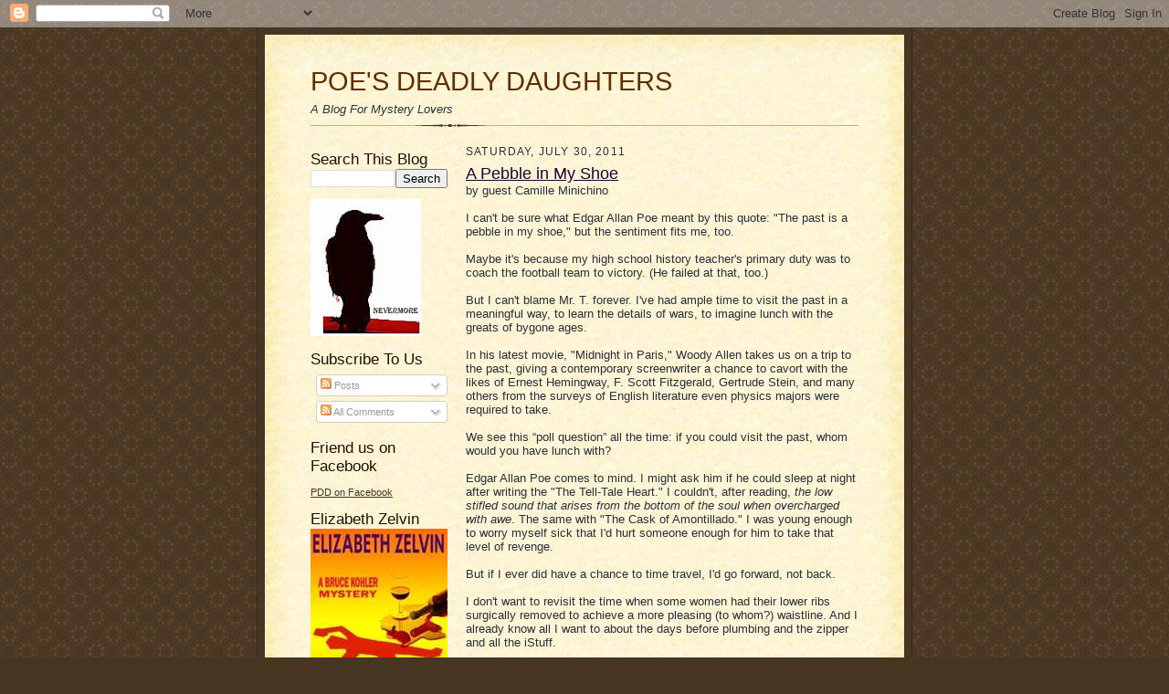

--- FILE ---
content_type: text/html; charset=UTF-8
request_url: https://poesdeadlydaughters.blogspot.com/2011/07/
body_size: 53462
content:
<!DOCTYPE html>
<html dir='ltr'>
<head>
<link href='https://www.blogger.com/static/v1/widgets/55013136-widget_css_bundle.css' rel='stylesheet' type='text/css'/>
<meta content='text/html; charset=UTF-8' http-equiv='Content-Type'/>
<meta content='blogger' name='generator'/>
<link href='https://poesdeadlydaughters.blogspot.com/favicon.ico' rel='icon' type='image/x-icon'/>
<link href='http://poesdeadlydaughters.blogspot.com/2011/07/' rel='canonical'/>
<link rel="alternate" type="application/atom+xml" title="POE&#39;S DEADLY DAUGHTERS - Atom" href="https://poesdeadlydaughters.blogspot.com/feeds/posts/default" />
<link rel="alternate" type="application/rss+xml" title="POE&#39;S DEADLY DAUGHTERS - RSS" href="https://poesdeadlydaughters.blogspot.com/feeds/posts/default?alt=rss" />
<link rel="service.post" type="application/atom+xml" title="POE&#39;S DEADLY DAUGHTERS - Atom" href="https://www.blogger.com/feeds/8056815460076050228/posts/default" />
<!--Can't find substitution for tag [blog.ieCssRetrofitLinks]-->
<meta content='http://poesdeadlydaughters.blogspot.com/2011/07/' property='og:url'/>
<meta content='POE&#39;S DEADLY DAUGHTERS' property='og:title'/>
<meta content='A Blog For Mystery Lovers' property='og:description'/>
<title>POE'S DEADLY DAUGHTERS: July 2011</title>
<style id='page-skin-1' type='text/css'><!--
/*
-----------------------------------------------------
Blogger Template Style Sheet
Name:     Scribe
Date:     27 Feb 2004
Updated by: Blogger Team
------------------------------------------------------ */
/* Defaults
----------------------------------------------- */
body {
margin:0;
padding:0;
font-size: small;
text-align:center;
color:#29303b;
line-height:1.3em;
background:#483521 url("https://resources.blogblog.com/blogblog/data/scribe/bg.gif") repeat;
}
blockquote {
font-style:italic;
padding:0 32px;
line-height:1.6;
margin-top:0;
margin-right:0;
margin-bottom:.6em;
margin-left:0;
}
p {
margin:0;
padding:0;
}
abbr, acronym {
cursor:help;
font-style:normal;
}
code {
font-size: 90%;
white-space:normal;
color:#666;
}
hr {display:none;}
img {border:0;}
/* Link styles */
a:link {
color:#473624;
text-decoration:underline;
}
a:visited {
color: #956839;
text-decoration:underline;
}
a:hover {
color: #956839;
text-decoration:underline;
}
a:active {
color: #956839;
}
/* Layout
----------------------------------------------- */
#outer-wrapper {
background-color:#473624;
border-left:1px solid #332A24;
border-right:1px solid #332A24;
width:700px;
margin:0px auto;
padding:8px;
text-align:center;
font: normal normal 100% Verdana, Geneva, sans-serif;;
}
#main-top {
width:700px;
height:49px;
background:#FFF3DB url("https://resources.blogblog.com/blogblog/data/scribe/bg_paper_top.jpg") no-repeat top left;
margin:0px;
padding:0px;
display:block;
}
#main-bot {
width:700px;
height:81px;
background:#FFF3DB url("https://resources.blogblog.com/blogblog/data/scribe/bg_paper_bot.jpg") no-repeat top left;
margin:0;
padding:0;
display:block;
}
#wrap2 {
width:700px;
background:#FFF3DB url("https://resources.blogblog.com/blogblog/data/scribe/bg_paper_mid.jpg") repeat-y;
margin-top: -14px;
margin-right: 0px;
margin-bottom: 0px;
margin-left: 0px;
text-align:left;
display:block;
}
#wrap3 {
padding:0 50px;
}
.Header {
}
h1 {
margin:0;
padding-top:0;
padding-right:0;
padding-bottom:6px;
padding-left:0;
font: normal normal 225% Verdana, Geneva, sans-serif;;
color: #612e00;
}
h1 a:link {
text-decoration:none;
color: #612e00;
}
h1 a:visited {
text-decoration:none;
}
h1 a:hover {
border:0;
text-decoration:none;
}
.Header .description {
margin:0;
padding:0;
line-height:1.5em;
color: #29303B;
font: italic normal 100% Verdana, Geneva, sans-serif;;
}
#sidebar-wrapper {
clear:left;
}
#main {
width:430px;
float:right;
padding:8px 0;
margin:0;
word-wrap: break-word; /* fix for long text breaking sidebar float in IE */
overflow: hidden;     /* fix for long non-text content breaking IE sidebar float */
}
#sidebar {
width:150px;
float:left;
padding:8px 0;
margin:0;
word-wrap: break-word; /* fix for long text breaking sidebar float in IE */
overflow: hidden;     /* fix for long non-text content breaking IE sidebar float */
}
#footer {
clear:both;
background:url("https://resources.blogblog.com/blogblog/data/scribe/divider.gif") no-repeat top left;
padding-top:10px;
_padding-top:6px; /* IE Windows target */
}
#footer p {
line-height:1.5em;
font-size:75%;
}
/* Typography :: Main entry
----------------------------------------------- */
h2.date-header {
font-weight:normal;
text-transform:uppercase;
letter-spacing:.1em;
font-size:90%;
margin:0;
padding:0;
}
.post {
margin-top:8px;
margin-right:0;
margin-bottom:24px;
margin-left:0;
}
.post h3 {
font-weight:normal;
font-size:140%;
color:#1b0431;
margin:0;
padding:0;
}
.post h3 a {
color: #1b0431;
}
.post-body p {
line-height:1.5em;
margin-top:0;
margin-right:0;
margin-bottom:.6em;
margin-left:0;
}
.post-footer {
font-family: Verdana, sans-serif;
font-size:74%;
border-top:1px solid #BFB186;
padding-top:6px;
}
.post-footer a {
margin-right: 6px;
}
.post ul {
margin:0;
padding:0;
}
.post li {
line-height:1.5em;
list-style:none;
background:url("https://resources.blogblog.com/blogblog/data/scribe/list_icon.gif") no-repeat left .3em;
vertical-align:top;
padding-top: 0;
padding-right: 0;
padding-bottom: .6em;
padding-left: 17px;
margin:0;
}
.feed-links {
clear: both;
line-height: 2.5em;
}
#blog-pager-newer-link {
float: left;
}
#blog-pager-older-link {
float: right;
}
#blog-pager {
text-align: center;
}
/* Typography :: Sidebar
----------------------------------------------- */
.sidebar h2 {
margin:0;
padding:0;
color:#211104;
font: normal normal 150% Verdana, Geneva, sans-serif;;
}
.sidebar h2 img {
margin-bottom:-4px;
}
.sidebar .widget {
font-size:86%;
margin-top:6px;
margin-right:0;
margin-bottom:12px;
margin-left:0;
padding:0;
line-height: 1.4em;
}
.sidebar ul li {
list-style: none;
margin:0;
}
.sidebar ul {
margin-left: 0;
padding-left: 0;
}
/* Comments
----------------------------------------------- */
#comments {}
#comments h4 {
font-weight:normal;
font-size:120%;
color:#29303B;
margin:0;
padding:0;
}
#comments-block {
line-height:1.5em;
}
.comment-author {
background:url("https://resources.blogblog.com/blogblog/data/scribe/list_icon.gif") no-repeat 2px .35em;
margin:.5em 0 0;
padding-top:0;
padding-right:0;
padding-bottom:0;
padding-left:20px;
font-weight:bold;
}
.comment-body {
margin:0;
padding-top:0;
padding-right:0;
padding-bottom:0;
padding-left:20px;
}
.comment-body p {
font-size:100%;
margin-top:0;
margin-right:0;
margin-bottom:.2em;
margin-left:0;
}
.comment-footer {
color:#29303B;
font-size:74%;
margin:0 0 10px;
padding-top:0;
padding-right:0;
padding-bottom:.75em;
padding-left:20px;
}
.comment-footer a:link {
color:#473624;
text-decoration:underline;
}
.comment-footer a:visited {
color:#716E6C;
text-decoration:underline;
}
.comment-footer a:hover {
color:#956839;
text-decoration:underline;
}
.comment-footer a:active {
color:#956839;
text-decoration:none;
}
.deleted-comment {
font-style:italic;
color:gray;
}
/* Profile
----------------------------------------------- */
#main .profile-data {
display:inline;
}
.profile-datablock, .profile-textblock {
margin-top:0;
margin-right:0;
margin-bottom:4px;
margin-left:0;
}
.profile-data {
margin:0;
padding-top:0;
padding-right:8px;
padding-bottom:0;
padding-left:0;
text-transform:uppercase;
letter-spacing:.1em;
font-size:90%;
color:#211104;
}
.profile-img {
float: left;
margin-top: 0;
margin-right: 5px;
margin-bottom: 5px;
margin-left: 0;
border:1px solid #A2907D;
padding:2px;
}
#header .widget, #main .widget {
margin-bottom:12px;
padding-bottom:12px;
}
#header {
background:url("https://resources.blogblog.com/blogblog/data/scribe/divider.gif") no-repeat bottom left;
}
/** Page structure tweaks for layout editor wireframe */
body#layout #outer-wrapper {
margin-top: 0;
padding-top: 0;
}
body#layout #wrap2,
body#layout #wrap3 {
margin-top: 0;
}
body#layout #main-top {
display:none;
}

--></style>
<link href='https://www.blogger.com/dyn-css/authorization.css?targetBlogID=8056815460076050228&amp;zx=4ef306de-4a0c-4a43-836a-8ce91fc541da' media='none' onload='if(media!=&#39;all&#39;)media=&#39;all&#39;' rel='stylesheet'/><noscript><link href='https://www.blogger.com/dyn-css/authorization.css?targetBlogID=8056815460076050228&amp;zx=4ef306de-4a0c-4a43-836a-8ce91fc541da' rel='stylesheet'/></noscript>
<meta name='google-adsense-platform-account' content='ca-host-pub-1556223355139109'/>
<meta name='google-adsense-platform-domain' content='blogspot.com'/>

</head>
<body>
<div class='navbar section' id='navbar'><div class='widget Navbar' data-version='1' id='Navbar1'><script type="text/javascript">
    function setAttributeOnload(object, attribute, val) {
      if(window.addEventListener) {
        window.addEventListener('load',
          function(){ object[attribute] = val; }, false);
      } else {
        window.attachEvent('onload', function(){ object[attribute] = val; });
      }
    }
  </script>
<div id="navbar-iframe-container"></div>
<script type="text/javascript" src="https://apis.google.com/js/platform.js"></script>
<script type="text/javascript">
      gapi.load("gapi.iframes:gapi.iframes.style.bubble", function() {
        if (gapi.iframes && gapi.iframes.getContext) {
          gapi.iframes.getContext().openChild({
              url: 'https://www.blogger.com/navbar/8056815460076050228?origin\x3dhttps://poesdeadlydaughters.blogspot.com',
              where: document.getElementById("navbar-iframe-container"),
              id: "navbar-iframe"
          });
        }
      });
    </script><script type="text/javascript">
(function() {
var script = document.createElement('script');
script.type = 'text/javascript';
script.src = '//pagead2.googlesyndication.com/pagead/js/google_top_exp.js';
var head = document.getElementsByTagName('head')[0];
if (head) {
head.appendChild(script);
}})();
</script>
</div></div>
<div id='outer-wrapper'>
<div id='main-top'></div>
<!-- placeholder for image -->
<div id='wrap2'><div id='wrap3'>
<div class='header section' id='header'><div class='widget Header' data-version='1' id='Header1'>
<div id='header-inner'>
<div class='titlewrapper'>
<h1 class='title'>
<a href='https://poesdeadlydaughters.blogspot.com/'>
POE'S DEADLY DAUGHTERS
</a>
</h1>
</div>
<div class='descriptionwrapper'>
<p class='description'><span>A Blog For Mystery Lovers</span></p>
</div>
</div>
</div></div>
<div id='crosscol-wrapper' style='text-align:center'>
<div class='crosscol no-items section' id='crosscol'></div>
</div>
<div id='sidebar-wrapper'>
<div class='sidebar section' id='sidebar'><div class='widget BlogSearch' data-version='1' id='BlogSearch1'>
<h2 class='title'>Search This Blog</h2>
<div class='widget-content'>
<div id='BlogSearch1_form'>
<form action='https://poesdeadlydaughters.blogspot.com/search' class='gsc-search-box' target='_top'>
<table cellpadding='0' cellspacing='0' class='gsc-search-box'>
<tbody>
<tr>
<td class='gsc-input'>
<input autocomplete='off' class='gsc-input' name='q' size='10' title='search' type='text' value=''/>
</td>
<td class='gsc-search-button'>
<input class='gsc-search-button' title='search' type='submit' value='Search'/>
</td>
</tr>
</tbody>
</table>
</form>
</div>
</div>
<div class='clear'></div>
</div><div class='widget Image' data-version='1' id='Image3'>
<div class='widget-content'>
<img alt='' height='150' id='Image3_img' src='https://blogger.googleusercontent.com/img/b/R29vZ2xl/AVvXsEjpYj8Z7DqJAJNFsotkb-ls4HcDBOV9DyZw9g6Q2NCbLRxsSHZUarv_o1kzIkbyDY4n736YGnWvDygPZziZQ6N8QuLx9dhOHPAaviHbBC5XTZzYmru1ZNtRcEyCxAAmwC_SVlhIOCdOKKY/s150/Raven.JPG' width='121'/>
<br/>
</div>
<div class='clear'></div>
</div><div class='widget Subscribe' data-version='1' id='Subscribe1'>
<div style='white-space:nowrap'>
<h2 class='title'>Subscribe To Us</h2>
<div class='widget-content'>
<div class='subscribe-wrapper subscribe-type-POST'>
<div class='subscribe expanded subscribe-type-POST' id='SW_READER_LIST_Subscribe1POST' style='display:none;'>
<div class='top'>
<span class='inner' onclick='return(_SW_toggleReaderList(event, "Subscribe1POST"));'>
<img class='subscribe-dropdown-arrow' src='https://resources.blogblog.com/img/widgets/arrow_dropdown.gif'/>
<img align='absmiddle' alt='' border='0' class='feed-icon' src='https://resources.blogblog.com/img/icon_feed12.png'/>
Posts
</span>
<div class='feed-reader-links'>
<a class='feed-reader-link' href='https://www.netvibes.com/subscribe.php?url=https%3A%2F%2Fpoesdeadlydaughters.blogspot.com%2Ffeeds%2Fposts%2Fdefault' target='_blank'>
<img src='https://resources.blogblog.com/img/widgets/subscribe-netvibes.png'/>
</a>
<a class='feed-reader-link' href='https://add.my.yahoo.com/content?url=https%3A%2F%2Fpoesdeadlydaughters.blogspot.com%2Ffeeds%2Fposts%2Fdefault' target='_blank'>
<img src='https://resources.blogblog.com/img/widgets/subscribe-yahoo.png'/>
</a>
<a class='feed-reader-link' href='https://poesdeadlydaughters.blogspot.com/feeds/posts/default' target='_blank'>
<img align='absmiddle' class='feed-icon' src='https://resources.blogblog.com/img/icon_feed12.png'/>
                  Atom
                </a>
</div>
</div>
<div class='bottom'></div>
</div>
<div class='subscribe' id='SW_READER_LIST_CLOSED_Subscribe1POST' onclick='return(_SW_toggleReaderList(event, "Subscribe1POST"));'>
<div class='top'>
<span class='inner'>
<img class='subscribe-dropdown-arrow' src='https://resources.blogblog.com/img/widgets/arrow_dropdown.gif'/>
<span onclick='return(_SW_toggleReaderList(event, "Subscribe1POST"));'>
<img align='absmiddle' alt='' border='0' class='feed-icon' src='https://resources.blogblog.com/img/icon_feed12.png'/>
Posts
</span>
</span>
</div>
<div class='bottom'></div>
</div>
</div>
<div class='subscribe-wrapper subscribe-type-COMMENT'>
<div class='subscribe expanded subscribe-type-COMMENT' id='SW_READER_LIST_Subscribe1COMMENT' style='display:none;'>
<div class='top'>
<span class='inner' onclick='return(_SW_toggleReaderList(event, "Subscribe1COMMENT"));'>
<img class='subscribe-dropdown-arrow' src='https://resources.blogblog.com/img/widgets/arrow_dropdown.gif'/>
<img align='absmiddle' alt='' border='0' class='feed-icon' src='https://resources.blogblog.com/img/icon_feed12.png'/>
All Comments
</span>
<div class='feed-reader-links'>
<a class='feed-reader-link' href='https://www.netvibes.com/subscribe.php?url=https%3A%2F%2Fpoesdeadlydaughters.blogspot.com%2Ffeeds%2Fcomments%2Fdefault' target='_blank'>
<img src='https://resources.blogblog.com/img/widgets/subscribe-netvibes.png'/>
</a>
<a class='feed-reader-link' href='https://add.my.yahoo.com/content?url=https%3A%2F%2Fpoesdeadlydaughters.blogspot.com%2Ffeeds%2Fcomments%2Fdefault' target='_blank'>
<img src='https://resources.blogblog.com/img/widgets/subscribe-yahoo.png'/>
</a>
<a class='feed-reader-link' href='https://poesdeadlydaughters.blogspot.com/feeds/comments/default' target='_blank'>
<img align='absmiddle' class='feed-icon' src='https://resources.blogblog.com/img/icon_feed12.png'/>
                  Atom
                </a>
</div>
</div>
<div class='bottom'></div>
</div>
<div class='subscribe' id='SW_READER_LIST_CLOSED_Subscribe1COMMENT' onclick='return(_SW_toggleReaderList(event, "Subscribe1COMMENT"));'>
<div class='top'>
<span class='inner'>
<img class='subscribe-dropdown-arrow' src='https://resources.blogblog.com/img/widgets/arrow_dropdown.gif'/>
<span onclick='return(_SW_toggleReaderList(event, "Subscribe1COMMENT"));'>
<img align='absmiddle' alt='' border='0' class='feed-icon' src='https://resources.blogblog.com/img/icon_feed12.png'/>
All Comments
</span>
</span>
</div>
<div class='bottom'></div>
</div>
</div>
<div style='clear:both'></div>
</div>
</div>
<div class='clear'></div>
</div><div class='widget LinkList' data-version='1' id='LinkList2'>
<h2>Friend us on Facebook</h2>
<div class='widget-content'>
<ul>
<li><a href='http://www.facebook.com/pages/Poes-Deadly-Daughters/136679369710133?ref=hnav'>PDD on Facebook</a></li>
</ul>
<div class='clear'></div>
</div>
</div><div class='widget Image' data-version='1' id='Image6'>
<h2>Elizabeth Zelvin</h2>
<div class='widget-content'>
<a href='http://www.amazon.com/Death-Kohler-Mystery-Series-ebook/dp/B00CK6FB56/ref=sr_1_2?ie=UTF8&qid=1367249543&sr=8-2&keywords=death+will+get+you+sober'>
<img alt='Elizabeth Zelvin' height='225' id='Image6_img' src='https://blogger.googleusercontent.com/img/b/R29vZ2xl/AVvXsEicJ1SjX8GdvDjNIwJUmV0rmEw4LqTCOuVHeGuMsmf_b2Yo9Se_BzL5oexwAmrdxu_TGNHrdWZjU3bqCzPdYEZ2AYoxVGQ3O92nBBmGFSOQ2AGUkxClBvooDrUN58L-sSlx3zosep5RRLlK/s1600/DWGYS-Coversized.jpg' width='150'/>
</a>
<br/>
<span class='caption'>New e-edition. Library Journal: "Remarkable," "outstanding."</span>
</div>
<div class='clear'></div>
</div><div class='widget Image' data-version='1' id='Image5'>
<h2>Sandra Parshall</h2>
<div class='widget-content'>
<a href='http://www.amazon.com/Bleeding-Through-Goddard-Mystery-Mysteries/dp/1464200297/ref=tmm_pap_title_0?ie=UTF8&qid=1365894746&sr=1-5'>
<img alt='Sandra Parshall' height='230' id='Image5_img' src='https://blogger.googleusercontent.com/img/b/R29vZ2xl/AVvXsEh0IEanVUH2AFPwhPvfCHVFHTUzcBdt-qup66iv71VFfw_pwvLJbA4esn5ezOeOWGyQv0RQVhVS3SP_Dokm1LsHkBCo5tQkTsUfPWgfUFcjOA4oB5429S4xQoRKdbUqZLoRYYrgj9tHb8jR/s1600/PoisonedGroundfinalcover.jpg' width='150'/>
</a>
<br/>
<span class='caption'>March 2014</span>
</div>
<div class='clear'></div>
</div><div class='widget Image' data-version='1' id='Image1'>
<h2>Sharon Wildwind</h2>
<div class='widget-content'>
<a href='http://www.wildwindauthor.com'>
<img alt='Sharon Wildwind' height='232' id='Image1_img' src='https://blogger.googleusercontent.com/img/b/R29vZ2xl/AVvXsEhjytMETV6eORo7TCIrnMIh1gSVBmrp2AFBXLgfbb1noE-oLkC-TG_3vyZfSkg3BZJo6fYN2mnRh56OQXclYSo5x5f4oSk3XqOW_pRV68C_PA39T428dnK9MQkXbEON5HqMH5FVO_sRKlzN/s1600/LoveHonoeMorePDDcover.jpg' width='150'/>
</a>
<br/>
<span class='caption'>Ask for it at your local library</span>
</div>
<div class='clear'></div>
</div><div class='widget Image' data-version='1' id='Image4'>
<h2>Julia Buckley</h2>
<div class='widget-content'>
<a href='http://www.amazon.com/Ginevra-Bond-Adventures-ebook/dp/B008XCU5KC/ref=sr_1_1?s=digital-text&ie=UTF8&qid=1345947478&sr=1-1&keywords=ginevra+bond'>
<img alt='Julia Buckley' height='196' id='Image4_img' src='https://blogger.googleusercontent.com/img/b/R29vZ2xl/AVvXsEj_8srzdNKwkeuVJHNvNB_sbwFiiLs-fNEsAPSS7Lq4PwSdGOdApLP78YM1HlMV_TBYq9TcN_orzCm44HPrT3dah65uDbmGrWkgXgUqeyhgLhjUQ7WajBM8MYM7s31KmbdIb2uwEJP0B1MA/s1600/Ginevra_Bond.jpg' width='150'/>
</a>
<br/>
<span class='caption'>Now on Kindle!  GINEVRA BOND--Young Adult Suspense</span>
</div>
<div class='clear'></div>
</div><div class='widget Image' data-version='1' id='Image2'>
<h2>Sheila Connolly</h2>
<div class='widget-content'>
<a href='http://www.sheilaconnolly.com'>
<img alt='Sheila Connolly' height='240' id='Image2_img' src='https://blogger.googleusercontent.com/img/b/R29vZ2xl/AVvXsEhL1APMJHFZIpXI8iJx6oglwsYBlx4xOpFUNUH5RL-tEfPXKEXT5fJQ0y1gRS1nEU1tZ8taRtEJT4be90_kT8Ms1nzQv7_HEWtk72EYsfHY_Sx3jxkRMAb1XJO_jWWW_Eu2GNmyHvLM4_o/s1600/Cover+final_edited-1.jpg' width='150'/>
</a>
<br/>
<span class='caption'>Coming November 22nd</span>
</div>
<div class='clear'></div>
</div><div class='widget Image' data-version='1' id='Image8'>
<h2>Jeri Westerson</h2>
<div class='widget-content'>
<a href='http://www.jeriwesterson.com/jeri-novels/shadow-of-the-alchemist'>
<img alt='Jeri Westerson' height='214' id='Image8_img' src='https://blogger.googleusercontent.com/img/b/R29vZ2xl/AVvXsEi_jFH9ObNAH_t-rfbSJjnq9MQXaCKZlQ4t8A0pXrqdfy6v_tAvvfsbIJKN7_eRVT-WHB4N2Lkx4negj5_UY23V_hmbbpKVebzMPoQ7q2rgioqWTPNWpH-2VgAfZX1-36EuEMWNtjCcr2KT/s1600/pddshadow+of+the+alchemist.jpg' width='150'/>
</a>
<br/>
<span class='caption'>Now in Bookstores. Suspense Magazine's Best  of 2013</span>
</div>
<div class='clear'></div>
</div><div class='widget Profile' data-version='1' id='Profile1'>
<h2>ABOUT US</h2>
<div class='widget-content'>
<ul>
<li><a class='profile-name-link g-profile' href='https://www.blogger.com/profile/13944424094949207841' style='background-image: url(//www.blogger.com/img/logo-16.png);'>Elizabeth Zelvin</a></li>
<li><a class='profile-name-link g-profile' href='https://www.blogger.com/profile/08621322664609246112' style='background-image: url(//www.blogger.com/img/logo-16.png);'>Jeri Westerson</a></li>
<li><a class='profile-name-link g-profile' href='https://www.blogger.com/profile/10270211923343731659' style='background-image: url(//www.blogger.com/img/logo-16.png);'>Julia Buckley</a></li>
<li><a class='profile-name-link g-profile' href='https://www.blogger.com/profile/17403144248962124138' style='background-image: url(//www.blogger.com/img/logo-16.png);'>Sandra Parshall</a></li>
<li><a class='profile-name-link g-profile' href='https://www.blogger.com/profile/05165644581595919711' style='background-image: url(//www.blogger.com/img/logo-16.png);'>Sheila Connolly</a></li>
</ul>
<div class='clear'></div>
</div>
</div><div class='widget BlogArchive' data-version='1' id='BlogArchive1'>
<h2>Blog Archive</h2>
<div class='widget-content'>
<div id='ArchiveList'>
<div id='BlogArchive1_ArchiveList'>
<ul class='flat'>
<li class='archivedate'>
<a href='https://poesdeadlydaughters.blogspot.com/2014/01/'>January</a> (17)
      </li>
<li class='archivedate'>
<a href='https://poesdeadlydaughters.blogspot.com/2013/12/'>December</a> (26)
      </li>
<li class='archivedate'>
<a href='https://poesdeadlydaughters.blogspot.com/2013/11/'>November</a> (26)
      </li>
<li class='archivedate'>
<a href='https://poesdeadlydaughters.blogspot.com/2013/10/'>October</a> (27)
      </li>
<li class='archivedate'>
<a href='https://poesdeadlydaughters.blogspot.com/2013/09/'>September</a> (25)
      </li>
<li class='archivedate'>
<a href='https://poesdeadlydaughters.blogspot.com/2013/08/'>August</a> (26)
      </li>
<li class='archivedate'>
<a href='https://poesdeadlydaughters.blogspot.com/2013/07/'>July</a> (27)
      </li>
<li class='archivedate'>
<a href='https://poesdeadlydaughters.blogspot.com/2013/06/'>June</a> (26)
      </li>
<li class='archivedate'>
<a href='https://poesdeadlydaughters.blogspot.com/2013/05/'>May</a> (28)
      </li>
<li class='archivedate'>
<a href='https://poesdeadlydaughters.blogspot.com/2013/04/'>April</a> (26)
      </li>
<li class='archivedate'>
<a href='https://poesdeadlydaughters.blogspot.com/2013/03/'>March</a> (27)
      </li>
<li class='archivedate'>
<a href='https://poesdeadlydaughters.blogspot.com/2013/02/'>February</a> (27)
      </li>
<li class='archivedate'>
<a href='https://poesdeadlydaughters.blogspot.com/2013/01/'>January</a> (28)
      </li>
<li class='archivedate'>
<a href='https://poesdeadlydaughters.blogspot.com/2012/12/'>December</a> (26)
      </li>
<li class='archivedate'>
<a href='https://poesdeadlydaughters.blogspot.com/2012/11/'>November</a> (26)
      </li>
<li class='archivedate'>
<a href='https://poesdeadlydaughters.blogspot.com/2012/10/'>October</a> (27)
      </li>
<li class='archivedate'>
<a href='https://poesdeadlydaughters.blogspot.com/2012/09/'>September</a> (25)
      </li>
<li class='archivedate'>
<a href='https://poesdeadlydaughters.blogspot.com/2012/08/'>August</a> (29)
      </li>
<li class='archivedate'>
<a href='https://poesdeadlydaughters.blogspot.com/2012/07/'>July</a> (26)
      </li>
<li class='archivedate'>
<a href='https://poesdeadlydaughters.blogspot.com/2012/06/'>June</a> (27)
      </li>
<li class='archivedate'>
<a href='https://poesdeadlydaughters.blogspot.com/2012/05/'>May</a> (27)
      </li>
<li class='archivedate'>
<a href='https://poesdeadlydaughters.blogspot.com/2012/04/'>April</a> (25)
      </li>
<li class='archivedate'>
<a href='https://poesdeadlydaughters.blogspot.com/2012/03/'>March</a> (27)
      </li>
<li class='archivedate'>
<a href='https://poesdeadlydaughters.blogspot.com/2012/02/'>February</a> (25)
      </li>
<li class='archivedate'>
<a href='https://poesdeadlydaughters.blogspot.com/2012/01/'>January</a> (27)
      </li>
<li class='archivedate'>
<a href='https://poesdeadlydaughters.blogspot.com/2011/12/'>December</a> (28)
      </li>
<li class='archivedate'>
<a href='https://poesdeadlydaughters.blogspot.com/2011/11/'>November</a> (26)
      </li>
<li class='archivedate'>
<a href='https://poesdeadlydaughters.blogspot.com/2011/10/'>October</a> (26)
      </li>
<li class='archivedate'>
<a href='https://poesdeadlydaughters.blogspot.com/2011/09/'>September</a> (26)
      </li>
<li class='archivedate'>
<a href='https://poesdeadlydaughters.blogspot.com/2011/08/'>August</a> (27)
      </li>
<li class='archivedate'>
<a href='https://poesdeadlydaughters.blogspot.com/2011/07/'>July</a> (26)
      </li>
<li class='archivedate'>
<a href='https://poesdeadlydaughters.blogspot.com/2011/06/'>June</a> (26)
      </li>
<li class='archivedate'>
<a href='https://poesdeadlydaughters.blogspot.com/2011/05/'>May</a> (25)
      </li>
<li class='archivedate'>
<a href='https://poesdeadlydaughters.blogspot.com/2011/04/'>April</a> (26)
      </li>
<li class='archivedate'>
<a href='https://poesdeadlydaughters.blogspot.com/2011/03/'>March</a> (27)
      </li>
<li class='archivedate'>
<a href='https://poesdeadlydaughters.blogspot.com/2011/02/'>February</a> (25)
      </li>
<li class='archivedate'>
<a href='https://poesdeadlydaughters.blogspot.com/2011/01/'>January</a> (26)
      </li>
<li class='archivedate'>
<a href='https://poesdeadlydaughters.blogspot.com/2010/12/'>December</a> (28)
      </li>
<li class='archivedate'>
<a href='https://poesdeadlydaughters.blogspot.com/2010/11/'>November</a> (25)
      </li>
<li class='archivedate'>
<a href='https://poesdeadlydaughters.blogspot.com/2010/10/'>October</a> (27)
      </li>
<li class='archivedate'>
<a href='https://poesdeadlydaughters.blogspot.com/2010/09/'>September</a> (26)
      </li>
<li class='archivedate'>
<a href='https://poesdeadlydaughters.blogspot.com/2010/08/'>August</a> (26)
      </li>
<li class='archivedate'>
<a href='https://poesdeadlydaughters.blogspot.com/2010/07/'>July</a> (27)
      </li>
<li class='archivedate'>
<a href='https://poesdeadlydaughters.blogspot.com/2010/06/'>June</a> (26)
      </li>
<li class='archivedate'>
<a href='https://poesdeadlydaughters.blogspot.com/2010/05/'>May</a> (26)
      </li>
<li class='archivedate'>
<a href='https://poesdeadlydaughters.blogspot.com/2010/04/'>April</a> (26)
      </li>
<li class='archivedate'>
<a href='https://poesdeadlydaughters.blogspot.com/2010/03/'>March</a> (27)
      </li>
<li class='archivedate'>
<a href='https://poesdeadlydaughters.blogspot.com/2010/02/'>February</a> (25)
      </li>
<li class='archivedate'>
<a href='https://poesdeadlydaughters.blogspot.com/2010/01/'>January</a> (26)
      </li>
<li class='archivedate'>
<a href='https://poesdeadlydaughters.blogspot.com/2009/12/'>December</a> (27)
      </li>
<li class='archivedate'>
<a href='https://poesdeadlydaughters.blogspot.com/2009/11/'>November</a> (25)
      </li>
<li class='archivedate'>
<a href='https://poesdeadlydaughters.blogspot.com/2009/10/'>October</a> (28)
      </li>
<li class='archivedate'>
<a href='https://poesdeadlydaughters.blogspot.com/2009/09/'>September</a> (26)
      </li>
<li class='archivedate'>
<a href='https://poesdeadlydaughters.blogspot.com/2009/08/'>August</a> (26)
      </li>
<li class='archivedate'>
<a href='https://poesdeadlydaughters.blogspot.com/2009/07/'>July</a> (27)
      </li>
<li class='archivedate'>
<a href='https://poesdeadlydaughters.blogspot.com/2009/06/'>June</a> (26)
      </li>
<li class='archivedate'>
<a href='https://poesdeadlydaughters.blogspot.com/2009/05/'>May</a> (26)
      </li>
<li class='archivedate'>
<a href='https://poesdeadlydaughters.blogspot.com/2009/04/'>April</a> (26)
      </li>
<li class='archivedate'>
<a href='https://poesdeadlydaughters.blogspot.com/2009/03/'>March</a> (28)
      </li>
<li class='archivedate'>
<a href='https://poesdeadlydaughters.blogspot.com/2009/02/'>February</a> (24)
      </li>
<li class='archivedate'>
<a href='https://poesdeadlydaughters.blogspot.com/2009/01/'>January</a> (27)
      </li>
<li class='archivedate'>
<a href='https://poesdeadlydaughters.blogspot.com/2008/12/'>December</a> (27)
      </li>
<li class='archivedate'>
<a href='https://poesdeadlydaughters.blogspot.com/2008/11/'>November</a> (25)
      </li>
<li class='archivedate'>
<a href='https://poesdeadlydaughters.blogspot.com/2008/10/'>October</a> (27)
      </li>
<li class='archivedate'>
<a href='https://poesdeadlydaughters.blogspot.com/2008/09/'>September</a> (26)
      </li>
<li class='archivedate'>
<a href='https://poesdeadlydaughters.blogspot.com/2008/08/'>August</a> (27)
      </li>
<li class='archivedate'>
<a href='https://poesdeadlydaughters.blogspot.com/2008/07/'>July</a> (27)
      </li>
<li class='archivedate'>
<a href='https://poesdeadlydaughters.blogspot.com/2008/06/'>June</a> (25)
      </li>
<li class='archivedate'>
<a href='https://poesdeadlydaughters.blogspot.com/2008/05/'>May</a> (27)
      </li>
<li class='archivedate'>
<a href='https://poesdeadlydaughters.blogspot.com/2008/04/'>April</a> (26)
      </li>
<li class='archivedate'>
<a href='https://poesdeadlydaughters.blogspot.com/2008/03/'>March</a> (27)
      </li>
<li class='archivedate'>
<a href='https://poesdeadlydaughters.blogspot.com/2008/02/'>February</a> (26)
      </li>
<li class='archivedate'>
<a href='https://poesdeadlydaughters.blogspot.com/2008/01/'>January</a> (25)
      </li>
<li class='archivedate'>
<a href='https://poesdeadlydaughters.blogspot.com/2007/12/'>December</a> (25)
      </li>
<li class='archivedate'>
<a href='https://poesdeadlydaughters.blogspot.com/2007/11/'>November</a> (25)
      </li>
<li class='archivedate'>
<a href='https://poesdeadlydaughters.blogspot.com/2007/10/'>October</a> (27)
      </li>
<li class='archivedate'>
<a href='https://poesdeadlydaughters.blogspot.com/2007/09/'>September</a> (25)
      </li>
<li class='archivedate'>
<a href='https://poesdeadlydaughters.blogspot.com/2007/08/'>August</a> (26)
      </li>
<li class='archivedate'>
<a href='https://poesdeadlydaughters.blogspot.com/2007/07/'>July</a> (26)
      </li>
<li class='archivedate'>
<a href='https://poesdeadlydaughters.blogspot.com/2007/06/'>June</a> (26)
      </li>
<li class='archivedate'>
<a href='https://poesdeadlydaughters.blogspot.com/2007/05/'>May</a> (26)
      </li>
<li class='archivedate'>
<a href='https://poesdeadlydaughters.blogspot.com/2007/04/'>April</a> (25)
      </li>
<li class='archivedate'>
<a href='https://poesdeadlydaughters.blogspot.com/2007/03/'>March</a> (26)
      </li>
<li class='archivedate'>
<a href='https://poesdeadlydaughters.blogspot.com/2007/02/'>February</a> (25)
      </li>
<li class='archivedate'>
<a href='https://poesdeadlydaughters.blogspot.com/2007/01/'>January</a> (13)
      </li>
</ul>
</div>
</div>
<div class='clear'></div>
</div>
</div><div class='widget HTML' data-version='1' id='HTML2'>
<h2 class='title'>Our Top Mystery Blogs Award</h2>
<div class='widget-content'>
<div style="text-align:center;"><a href="http://thedailyreviewer.com/top/mystery-novels" title="Top mystery novels blogs"><img border="0" alt="Top mystery novels blogs award" src="https://lh3.googleusercontent.com/blogger_img_proxy/AEn0k_uVl_Qpk5cNph3JrDQtD9xty9Wx6O5W55tyu-TlsmM6dGttuoiziAjT8uyBVpk7OnPu67Nv3kdIViN7sQOrYJU8M7vT0r224Rfg0gTpzH8cyOusaKI=s0-d"></a><br/><p style="display:inline; text-transform:uppercase; font-family:Times New Roman"><a href="http://thedailyreviewer.com/top/mystery-novels" title="Top mystery novels blogs">Top mystery novels blogs</a></p></div>
</div>
<div class='clear'></div>
</div><div class='widget LinkList' data-version='1' id='LinkList1'>
<h2>Lethal Links</h2>
<div class='widget-content'>
<ul>
<li><a href='http://jakonrath.blogspot.com/'>A Newbie's Guide To Publishing</a></li>
<li><a href='http://booksbnimble.com/blog'>BooksBNimble</a></li>
<li><a href='http://www.cleasimon.blogspot.com/'>Clea Simon</a></li>
<li><a href='http://www.sarahweinman.com/'>Confessions of an Idiosyncratic Mind</a></li>
<li><a href='http://www.llbartlett.typepad.com/'>Dazed and Confused</a></li>
<li><a href='http://www.thedeadlydivas.com/'>Deadly Divas</a></li>
<li><a href='http://www.keithraffel.typepad.com/'>Dot Dead Diary</a></li>
<li><a href='http://elizabethbecka.com/'>Elizabeth Becka</a></li>
<li><a href='http://www.elizabethzelvin.com/'>Elizabeth Zelvin</a></li>
<li><a href='http://www.getting-medieval.com/'>Getting Medieval</a></li>
<li><a href='http://heydeadguy.typepad.com/'>Hey, There's a Dead Guy In The Living Room</a></li>
<li><a href='http://www.jungleredwriters.com/'>Jungle Red</a></li>
<li><a href='http://kingsriverlife.com/'>Kings River Life</a></li>
<li><a href='http://lawandfiction.com/'>Law and Fiction</a></li>
<li><a href='http://thelipstickchronicles.typepad.com/the_lipstick_chronicles/'>Lipstick Chronicles</a></li>
<li><a href='http://twoplusplus.wordpress.com/'>Lit Between the Ears</a></li>
<li><a href='http://www.thelittleblogofmurder.com/'>Little Blog of Murder</a></li>
<li><a href='http://www.lonniecruse.com/'>Lonnie Cruse</a></li>
<li><a href='http://www.madelinemann.blogspot.com/'>Madeline Mann's blog</a></li>
<li><a href='http://www.doyouwriteunderyourownname.blogspot.com/'>Martin Edwards' Blog</a></li>
<li><a href='http://mystery-writers.blogspot.com/'>Murder Shop</a></li>
<li><a href='http://www.murderati.typepad.com/'>Murderati</a></li>
<li><a href='http://murderousmusings.blogspot.com/'>Murderous Musings</a></li>
<li><a href='http://www.juliabuckley.blogspot.com/'>Mysterious Musings</a></li>
<li><a href='http://www.poisonedpenpress.com/category/blog/'>Poisoned Pen Press Authors</a></li>
<li><a href='http://www.sandraparshall.com/'>Sandra Parshall</a></li>
<li><a href='http://www.sasscerhill.blogspot.com/'>Sasscer Hill</a></li>
<li><a href='http://sleuthsayers.blogspot.com/'>SleuthSayers</a></li>
<li><a href='http://www.suzanneadair.typepad.com/blog/'>The British Are Coming, Y'all!</a></li>
<li><a href='http://www.cozychicksblog.com/'>The Cozy Chicks</a></li>
<li><a href='http://www.cozylibrary.com/'>The Cozy Library</a></li>
<li><a href='http://killzoneauthors.blogspot.com/'>The Kill Zone</a></li>
<li><a href='http://therapsheet.blogspot.com/'>The Rap Sheet</a></li>
<li><a href='http://typem4murder.blogspot.com/'>Type M for Murder</a></li>
<li><a href='http://www.womenofmystery.net/'>Women of Mystery</a></li>
</ul>
<div class='clear'></div>
</div>
</div><div class='widget HTML' data-version='1' id='HTML1'>
<div class='widget-content'>
<!-- Site Meter XHTML Strict 1.0 -->
<script src="//s29.sitemeter.com/js/counter.js?site=s29eapoe" type="text/javascript">
</script>
<!-- Copyright (c)2006 Site Meter -->
</div>
<div class='clear'></div>
</div><div class='widget Attribution' data-version='1' id='Attribution1'>
<div class='widget-content' style='text-align: center;'>
Powered by <a href='https://www.blogger.com' target='_blank'>Blogger</a>.
</div>
<div class='clear'></div>
</div></div>
</div>
<div class='main section' id='main'><div class='widget Blog' data-version='1' id='Blog1'>
<div class='blog-posts hfeed'>

          <div class="date-outer">
        
<h2 class='date-header'><span>Saturday, July 30, 2011</span></h2>

          <div class="date-posts">
        
<div class='post-outer'>
<div class='post hentry uncustomized-post-template' itemprop='blogPost' itemscope='itemscope' itemtype='http://schema.org/BlogPosting'>
<meta content='https://blogger.googleusercontent.com/img/b/R29vZ2xl/AVvXsEiMmuTBoW7irbBLD12kIWALoM0A82asnrrhfvHpbtw5HNj_OWFtG2DzeRuXfBkdHBaPflzl0fNRKAtd8wUwpD2l7Ds0luCjBQTTLKazgglrmnvi99lyAX5kmZxdVy2gP_V09ZNDYOj4Q7g/s200/Minichino+photo.jpg' itemprop='image_url'/>
<meta content='8056815460076050228' itemprop='blogId'/>
<meta content='287658198880268212' itemprop='postId'/>
<a name='287658198880268212'></a>
<h3 class='post-title entry-title' itemprop='name'>
<a href='https://poesdeadlydaughters.blogspot.com/2011/07/pebble-in-my-shoe.html'>A Pebble in My Shoe</a>
</h3>
<div class='post-header'>
<div class='post-header-line-1'></div>
</div>
<div class='post-body entry-content' id='post-body-287658198880268212' itemprop='description articleBody'>
<span style="font-family: &quot;Trebuchet MS&quot;, sans-serif;">by guest Camille Minichino</span><br />
<br />
<span style="font-family: &quot;Trebuchet MS&quot;, sans-serif;">  </span><span style="font-family: &quot;Trebuchet MS&quot;, sans-serif;">I can't be sure what Edgar Allan Poe meant by this quote: "The past is a pebble in my shoe," but the sentiment fits me, too.</span><br />
<span style="font-family: &quot;Trebuchet MS&quot;, sans-serif;">  </span><br />
<span style="font-family: &quot;Trebuchet MS&quot;, sans-serif;">Maybe it's because my high school history teacher's primary duty was to coach the football team to victory. (He failed at that, too.)</span><br />
<span style="font-family: &quot;Trebuchet MS&quot;, sans-serif;">  </span><br />
<span style="font-family: &quot;Trebuchet MS&quot;, sans-serif;">But I can't blame Mr. T. forever. I've had ample time to visit the past in a meaningful way, to learn the details of wars, to imagine lunch with the greats of bygone ages. </span><br />
<span style="font-family: &quot;Trebuchet MS&quot;, sans-serif;">  </span><br />
<span style="font-family: &quot;Trebuchet MS&quot;, sans-serif;">In his latest movie, "Midnight in Paris," Woody Allen takes us on a trip to the past, giving a contemporary screenwriter a chance to cavort with the likes of Ernest Hemingway, F. Scott Fitzgerald, Gertrude Stein, and many others from the surveys of English literature even physics majors were required to take. </span><br />
<span style="font-family: &quot;Trebuchet MS&quot;, sans-serif;">  </span><br />
<span style="font-family: &quot;Trebuchet MS&quot;, sans-serif;">We see this &#8220;poll question&#8221; all the time: if you could visit the past, whom would you have lunch with?</span><br />
<span style="font-family: &quot;Trebuchet MS&quot;, sans-serif;">  </span><br />
<span style="font-family: &quot;Trebuchet MS&quot;, sans-serif;">Edgar Allan Poe comes to mind. I might ask him if he could sleep at night after writing the "The Tell-Tale Heart." I couldn't, after reading, <i style="mso-bidi-font-style: normal;">the low stifled sound that arises from the bottom of the soul when overcharged with awe</i>. The same with "The Cask of Amontillado." I was young enough to worry myself sick that I'd hurt someone enough for him to take that level of revenge. </span><br />
<span style="font-family: &quot;Trebuchet MS&quot;, sans-serif;">  </span><br />
<span style="font-family: &quot;Trebuchet MS&quot;, sans-serif;">But if I ever did have a chance to time travel, I'd go forward, not back.</span><br />
<span style="font-family: &quot;Trebuchet MS&quot;, sans-serif;">  </span><br />
<span style="font-family: &quot;Trebuchet MS&quot;, sans-serif;">I don't want to revisit the time when some women had their lower ribs surgically removed to achieve a more pleasing (to whom?) waistline. And I already know all I want to about the days before plumbing and the zipper and all the iStuff. </span><br />
<span style="font-family: &quot;Trebuchet MS&quot;, sans-serif;">  </span><br />
<span style="font-family: &quot;Trebuchet MS&quot;, sans-serif;">I'd like to know what becomes of the Kindle. </span><br />
<span style="font-family: &quot;Trebuchet MS&quot;, sans-serif;">  </span><br />
<span style="font-family: &quot;Trebuchet MS&quot;, sans-serif;">It's fun to have my slide rule hanging in my office, as a reminder of earlier times, but I wouldn't want to give up my new 27-inch iMac!</span><br />
<span style="font-family: &quot;Trebuchet MS&quot;, sans-serif;">  </span><br />
<span style="font-family: &quot;Trebuchet MS&quot;, sans-serif;">I'd love to go away for a while and rest, and then come back and talk to my grandchildren&#8217;s grandchildren. That would put us at around 2060.</span><br />
<span style="font-family: &quot;Trebuchet MS&quot;, sans-serif;">  </span><br />
<span style="font-family: &quot;Trebuchet MS&quot;, sans-serif;">Some questions for them:</span><br />
<span style="font-family: &quot;Trebuchet MS&quot;, sans-serif;">  </span><br />
<span style="font-family: &quot;Trebuchet MS&quot;, sans-serif;">1. Has there been a First Gentleman in the White House yet?</span><br />
<span style="font-family: &quot;Trebuchet MS&quot;, sans-serif;">  </span><br />
<span style="font-family: &quot;Trebuchet MS&quot;, sans-serif;">2. What did Sue Grafton do after Z and how many Reacher novels were there in all?</span><br />
<span style="font-family: &quot;Trebuchet MS&quot;, sans-serif;">  </span><br />
<span style="font-family: &quot;Trebuchet MS&quot;, sans-serif;">3. What became of all the little kids at the mall whose mommies told them "Good job!" just for grabbing the sippy cup?</span><br />
<span style="font-family: &quot;Trebuchet MS&quot;, sans-serif;">  </span><br />
<span style="font-family: &quot;Trebuchet MS&quot;, sans-serif;">4. Did Keira Knightley&#8217;s face ever wrinkle?</span><br />
<span style="font-family: &quot;Trebuchet MS&quot;, sans-serif;">  </span><br />
<span style="font-family: &quot;Trebuchet MS&quot;, sans-serif;">5. What&#8217;s the official language of the United States?</span><br />
<span style="font-family: &quot;Trebuchet MS&quot;, sans-serif;">  </span><br />
<span style="font-family: &quot;Trebuchet MS&quot;, sans-serif;">. . . &nbsp;and more.</span><br />
<span style="font-family: &quot;Trebuchet MS&quot;, sans-serif;">  </span><br />
<span style="font-family: &quot;Trebuchet MS&quot;, sans-serif;">Of course I could read sci fi and get someone's idea of the future, or I could write it and make my own predictions.</span><br />
<span style="font-family: &quot;Trebuchet MS&quot;, sans-serif;">  </span><br />
<span style="font-family: &quot;Trebuchet MS&quot;, sans-serif;">But I want to know what actually happens, whether there'll be paper books in the year 2100, and d</span><a href="" name="_GoBack"></a><span style="font-family: &quot;Trebuchet MS&quot;, sans-serif;">id we ever give peace a chance?</span><br />
<span style="font-family: &quot;Trebuchet MS&quot;, sans-serif;">  </span><br />
<span style="font-family: &quot;Trebuchet MS&quot;, sans-serif;">What would you want to know?</span><br />
<br />
<span style="font-family: &quot;Trebuchet MS&quot;, sans-serif;">  </span><br />
<div class="separator" style="clear: both; text-align: center;"><a href="https://blogger.googleusercontent.com/img/b/R29vZ2xl/AVvXsEiMmuTBoW7irbBLD12kIWALoM0A82asnrrhfvHpbtw5HNj_OWFtG2DzeRuXfBkdHBaPflzl0fNRKAtd8wUwpD2l7Ds0luCjBQTTLKazgglrmnvi99lyAX5kmZxdVy2gP_V09ZNDYOj4Q7g/s1600/Minichino+photo.jpg" imageanchor="1" style="clear: left; float: left; margin-bottom: 1em; margin-right: 1em;"><img border="0" height="200" src="https://blogger.googleusercontent.com/img/b/R29vZ2xl/AVvXsEiMmuTBoW7irbBLD12kIWALoM0A82asnrrhfvHpbtw5HNj_OWFtG2DzeRuXfBkdHBaPflzl0fNRKAtd8wUwpD2l7Ds0luCjBQTTLKazgglrmnvi99lyAX5kmZxdVy2gP_V09ZNDYOj4Q7g/s200/Minichino+photo.jpg" width="142" /></a></div><div class="MsoNormalCxSpMiddle" style="line-height: normal; margin: 1em 0px; mso-layout-grid-align: none; mso-pagination: none; text-indent: 0in;"><i style="mso-bidi-font-style: normal;"><span style="mso-bidi-font-family: Arial;"><span style="font-family: &quot;Trebuchet MS&quot;, sans-serif;">Camille Minichino is a retired physicist turned writer, the author of The Periodic Table Mysteries. Her akas are Margaret Grace (The Miniature Mysteries) and Ada Madison (The Professor Sophie Knowles Mysteries). The first chapter of 'The Square Root of Murder," debuting July 2011, is on her website: http://www.minichino.com.<o:p></o:p></span></span></i></div><div class="separator" style="clear: both; text-align: center;"><a href="https://blogger.googleusercontent.com/img/b/R29vZ2xl/AVvXsEgcQVe7ilan5mjCDguKBNzrZhEdS3ip45yEdFBUnFTX1R8YF8BNPSZI-whjhzeDd0XmpsHJ9UY_TJvL6IFGjtYsJ7qBaJMJ-mzdIWxS5SRvsh6NIhGRisRJkB1bRifK8x-no6T9pG_afnk/s1600/Minichino+cover.jpg" imageanchor="1" style="margin-left: 1em; margin-right: 1em;"><img border="0" height="400" src="https://blogger.googleusercontent.com/img/b/R29vZ2xl/AVvXsEgcQVe7ilan5mjCDguKBNzrZhEdS3ip45yEdFBUnFTX1R8YF8BNPSZI-whjhzeDd0XmpsHJ9UY_TJvL6IFGjtYsJ7qBaJMJ-mzdIWxS5SRvsh6NIhGRisRJkB1bRifK8x-no6T9pG_afnk/s400/Minichino+cover.jpg" width="246" /></a></div><span style="font-family: &quot;Trebuchet MS&quot;, sans-serif;">  </span>
<div style='clear: both;'></div>
</div>
<div class='post-footer'>
<div class='post-footer-line post-footer-line-1'>
<span class='post-author vcard'>
Posted by
<span class='fn' itemprop='author' itemscope='itemscope' itemtype='http://schema.org/Person'>
<span itemprop='name'>Sheila Connolly</span>
</span>
</span>
<span class='post-timestamp'>
at
<meta content='http://poesdeadlydaughters.blogspot.com/2011/07/pebble-in-my-shoe.html' itemprop='url'/>
<a class='timestamp-link' href='https://poesdeadlydaughters.blogspot.com/2011/07/pebble-in-my-shoe.html' rel='bookmark' title='permanent link'><abbr class='published' itemprop='datePublished' title='2011-07-30T03:00:00-04:00'>3:00&#8239;AM</abbr></a>
</span>
<span class='post-comment-link'>
<a class='comment-link' href='https://www.blogger.com/comment/fullpage/post/8056815460076050228/287658198880268212' onclick=''>
15 comments:
  </a>
</span>
<span class='post-icons'>
<span class='item-action'>
<a href='https://www.blogger.com/email-post/8056815460076050228/287658198880268212' title='Email Post'>
<img alt='' class='icon-action' height='13' src='https://resources.blogblog.com/img/icon18_email.gif' width='18'/>
</a>
</span>
<span class='item-control blog-admin pid-344691992'>
<a href='https://www.blogger.com/post-edit.g?blogID=8056815460076050228&postID=287658198880268212&from=pencil' title='Edit Post'>
<img alt='' class='icon-action' height='18' src='https://resources.blogblog.com/img/icon18_edit_allbkg.gif' width='18'/>
</a>
</span>
</span>
<div class='post-share-buttons goog-inline-block'>
</div>
</div>
<div class='post-footer-line post-footer-line-2'>
<span class='post-labels'>
Labels:
<a href='https://poesdeadlydaughters.blogspot.com/search/label/Ada%20Madison' rel='tag'>Ada Madison</a>,
<a href='https://poesdeadlydaughters.blogspot.com/search/label/Camille%20Minichino' rel='tag'>Camille Minichino</a>,
<a href='https://poesdeadlydaughters.blogspot.com/search/label/Edgar%20Allan%20Poe' rel='tag'>Edgar Allan Poe</a>,
<a href='https://poesdeadlydaughters.blogspot.com/search/label/Margaret%20Grace' rel='tag'>Margaret Grace</a>,
<a href='https://poesdeadlydaughters.blogspot.com/search/label/The%20Square%20Root%20of%20Murder' rel='tag'>The Square Root of Murder</a>
</span>
</div>
<div class='post-footer-line post-footer-line-3'>
<span class='post-location'>
</span>
</div>
</div>
</div>
</div>

          </div></div>
        

          <div class="date-outer">
        
<h2 class='date-header'><span>Friday, July 29, 2011</span></h2>

          <div class="date-posts">
        
<div class='post-outer'>
<div class='post hentry uncustomized-post-template' itemprop='blogPost' itemscope='itemscope' itemtype='http://schema.org/BlogPosting'>
<meta content='https://blogger.googleusercontent.com/img/b/R29vZ2xl/AVvXsEhNuVZAMx_YglN_kFVpuhIU6Iigezyr1gkrizZKtd6cPWDlg6Zf1BGHVZdCHNO2CDdjX-AZ4vN9lfQ8Dg1tzK8pQOJWzsrePOgk9v2QFAlaXzKqkfga-6iDEXEB9nOytl_25Qd-BLRMKmI/s200/Twitter+bird+1.gif' itemprop='image_url'/>
<meta content='8056815460076050228' itemprop='blogId'/>
<meta content='8696779945187472638' itemprop='postId'/>
<a name='8696779945187472638'></a>
<h3 class='post-title entry-title' itemprop='name'>
<a href='http://www.sheilaconnolly.com'>Anti-Social Networking</a>
</h3>
<div class='post-header'>
<div class='post-header-line-1'></div>
</div>
<div class='post-body entry-content' id='post-body-8696779945187472638' itemprop='description articleBody'>
<span style="font-family: Verdana, sans-serif;">by Sheila Connolly</span><br />
<br />
<span style="font-family: Verdana;">Conventional wisdom these days would have us believe that writers must establish and maintain a presence on a variety of social networks, in order to attract fans and readers.&nbsp; I'll be happy to admit that it's a good way of connecting with people you don't know (those of us who do know each other spend a lot of time communicating with each other already).&nbsp; At the same time, maintaining that visibility takes time and persistence.</span><br />
<br />
<div class="separator" style="clear: both; text-align: center;"><a href="https://blogger.googleusercontent.com/img/b/R29vZ2xl/AVvXsEhNuVZAMx_YglN_kFVpuhIU6Iigezyr1gkrizZKtd6cPWDlg6Zf1BGHVZdCHNO2CDdjX-AZ4vN9lfQ8Dg1tzK8pQOJWzsrePOgk9v2QFAlaXzKqkfga-6iDEXEB9nOytl_25Qd-BLRMKmI/s1600/Twitter+bird+1.gif" imageanchor="1" style="clear: left; float: left; margin-bottom: 1em; margin-right: 1em;"><img border="0" height="200" src="https://blogger.googleusercontent.com/img/b/R29vZ2xl/AVvXsEhNuVZAMx_YglN_kFVpuhIU6Iigezyr1gkrizZKtd6cPWDlg6Zf1BGHVZdCHNO2CDdjX-AZ4vN9lfQ8Dg1tzK8pQOJWzsrePOgk9v2QFAlaXzKqkfga-6iDEXEB9nOytl_25Qd-BLRMKmI/s200/Twitter+bird+1.gif" width="200" /></a></div><span style="font-family: Verdana;">I try to pop in on Facebook fairly consistently, if not often.&nbsp; That other big one that starts with a T?&nbsp; It had been months since I visited, and when I tried this month, I found it didn't&nbsp;like&nbsp;me any more.</span><br />
<br />
<span style="font-family: Verdana;">I've had an account for a while, and I've been meaning to study all the simplified guides for dummies that helpful friends have provided and learn to use it effectively, but I haven't had the time (I thought overhauling my website, which I hadn't updated in a shamefully long time, was more important).&nbsp; When I finally took a look at the T-place (I'm trying not to attract their attention, since we have a rather odd dialogue going now, of which more to come), I found that the last comment there was from a source which has been identified (heck, has identified itself, and proudly) as a mega-hacker.&nbsp; Maybe I should feel honored to be a target, but the net result was that my account no longer recognizes me.&nbsp; (No, I haven't changed my email; yes, for those of you who are concerned, I changed my password on my other unrelated accounts.)</span><br />
<br />
<span style="font-family: Verdana;">So I entered into a conversation with the Help people (at least I think they're people--these days, who knows?) at T.&nbsp; To their credit, they have responded, more than once.&nbsp; To their shame, they keep giving me the same instructions to change my password, which I have now done four times.&nbsp; It does not solve the problem.&nbsp; I tell them that, and they tell me they can't reconstruct my problem--everything looks fine to them (those hackers must be good!).&nbsp; I even enlisted a friend with a functioning account to intercede on my behalf, and they still came back with the same non-solution.&nbsp; Stay tuned for further developments--it's an ongoing dialogue.</span><br />
<br />
<span style="font-family: Verdana;">Anyway, it's clear to me that this hacking has made my email available to an interesting assortment of outside parties, who have chosen to use it to reach out to me.&nbsp; I wish I had been keeping a list of their tag lines (no, I have not opened anything that I don't recognize!&nbsp; And most of these are easy to&nbsp;identify as bogus.).&nbsp; What is intriguing is the stated purpose of all these emails.</span><br />
<br />
<span style="font-family: Verdana;">For a change, they aren't offering me sexual aids (that's a different hacker, who I think has finally given up on me, although I kind of miss the creative taglines hinting at certain body parts and physical acts).&nbsp; Most of the current crop wants to give me money.&nbsp; And not just modest money, but millions.&nbsp; It's sitting in accounts somewhere else in the world, just waiting for me to claim it, if only I give the sender all my financial data and my Social Security number.&nbsp; Wouldn't it be grand if I had won all the things they tell me I have?&nbsp; I could retire to an island in the sun.&nbsp; Heck, I could <em>buy</em> an island in the sun.&nbsp; Today's entry was: CAN YOU PARTNER WITH ME ON THIS TRANSFER OF $23.5 MILLION.&nbsp; Why do they think I could help?</span><br />
<br />
<span style="font-family: Verdana;">What strikes me as more curious is how badly written these taglines are.&nbsp; They are rife with misspellings and grammatic flaws.&nbsp; They are often written in ALL CAPS.&nbsp; They are functionally illiterate.&nbsp; Which seems odd, since if they are writing me, they know that I have a computer and an email account, so I must have some modest intelligence.&nbsp;&nbsp;Why couldn't a scammer find someone (who speaks English) to spell-check his or her work?&nbsp; It's like they don't want people to open their clearly fraudulent emails.</span><br />
<br />
<span style="font-family: Verdana;">So who, in this phobic world, actually opens these things?&nbsp; Are there enough gullible people to make it worth the while of those hopeful scammers out there?&nbsp; Sure, it doesn't cost them much to push out a mass email from pilfered lists, but they must assume there is some promise of success in luring in clueless wishful thinkers.</span><br />
<br />
<span style="font-family: Verdana;">As far as I can tell, the best solution is to scrub the T account I have (if it will recognize me well enough to allow me to do that) and start all over again.&nbsp; Which means losing whatever friends I have accumulated--which probably includes a lot of people wanting to sell me something, including their bodies.</span><br />
<br />
<span style="font-family: Verdana;">Tell me again why I want to be part of this?</span>
<div style='clear: both;'></div>
</div>
<div class='post-footer'>
<div class='post-footer-line post-footer-line-1'>
<span class='post-author vcard'>
Posted by
<span class='fn' itemprop='author' itemscope='itemscope' itemtype='http://schema.org/Person'>
<span itemprop='name'>Sheila Connolly</span>
</span>
</span>
<span class='post-timestamp'>
at
<meta content='http://poesdeadlydaughters.blogspot.com/2011/07/anti-social-networking.html' itemprop='url'/>
<a class='timestamp-link' href='https://poesdeadlydaughters.blogspot.com/2011/07/anti-social-networking.html' rel='bookmark' title='permanent link'><abbr class='published' itemprop='datePublished' title='2011-07-29T03:00:00-04:00'>3:00&#8239;AM</abbr></a>
</span>
<span class='post-comment-link'>
<a class='comment-link' href='https://www.blogger.com/comment/fullpage/post/8056815460076050228/8696779945187472638' onclick=''>
3 comments:
  </a>
</span>
<span class='post-icons'>
<span class='item-action'>
<a href='https://www.blogger.com/email-post/8056815460076050228/8696779945187472638' title='Email Post'>
<img alt='' class='icon-action' height='13' src='https://resources.blogblog.com/img/icon18_email.gif' width='18'/>
</a>
</span>
<span class='item-control blog-admin pid-344691992'>
<a href='https://www.blogger.com/post-edit.g?blogID=8056815460076050228&postID=8696779945187472638&from=pencil' title='Edit Post'>
<img alt='' class='icon-action' height='18' src='https://resources.blogblog.com/img/icon18_edit_allbkg.gif' width='18'/>
</a>
</span>
</span>
<div class='post-share-buttons goog-inline-block'>
</div>
</div>
<div class='post-footer-line post-footer-line-2'>
<span class='post-labels'>
Labels:
<a href='https://poesdeadlydaughters.blogspot.com/search/label/Museum%20Mysteries' rel='tag'>Museum Mysteries</a>,
<a href='https://poesdeadlydaughters.blogspot.com/search/label/Orchard%20Mysteries' rel='tag'>Orchard Mysteries</a>,
<a href='https://poesdeadlydaughters.blogspot.com/search/label/Sheila%20Connolly' rel='tag'>Sheila Connolly</a>,
<a href='https://poesdeadlydaughters.blogspot.com/search/label/social%20networking' rel='tag'>social networking</a>
</span>
</div>
<div class='post-footer-line post-footer-line-3'>
<span class='post-location'>
</span>
</div>
</div>
</div>
</div>

          </div></div>
        

          <div class="date-outer">
        
<h2 class='date-header'><span>Thursday, July 28, 2011</span></h2>

          <div class="date-posts">
        
<div class='post-outer'>
<div class='post hentry uncustomized-post-template' itemprop='blogPost' itemscope='itemscope' itemtype='http://schema.org/BlogPosting'>
<meta content='8056815460076050228' itemprop='blogId'/>
<meta content='755405857774088994' itemprop='postId'/>
<a name='755405857774088994'></a>
<h3 class='post-title entry-title' itemprop='name'>
<a href='https://poesdeadlydaughters.blogspot.com/2011/07/keeping-pace-with-technology.html'>Keeping Pace with Technology</a>
</h3>
<div class='post-header'>
<div class='post-header-line-1'></div>
</div>
<div class='post-body entry-content' id='post-body-755405857774088994' itemprop='description articleBody'>
<span style="font-family:arial;"><strong>Elizabeth Zelvin</strong><br /></span><br /><span style="font-family:arial;">When I wrote the first draft of <em>Death Will Get You Sober</em> back in 2002, my techie character, Jimmy, had to show his girlfriend, Barbara, how to look something up on Google. By the time the book was published in 2008, &#8220;google&#8221; had become a verb and an activity in which a savvy New York professional woman would certainly need no instruction.<br /><br />In the first draft of <em>Death Will Extend Your Vacation</em>, written in the summer of 2007 and set in the Hamptons, Jimmy was considered an eccentric for insisting on taking his computer to the beach. I thought it was rather daring of him to insist on lugging his computer out to the East End of Long Island and setting it up in a tangle of cables and peripherals. At some point what I originally envisioned as a desktop became a much more portable laptop. However, neither Jimmy nor I wanted to risk getting sand into the laptop, so when Barbara dragged him to the beach, he took a PDA (personal digital assistant, if you&#8217;ve always wondered) along. It wasn&#8217;t clear whether he could access the Internet on it, but at least he could function, tapping happily away while Barbara and my protagonist, Bruce, swam and schmoozed with the gang of recovering alcoholics, codependents, and other members of twelve-step programs I created to serve as victims and suspects.<br /><br /><em>Death Will Extend Your Vacation</em> was accepted for publication early in 2011 and is slated to appear in April 2012. While the manuscript was being edited, it occurred to me that nobody talks about PDAs any more, so I upgraded Jimmy to a netbook, one of the pint-size laptops that first came on the market in the fall of 2008 and soon appeared all over. They were especially popular with the write-in-Starbucks crowd. I got mine in 2009, a classy little dark-red Acer that I assumed would be the latest big thing for a while. Wrong!<br /><br />Amazon&#8217;s Kindle first appeared in 2007, changing the face of publishing and reading itself forever. I remember this, no matter how my aging memory deteriorates, because when I signed the contract for <em>Death Will Get You Sober</em>, the electronic rights were not considered very important, and by the time I signed the contract for <em>Death Will Help You Leave Him</em>, they were. Kindle and its competitors affected us primarily as readers&#8212;and as authors who wanted readers to buy our books. But once the e-readers started busting out all over like the proverbial June, could the iPad and its ilk&#8212;featherweight tablets that functioned as both e-readers and computers&#8212;be far behind?<br /><br />I had almost completed my response to the copy editor&#8217;s queries on <em>Death Will Extend Your Vacation</em>&#8212;my last chance to make changes before the manuscript is set in type (an archaic phrase in itself)&#8212;when I realized that if Jimmy is really a computer buff (much less a computer genius, which I kind of regret labeling him way back when), he wouldn&#8217;t be caught dead on the beach in 2012 (&#8220;now&#8221; for people who will read the book when it comes out) with anything less than an iPad. It&#8217;s too late to do anything about the fact that the sunbathers all around him should be thumbing away on their smartphones. Oh, well. Once print books become extinct, authors will be able to make these changes even after publication by accessing and editing their e-books. </span>
<div style='clear: both;'></div>
</div>
<div class='post-footer'>
<div class='post-footer-line post-footer-line-1'>
<span class='post-author vcard'>
Posted by
<span class='fn' itemprop='author' itemscope='itemscope' itemtype='http://schema.org/Person'>
<meta content='https://www.blogger.com/profile/13944424094949207841' itemprop='url'/>
<a class='g-profile' href='https://www.blogger.com/profile/13944424094949207841' rel='author' title='author profile'>
<span itemprop='name'>Elizabeth Zelvin</span>
</a>
</span>
</span>
<span class='post-timestamp'>
at
<meta content='http://poesdeadlydaughters.blogspot.com/2011/07/keeping-pace-with-technology.html' itemprop='url'/>
<a class='timestamp-link' href='https://poesdeadlydaughters.blogspot.com/2011/07/keeping-pace-with-technology.html' rel='bookmark' title='permanent link'><abbr class='published' itemprop='datePublished' title='2011-07-28T03:00:00-04:00'>3:00&#8239;AM</abbr></a>
</span>
<span class='post-comment-link'>
<a class='comment-link' href='https://www.blogger.com/comment/fullpage/post/8056815460076050228/755405857774088994' onclick=''>
6 comments:
  </a>
</span>
<span class='post-icons'>
<span class='item-action'>
<a href='https://www.blogger.com/email-post/8056815460076050228/755405857774088994' title='Email Post'>
<img alt='' class='icon-action' height='13' src='https://resources.blogblog.com/img/icon18_email.gif' width='18'/>
</a>
</span>
<span class='item-control blog-admin pid-78273852'>
<a href='https://www.blogger.com/post-edit.g?blogID=8056815460076050228&postID=755405857774088994&from=pencil' title='Edit Post'>
<img alt='' class='icon-action' height='18' src='https://resources.blogblog.com/img/icon18_edit_allbkg.gif' width='18'/>
</a>
</span>
</span>
<div class='post-share-buttons goog-inline-block'>
</div>
</div>
<div class='post-footer-line post-footer-line-2'>
<span class='post-labels'>
</span>
</div>
<div class='post-footer-line post-footer-line-3'>
<span class='post-location'>
</span>
</div>
</div>
</div>
</div>

          </div></div>
        

          <div class="date-outer">
        
<h2 class='date-header'><span>Wednesday, July 27, 2011</span></h2>

          <div class="date-posts">
        
<div class='post-outer'>
<div class='post hentry uncustomized-post-template' itemprop='blogPost' itemscope='itemscope' itemtype='http://schema.org/BlogPosting'>
<meta content='8056815460076050228' itemprop='blogId'/>
<meta content='4322296900039179095' itemprop='postId'/>
<a name='4322296900039179095'></a>
<h3 class='post-title entry-title' itemprop='name'>
<a href='https://poesdeadlydaughters.blogspot.com/2011/07/whats-ahead-for-mass-market-paperbacks.html'>What's ahead for mass market paperbacks?</a>
</h3>
<div class='post-header'>
<div class='post-header-line-1'></div>
</div>
<div class='post-body entry-content' id='post-body-4322296900039179095' itemprop='description articleBody'>
<b><span style="font-family: Verdana,sans-serif;">Sandra Parshall</span></b><br style="font-family: Verdana,sans-serif;" /><br style="font-family: Verdana,sans-serif;" /><span style="font-family: Verdana,sans-serif;">Is the mass market paperback going the way of the dodo?</span><br style="font-family: Verdana,sans-serif;" /><br style="font-family: Verdana,sans-serif;" /><span style="font-family: Verdana,sans-serif;">A lot of people think so, and sales data appear to support those negative predictions. Mass market sales plunged 26.6% in the first half of 2011 in outlets monitored by Nielsen BookScan. Any format that loses more than a quarter of its market in six months is in trouble. By contrast, hardcover sales dropped 9.5% and trade paperbacks fell 6.8%.</span><br style="font-family: Verdana,sans-serif;" /><br style="font-family: Verdana,sans-serif;" /><span style="font-family: Verdana,sans-serif;">Evidence of weakness also showed up in the bestseller reports for 2010. According to Publishers Weekly, mass market peaked in 2005, when 131 titles sold over 500,000 copies each and 39 titles sold more than a million copies. In 2010, only 58 titles passed the 500,000-copy mark and six sold more than a million. Two of those six were Stieg Larsson books. The others were authored by Dan Brown, Nicholas Sparks, John Grisham, and Janet Evanovich. The Larsson books were also available in trade paperback &#8211; and sold better in that format than in mass market. </span><br style="font-family: Verdana,sans-serif;" /><br style="font-family: Verdana,sans-serif;" /><span style="font-family: Verdana,sans-serif;">Paperback books have been around in various forms since the 19th century, and the modern mass market paperback has been part of our world since British publisher Allen Lane launched Penguin Books in 1935. The 1938 Pocket Books proof-of-concept edition of The Good Earth by Pearl Buck was the first paperback book printed in the United States. In 1950 Gold Medal Books became the first imprint to publish original works in paperback. </span><br style="font-family: Verdana,sans-serif;" /><br style="font-family: Verdana,sans-serif;" /><span style="font-family: Verdana,sans-serif;">Today some imprints, such as Berkley Prime Crime and Obsidian, produce more paperback originals (pbo) than hardcovers. Because the price is low, publishers and authors have to sell a lot of copies to make much money. Author royalties on paperbacks are as low as 6 to 8%, compared to 10 to 15% on hardcovers.</span><br style="font-family: Verdana,sans-serif;" /><br style="font-family: Verdana,sans-serif;" /><span style="font-family: Verdana,sans-serif;">Why are readers abandoning inexpensive paperbacks? It&#8217;s not always about money. E-books have had a major impact, even though the big publishers may charge as much for a download of a new book as for the print version. Trade paperbacks are also stealing readers away from the cheaper mass market. Readers cite the awkward shape of mmpb, the small print, the general flimsiness of the books, the tendency of some publishers to run the type into the gutter between pages, forcing readers to break a book&#8217;s spine to see all the words. They prefer the larger size of trade paperback, although trade costs more.</span><br style="font-family: Verdana,sans-serif;" /><br style="font-family: Verdana,sans-serif;" /><span style="font-family: Verdana,sans-serif;">By now we&#8217;re so used to hearing about turmoil in publishing that every prediction of disaster provokes a yawn, and when the change actually comes about we&#8217;re already looking ahead to the next big upheaval. Nobody believes print books will totally disappear. But certain formats may fall by the wayside, and mass market paperback looks more and more like the first victim.</span><br style="font-family: Verdana,sans-serif;" /><br style="font-family: Verdana,sans-serif;" /><span style="font-family: Verdana,sans-serif;">What do you think? Five years from now, will publishers still be producing millions of copies of pocket-sized books with small type that runs into the gutter? If mass market paperbacks vanish, will you miss them? Will you buy&nbsp; your favorite pbo writers&#8217; novels in trade, hardcover, or e-book format?</span>
<div style='clear: both;'></div>
</div>
<div class='post-footer'>
<div class='post-footer-line post-footer-line-1'>
<span class='post-author vcard'>
Posted by
<span class='fn' itemprop='author' itemscope='itemscope' itemtype='http://schema.org/Person'>
<meta content='https://www.blogger.com/profile/17403144248962124138' itemprop='url'/>
<a class='g-profile' href='https://www.blogger.com/profile/17403144248962124138' rel='author' title='author profile'>
<span itemprop='name'>Sandra Parshall</span>
</a>
</span>
</span>
<span class='post-timestamp'>
at
<meta content='http://poesdeadlydaughters.blogspot.com/2011/07/whats-ahead-for-mass-market-paperbacks.html' itemprop='url'/>
<a class='timestamp-link' href='https://poesdeadlydaughters.blogspot.com/2011/07/whats-ahead-for-mass-market-paperbacks.html' rel='bookmark' title='permanent link'><abbr class='published' itemprop='datePublished' title='2011-07-27T03:00:00-04:00'>3:00&#8239;AM</abbr></a>
</span>
<span class='post-comment-link'>
<a class='comment-link' href='https://www.blogger.com/comment/fullpage/post/8056815460076050228/4322296900039179095' onclick=''>
19 comments:
  </a>
</span>
<span class='post-icons'>
<span class='item-action'>
<a href='https://www.blogger.com/email-post/8056815460076050228/4322296900039179095' title='Email Post'>
<img alt='' class='icon-action' height='13' src='https://resources.blogblog.com/img/icon18_email.gif' width='18'/>
</a>
</span>
<span class='item-control blog-admin pid-1086370179'>
<a href='https://www.blogger.com/post-edit.g?blogID=8056815460076050228&postID=4322296900039179095&from=pencil' title='Edit Post'>
<img alt='' class='icon-action' height='18' src='https://resources.blogblog.com/img/icon18_edit_allbkg.gif' width='18'/>
</a>
</span>
</span>
<div class='post-share-buttons goog-inline-block'>
</div>
</div>
<div class='post-footer-line post-footer-line-2'>
<span class='post-labels'>
Labels:
<a href='https://poesdeadlydaughters.blogspot.com/search/label/mass%20market%20paperback%20books' rel='tag'>mass market paperback books</a>
</span>
</div>
<div class='post-footer-line post-footer-line-3'>
<span class='post-location'>
</span>
</div>
</div>
</div>
</div>

          </div></div>
        

          <div class="date-outer">
        
<h2 class='date-header'><span>Tuesday, July 26, 2011</span></h2>

          <div class="date-posts">
        
<div class='post-outer'>
<div class='post hentry uncustomized-post-template' itemprop='blogPost' itemscope='itemscope' itemtype='http://schema.org/BlogPosting'>
<meta content='8056815460076050228' itemprop='blogId'/>
<meta content='4005907898495481395' itemprop='postId'/>
<a name='4005907898495481395'></a>
<h3 class='post-title entry-title' itemprop='name'>
<a href='https://poesdeadlydaughters.blogspot.com/2011/07/scratching-creative-itch.html'>Scratching the Creative Itch</a>
</h3>
<div class='post-header'>
<div class='post-header-line-1'></div>
</div>
<div class='post-body entry-content' id='post-body-4005907898495481395' itemprop='description articleBody'>
Sharon Wildwind<span style="font-weight:bold;"></span><br /><br />This week I&#8217;m leading off with the weekly quote:<br /><br />That inner itch to <span style="font-style:italic;">just do it</span> is the artist&#8217;s compass. Art is not linear, and neither is the artist&#8217;s life. There are no certain routes. You do not become a novelist by moving from A to B to C.<br />~Julia Cameron, writer, playwright, musical composer; <span style="font-style:italic;">Walking in This World</span><br /><br />How old you were the first time you scratched that creative inner itch?<br /><br />I was about nine. I rewrote the ending of one of the sub-plots in <span style="font-style:italic;">South Pacific</span> so that Lt. Cable didn&#8217;t die on the spying mission, but lived to marry Liat, and they lived happily ever after.<br /><br />I&#8217;m a little hazy on why a nine-year old child was taken to see <span style="font-style:italic;">South Pacific</span>. The best I can come up with&#8212;and this may be scratching that itch again&#8212;was that my mother had acted in little theater before she got married. She wanted a night out with <span style="font-style:italic;">the girls</span>, AKA her friends from the theater company. One of their number had the lead role of Nellie Forbush, so naturally they wanted to see the play.<br /><br />The only other play I&#8217;d seen was the school Christmas pageant. It&#8217;s hard to appreciate the nuances of drama from the stage, especially while worrying if my tissue paper-and-coat-hanger angel wings were going to remain in place until the Wise Men arrived. I was eager to see a real play. Plus, we went to dinner with my mother&#8217;s friends, and I knew we weren&#8217;t going to get home until way past my bedtime. This seemed like a good deal all around.<br /><br />Before the curtain rose, my mother warned me that this wasn&#8217;t like television. If I got bored, there was no way to change channels. I&#8217;d have to sit quietly until the end because it was impolite to leave in the middle of a performance. She promised that if I behaved, she&#8217;d take me back stage afterwards to meet the woman who played Nellie. She also warned me that there would be some loud gunfire, but that it was fake guns, like my cap pistol, and if the sound bothered me, I could cover my ears.<br /><br />From the moment the curtain went up, I was in heaven. A play was so much more interesting than television. The costumes were like adults playing dress-up. There were actors a few away from my seat, saying and doing things to make the story happen. Nellie washed her hair, right on stage, with real soap and water. When Emile and Lieutenant Cable went off to spy on the Japanese ship movements, the actors performed behind a gauze curtain set up on one side of the stage. I figured out that was supposed to show that they were in another place, which I thought was very clever.<br /><br />There was the predicted gunfire. Emile sent a radio message that Lt. Cable had been killed, and my heart broke. I told myself that he wasn&#8217;t really dead and that he would show up before the play ended. I waited, and waited, and waited, but he never showed up. The curtain came down and I realized he was going to stay dead.<br /><br />That was so unfair. He and Liat had been in love with each other and they should have been allowed to get married.<br /><br />When my mother took me back stage to meet her friend, I looked all around for the actor who had played Lieutenant Cable. Perhaps if I had seen him, I&#8217;d have made the connection that his death, like the gunfire, was fake. But when we left the theater without seeing him, it seemed as if he were really dead.<br /><br />I didn&#8217;t like that idea at all.<br /><br />When we got home, it was way past my bedtime, but instead of going to sleep, I took a notebook, ball point pen, and flashlight to bed with me and wrote and wrote until I&#8217;d manage to not only resurrect Lt. Cable, but to make him a hero who won a medal, and he and Liat got married, had lots of children, and lived long, happy lives.<br /><br />Fortunately, I was blissfully unaware that the Civil Rights movement was about to explode around us, and that sub-plots featuring interracial love were so controversial that the state of Georgia had introduced legislation describing South Pacific as subversive and communist, thus preventing its production in that state.<br /><br />I knew what the story should be, and I also realized it was within my power to write it a different way if I wanted to do that. All I had to do was <span style="font-style:italic;">just do it</span>.  That was a mighty powerful itch that got scratched that night.
<div style='clear: both;'></div>
</div>
<div class='post-footer'>
<div class='post-footer-line post-footer-line-1'>
<span class='post-author vcard'>
Posted by
<span class='fn' itemprop='author' itemscope='itemscope' itemtype='http://schema.org/Person'>
<span itemprop='name'>Anonymous</span>
</span>
</span>
<span class='post-timestamp'>
at
<meta content='http://poesdeadlydaughters.blogspot.com/2011/07/scratching-creative-itch.html' itemprop='url'/>
<a class='timestamp-link' href='https://poesdeadlydaughters.blogspot.com/2011/07/scratching-creative-itch.html' rel='bookmark' title='permanent link'><abbr class='published' itemprop='datePublished' title='2011-07-26T06:00:00-04:00'>6:00&#8239;AM</abbr></a>
</span>
<span class='post-comment-link'>
<a class='comment-link' href='https://www.blogger.com/comment/fullpage/post/8056815460076050228/4005907898495481395' onclick=''>
6 comments:
  </a>
</span>
<span class='post-icons'>
<span class='item-action'>
<a href='https://www.blogger.com/email-post/8056815460076050228/4005907898495481395' title='Email Post'>
<img alt='' class='icon-action' height='13' src='https://resources.blogblog.com/img/icon18_email.gif' width='18'/>
</a>
</span>
<span class='item-control blog-admin pid-247650442'>
<a href='https://www.blogger.com/post-edit.g?blogID=8056815460076050228&postID=4005907898495481395&from=pencil' title='Edit Post'>
<img alt='' class='icon-action' height='18' src='https://resources.blogblog.com/img/icon18_edit_allbkg.gif' width='18'/>
</a>
</span>
</span>
<div class='post-share-buttons goog-inline-block'>
</div>
</div>
<div class='post-footer-line post-footer-line-2'>
<span class='post-labels'>
Labels:
<a href='https://poesdeadlydaughters.blogspot.com/search/label/Sharon%20Wildwind' rel='tag'>Sharon Wildwind</a>
</span>
</div>
<div class='post-footer-line post-footer-line-3'>
<span class='post-location'>
</span>
</div>
</div>
</div>
</div>

          </div></div>
        

          <div class="date-outer">
        
<h2 class='date-header'><span>Monday, July 25, 2011</span></h2>

          <div class="date-posts">
        
<div class='post-outer'>
<div class='post hentry uncustomized-post-template' itemprop='blogPost' itemscope='itemscope' itemtype='http://schema.org/BlogPosting'>
<meta content='https://blogger.googleusercontent.com/img/b/R29vZ2xl/AVvXsEhudl6OnPgJ216Z-mx2_vVqy7CS_7J21xb4nvkt-PZR71WC-1wxyt8u79XY2eYoG9Pa7mjl1uZV9_Ompw5ojJGWDvCF7k3yaU0eezuIfmaai8D2G0UgH_0rwTv3V9FDB22gKoJ4UM4DarQ/s320/j_louise-brown-her-parents.jpg' itemprop='image_url'/>
<meta content='8056815460076050228' itemprop='blogId'/>
<meta content='6140868242129459610' itemprop='postId'/>
<a name='6140868242129459610'></a>
<h3 class='post-title entry-title' itemprop='name'>
<a href='https://poesdeadlydaughters.blogspot.com/2011/07/days-of-louise-brown.html'>The Days of Louise Brown</a>
</h3>
<div class='post-header'>
<div class='post-header-line-1'></div>
</div>
<div class='post-body entry-content' id='post-body-6140868242129459610' itemprop='description articleBody'>
by Julia Buckley<br /><a href="https://blogger.googleusercontent.com/img/b/R29vZ2xl/AVvXsEhudl6OnPgJ216Z-mx2_vVqy7CS_7J21xb4nvkt-PZR71WC-1wxyt8u79XY2eYoG9Pa7mjl1uZV9_Ompw5ojJGWDvCF7k3yaU0eezuIfmaai8D2G0UgH_0rwTv3V9FDB22gKoJ4UM4DarQ/s1600/j_louise-brown-her-parents.jpg" onblur="try {parent.deselectBloggerImageGracefully();} catch(e) {}"><img alt="" border="0" id="BLOGGER_PHOTO_ID_5633059690116241234" src="https://blogger.googleusercontent.com/img/b/R29vZ2xl/AVvXsEhudl6OnPgJ216Z-mx2_vVqy7CS_7J21xb4nvkt-PZR71WC-1wxyt8u79XY2eYoG9Pa7mjl1uZV9_Ompw5ojJGWDvCF7k3yaU0eezuIfmaai8D2G0UgH_0rwTv3V9FDB22gKoJ4UM4DarQ/s320/j_louise-brown-her-parents.jpg" style="float:left; margin:0 10px 10px 0;cursor:pointer; cursor:hand;width: 216px; height: 298px;" /></a>Many blog readers might recall this significant anniversary: <span style="font-weight:bold;">33 years ago today</span>, Louise Brown became the world's first "test-tube baby." Back then the term alone was enough to send some people into a panic, wondering how a baby could be grown in a test tube. But of course we know it now as in-vitro fertilization, and Louise was the first successful birth, thanks to the efforts of Dr. Robert Edwards and Dr. Patrick Steptoe, who teamed up in the seventies in an effort to successfully achieve the fertilization of an egg in a laboratory.<br /><br />Louise's parents had tried for nine years to conceive a child; they had a second daughter after Louise who was also conceived through IVF. <br /><br />When Louise was conceived, there was much debate about the morality of the procedure which had produced her, and fear mongers suggested that this was the beginning of a slippery moral slope which boded ill for the future of mankind.<br /><br />When Louise was born, however, she was just as adorable as any other baby, and nothing about her looked amiss. Around the world, people who had been told they could not conceive a child were suddenly given new hope.  According to <a href="http://www.ivf1.com/ivf/">an IVF website</a>:<br /><br />"In June 1980, an Australian team led by Alan Trounson, produced that country&#8217;s first (and the world&#8217;s third) IVF baby. In the United States, Howard and Georgianna Jones&#8217; IVF program in Norfolk, VA produced this country&#8217;s first IVF baby, born December 28, 1981. This also marked the return of injectable fertility drug to help stimulate an IVF pregnancy. Since the introduction of IVF, it is estimated that there have been millions IVF babies born worldwide.  IVF babies now make up a measurable percentage of the total births in developed countries. Some of these children, now grown to adulthood, have begun to have their own children, IVF's second generation."<br /><br />Louise Brown's own son, Cameron, was conceived without any fertility treatments at all; he was born in 2006.<br /><br />She spoke about him in a BBC interview when she turned 30. You can view the video <a href="http://news.bbc.co.uk/2/hi/health/7505635.stm">here</a>: <br /><br />Elizabeth Jordan Carr was the first American IVF baby; she was born on December 28, 1981. She was the world's fifteenth baby born through in vitro fertilization. Carr also has one son, Trevor James, and he too was conceived naturally.<br /><br />So which of you remember the days of Louise Brown mania?<br /><br />(Photo link <a href="http://qillknows.wordpress.com/2011/01/16/louise-joy-brown-bayi-tabung-pertama-di-dunia/">here</a>).
<div style='clear: both;'></div>
</div>
<div class='post-footer'>
<div class='post-footer-line post-footer-line-1'>
<span class='post-author vcard'>
Posted by
<span class='fn' itemprop='author' itemscope='itemscope' itemtype='http://schema.org/Person'>
<meta content='https://www.blogger.com/profile/10270211923343731659' itemprop='url'/>
<a class='g-profile' href='https://www.blogger.com/profile/10270211923343731659' rel='author' title='author profile'>
<span itemprop='name'>Julia Buckley</span>
</a>
</span>
</span>
<span class='post-timestamp'>
at
<meta content='http://poesdeadlydaughters.blogspot.com/2011/07/days-of-louise-brown.html' itemprop='url'/>
<a class='timestamp-link' href='https://poesdeadlydaughters.blogspot.com/2011/07/days-of-louise-brown.html' rel='bookmark' title='permanent link'><abbr class='published' itemprop='datePublished' title='2011-07-25T00:00:00-04:00'>12:00&#8239;AM</abbr></a>
</span>
<span class='post-comment-link'>
<a class='comment-link' href='https://www.blogger.com/comment/fullpage/post/8056815460076050228/6140868242129459610' onclick=''>
25 comments:
  </a>
</span>
<span class='post-icons'>
<span class='item-action'>
<a href='https://www.blogger.com/email-post/8056815460076050228/6140868242129459610' title='Email Post'>
<img alt='' class='icon-action' height='13' src='https://resources.blogblog.com/img/icon18_email.gif' width='18'/>
</a>
</span>
<span class='item-control blog-admin pid-1515321974'>
<a href='https://www.blogger.com/post-edit.g?blogID=8056815460076050228&postID=6140868242129459610&from=pencil' title='Edit Post'>
<img alt='' class='icon-action' height='18' src='https://resources.blogblog.com/img/icon18_edit_allbkg.gif' width='18'/>
</a>
</span>
</span>
<div class='post-share-buttons goog-inline-block'>
</div>
</div>
<div class='post-footer-line post-footer-line-2'>
<span class='post-labels'>
Labels:
<a href='https://poesdeadlydaughters.blogspot.com/search/label/historical%20event' rel='tag'>historical event</a>,
<a href='https://poesdeadlydaughters.blogspot.com/search/label/Louise%20Brown' rel='tag'>Louise Brown</a>,
<a href='https://poesdeadlydaughters.blogspot.com/search/label/test-tube%20baby' rel='tag'>test-tube baby</a>
</span>
</div>
<div class='post-footer-line post-footer-line-3'>
<span class='post-location'>
</span>
</div>
</div>
</div>
</div>

          </div></div>
        

          <div class="date-outer">
        
<h2 class='date-header'><span>Saturday, July 23, 2011</span></h2>

          <div class="date-posts">
        
<div class='post-outer'>
<div class='post hentry uncustomized-post-template' itemprop='blogPost' itemscope='itemscope' itemtype='http://schema.org/BlogPosting'>
<meta content='https://blogger.googleusercontent.com/img/b/R29vZ2xl/AVvXsEgK_ZYG-083FGewY931ueGS0WMUk_3bo9OXSvTAUJ_gO7JolIgYC7I4y2qOSayqmhdF7Bx0X0viCGe1FcubvdEsOdSBCViV5llio5RLAxkdF2PZPGneonWqAKnRyRrYH9hMf4YtcgNPFhyf/s320/medieval_steel_gauntlet_3.jpg' itemprop='image_url'/>
<meta content='8056815460076050228' itemprop='blogId'/>
<meta content='7862825592901341863' itemprop='postId'/>
<a name='7862825592901341863'></a>
<h3 class='post-title entry-title' itemprop='name'>
<a href='https://poesdeadlydaughters.blogspot.com/2011/07/being-working-writer.html'>Being a Working Writer</a>
</h3>
<div class='post-header'>
<div class='post-header-line-1'></div>
</div>
<div class='post-body entry-content' id='post-body-7862825592901341863' itemprop='description articleBody'>
<span style="font-weight:bold;">Jeri Westerson</span><br /><br /><div><a href="https://blogger.googleusercontent.com/img/b/R29vZ2xl/AVvXsEgK_ZYG-083FGewY931ueGS0WMUk_3bo9OXSvTAUJ_gO7JolIgYC7I4y2qOSayqmhdF7Bx0X0viCGe1FcubvdEsOdSBCViV5llio5RLAxkdF2PZPGneonWqAKnRyRrYH9hMf4YtcgNPFhyf/s1600/medieval_steel_gauntlet_3.jpg"><img alt="" border="0" id="BLOGGER_PHOTO_ID_5631477135819177810" src="https://blogger.googleusercontent.com/img/b/R29vZ2xl/AVvXsEgK_ZYG-083FGewY931ueGS0WMUk_3bo9OXSvTAUJ_gO7JolIgYC7I4y2qOSayqmhdF7Bx0X0viCGe1FcubvdEsOdSBCViV5llio5RLAxkdF2PZPGneonWqAKnRyRrYH9hMf4YtcgNPFhyf/s320/medieval_steel_gauntlet_3.jpg" style="MARGIN: 0px 10px 10px 0px; WIDTH: 320px; FLOAT: left; HEIGHT: 233px; CURSOR: hand" /></a><br /><br /><br /><br /><br /><div><br /><br />I&#8217;m feeling like a full time writer at last! I edited one manuscript and sent it off to my agent. And then I finished up the writing of another manuscript in <a href="http://skylerfoxemysteries.com/">another series </a>I write under a different name, and sent that off to my editor. While waiting for the agent comments, I received notes back from the editor of the other. And when that&#8217;s done and sent, I will start the rewriting of yet a third series I hope to send off to St. Martin&#8217;s, the first of which is called OSWALD THE THIEF, a funny and fast-paced caper series about thieves and con men, a sort of <em>Ocean&#8217;s 11</em> in the Middle Ages. And <em>then</em>, I&#8217;m still trying to get ideas for some short stories I can send to magazines or compile into my own anthology to self-publish. And during all that, I still have a slew of public appearances to make in and around southern California.<br /><br />Whew!<br /><br />It&#8217;s good to be busy. And really, I am enjoying it, even through the grumbling. It&#8217;s been a long time since I had a career I enjoyed and not just a job. How do I do it? Well, by treating it like a career.<br /><br />When I get up in the morning before the coffee is done brewing, I start in on emails. Good to correspond early with those on the east coast since they&#8217;re already at work. Then there&#8217;s hitting Facebook (both pages, one for <a href="http://www.facebook.com/crispin.guest">Crispin </a>and one for my <a href="http://www.facebook.com/skylerfoxe.mysteries">gay mystery series</a>) to see what&#8217;s going on there, and then perhaps checking in on my other blogs and putting up a post or two.<br /><br />Once hubby is out of the shower and off to work, it&#8217;s my turn to get cleaned up. By then, it&#8217;s about nine and I can sit down to write. If I&#8217;ve got a new project before me, I begin outlining. With at least three series on the table (that&#8217;s three books a year), I have to be organized. I&#8217;ll never make my deadlines if I&#8217;m not. That means, for me, having an outline. Not a particularly detailed one, but I take the one that I wrote for my publisher and expand on it, dividing it into chapters, adding details and other plot twists as they occur to me. And once that is down, I see the areas I need to research. I map those out and if I can&#8217;t utilize the books I already have at home&#8212;and I have many, believe me&#8212;I get on the internet and scope out the titles I need to find. To get those, I sometimes go to my historical lifeline, a medieval listserv of medievalists&#8212;scholars, professors, historians from around the world&#8212;who communicate and share ideas. I might ask the list what is the best secondary source to get the info I need and they will chime in with recommended texts. I check my local university library online to see if they have it in their stacks and then head out. Sometimes I&#8217;m lucky, and the source I want is out of copyright. If that&#8217;s the case, then Google Books has it and I can download a pdf right to my very own computer. And if it&#8217;s not out of copyright, I can sometimes still find it on Google Books and get to read just the pages I am after (since they blank out every few pages or so).<br /><br />The research part might take a few weeks to get the info and get it organized. But I can&#8217;t delay. I&#8217;ve got to get cracking on the manuscript. I set myself the goal of a minimum of ten pages a day. If I meet that goal&#8212;which I usually do around three o&#8217;clock, I can quit for the day or, if I&#8217;m not mentally exhausted and I&#8217;m on a roll, I can keep going. Sometimes I don&#8217;t quite meet that goal, but it all seems to work out. In about two to three months I have a working draft (since I rewrite and continue to research while I write. I lose days to promotion when I have a lot of driving to do, but as I&#8217;m only aiming for a 300 page manuscript, it works out to about two to three months).<br /><br /><a href="https://blogger.googleusercontent.com/img/b/R29vZ2xl/AVvXsEijVRiLA_pxFQT9G0c58m_bnNm3Zge1JmsIB-aAo12KXtZuDAZxYwWQqMKXnikfuWBhl_6D11d4yAeLopgJ13XVtCM5Qi622cgBuxbY0u-25JcOg1YeCTURZE3zWL2xzEQThyphenhyphenHjSmQWqJ5U/s1600/scribe+swearing.jpg"><img alt="" border="0" id="BLOGGER_PHOTO_ID_5631477884385917858" src="https://blogger.googleusercontent.com/img/b/R29vZ2xl/AVvXsEijVRiLA_pxFQT9G0c58m_bnNm3Zge1JmsIB-aAo12KXtZuDAZxYwWQqMKXnikfuWBhl_6D11d4yAeLopgJ13XVtCM5Qi622cgBuxbY0u-25JcOg1YeCTURZE3zWL2xzEQThyphenhyphenHjSmQWqJ5U/s320/scribe+swearing.jpg" style="MARGIN: 0px 10px 10px 0px; WIDTH: 320px; FLOAT: left; HEIGHT: 279px; CURSOR: hand" /></a>In between all of that are public appearances. I do a lot of library and literary luncheon appearances to get my name out there (just take a <a href="http://www.jeriwesterson.com/appearance-schedule">peek here </a>to see if I&#8217;ll be in your area). That&#8217;s not the book tour for the newest release. That&#8217;s just the everyday appearance schedule. The book tour for TROUBLED BONES begins with a big party or book launch at my favorite indie in Pasadena, <a href="http://www.vromansbookstore.com/">Vroman&#8217;s</a>, complete with dueling knights and free-flowing mead. After that I&#8217;ll be either driving to my next venue or hopping onto planes every weekend in October and some in November. Does the publisher pay for this? Nope.<br /><br />It&#8217;s all part of the game of writing and staying published. It&#8217;s part of the job. And I wouldn&#8217;t have it any other way. </div></div>
<div style='clear: both;'></div>
</div>
<div class='post-footer'>
<div class='post-footer-line post-footer-line-1'>
<span class='post-author vcard'>
Posted by
<span class='fn' itemprop='author' itemscope='itemscope' itemtype='http://schema.org/Person'>
<span itemprop='name'>Jeri Westerson</span>
</span>
</span>
<span class='post-timestamp'>
at
<meta content='http://poesdeadlydaughters.blogspot.com/2011/07/being-working-writer.html' itemprop='url'/>
<a class='timestamp-link' href='https://poesdeadlydaughters.blogspot.com/2011/07/being-working-writer.html' rel='bookmark' title='permanent link'><abbr class='published' itemprop='datePublished' title='2011-07-23T05:00:00-04:00'>5:00&#8239;AM</abbr></a>
</span>
<span class='post-comment-link'>
<a class='comment-link' href='https://www.blogger.com/comment/fullpage/post/8056815460076050228/7862825592901341863' onclick=''>
5 comments:
  </a>
</span>
<span class='post-icons'>
<span class='item-action'>
<a href='https://www.blogger.com/email-post/8056815460076050228/7862825592901341863' title='Email Post'>
<img alt='' class='icon-action' height='13' src='https://resources.blogblog.com/img/icon18_email.gif' width='18'/>
</a>
</span>
<span class='item-control blog-admin pid-1971691218'>
<a href='https://www.blogger.com/post-edit.g?blogID=8056815460076050228&postID=7862825592901341863&from=pencil' title='Edit Post'>
<img alt='' class='icon-action' height='18' src='https://resources.blogblog.com/img/icon18_edit_allbkg.gif' width='18'/>
</a>
</span>
</span>
<div class='post-share-buttons goog-inline-block'>
</div>
</div>
<div class='post-footer-line post-footer-line-2'>
<span class='post-labels'>
Labels:
<a href='https://poesdeadlydaughters.blogspot.com/search/label/Authors' rel='tag'>Authors</a>,
<a href='https://poesdeadlydaughters.blogspot.com/search/label/book%20tours' rel='tag'>book tours</a>,
<a href='https://poesdeadlydaughters.blogspot.com/search/label/medieval%20mystery' rel='tag'>medieval mystery</a>,
<a href='https://poesdeadlydaughters.blogspot.com/search/label/working%20writers' rel='tag'>working writers</a>
</span>
</div>
<div class='post-footer-line post-footer-line-3'>
<span class='post-location'>
</span>
</div>
</div>
</div>
</div>

          </div></div>
        

          <div class="date-outer">
        
<h2 class='date-header'><span>Friday, July 22, 2011</span></h2>

          <div class="date-posts">
        
<div class='post-outer'>
<div class='post hentry uncustomized-post-template' itemprop='blogPost' itemscope='itemscope' itemtype='http://schema.org/BlogPosting'>
<meta content='https://blogger.googleusercontent.com/img/b/R29vZ2xl/AVvXsEjzt5y_p3RBo1CTqHYfAqOD-IkN-qedMlVeY7HArW2DQPZXoPuAQqtCn22wL47qhRbKh5Cl1Xqaxyja_fFY4vEFRQYoXx2fUAV8yXrF8Xa7wALL0EpCi3tZDVOSghxuoR2aMSvp_2QsSRE/s200/Lula+and+Nettie.jpg' itemprop='image_url'/>
<meta content='8056815460076050228' itemprop='blogId'/>
<meta content='5619159404309570970' itemprop='postId'/>
<a name='5619159404309570970'></a>
<h3 class='post-title entry-title' itemprop='name'>
<a href='http://www.sheilaconnolly.com'>Sound of the Past</a>
</h3>
<div class='post-header'>
<div class='post-header-line-1'></div>
</div>
<div class='post-body entry-content' id='post-body-5619159404309570970' itemprop='description articleBody'>
<span style="font-family: Verdana, sans-serif;">by Sheila Connolly</span><br />
<br />
<span style="font-family: Verdana;">Recently, in my quest to find air-conditioned places to hang out (my house isn't), I wandered into our local Antiques Emporium, in the middle of our small town.&nbsp; That's a rather grand term for a collection of assorted stuff (everything from clothes to china to street signs to stuffed bears), managed by a scruffy bunch of guys with grizzled ponytails who I suspect are bikers in their off hours.&nbsp; It's housed in what I think was once a grocery store, and it's big.&nbsp; And cluttered.&nbsp; And a great place to waste an hour or two.</span><br />
<br />
<table cellpadding="0" cellspacing="0" class="tr-caption-container" style="float: left;"><tbody>
<tr><td style="text-align: center;"><a href="https://blogger.googleusercontent.com/img/b/R29vZ2xl/AVvXsEjzt5y_p3RBo1CTqHYfAqOD-IkN-qedMlVeY7HArW2DQPZXoPuAQqtCn22wL47qhRbKh5Cl1Xqaxyja_fFY4vEFRQYoXx2fUAV8yXrF8Xa7wALL0EpCi3tZDVOSghxuoR2aMSvp_2QsSRE/s1600/Lula+and+Nettie.jpg" imageanchor="1" style="clear: left; margin-bottom: 1em; margin-left: auto; margin-right: auto;"><img border="0" height="175" src="https://blogger.googleusercontent.com/img/b/R29vZ2xl/AVvXsEjzt5y_p3RBo1CTqHYfAqOD-IkN-qedMlVeY7HArW2DQPZXoPuAQqtCn22wL47qhRbKh5Cl1Xqaxyja_fFY4vEFRQYoXx2fUAV8yXrF8Xa7wALL0EpCi3tZDVOSghxuoR2aMSvp_2QsSRE/s200/Lula+and+Nettie.jpg" width="200" /></a></td></tr>
<tr><td class="tr-caption" style="text-align: center;"><div align="left"><span style="font-family: Verdana, sans-serif;">One of my finds--I used them as Lula</span></div><div align="left"><span style="font-family: Verdana, sans-serif;">and Nettie, the last Warrens to live</span></div><div align="left"><span style="font-family: Verdana, sans-serif;">in my heroine's inherited house</span></div></td></tr>
</tbody></table><span style="font-family: Verdana;">I go in usually to look for "faces":&nbsp; old photographs of unidentified people who interest me, and who I use for inspiration for my characters.&nbsp; It's an inexpensive indulgence (and this time I also found a 1910 postcard of the town where I live--amazing how little it has changed in a century).&nbsp; I've been known to buy cookware--for example, a giant baking pan for Emily Dickinson's Black Cake recipe, which will serve an army.</span><br />
<br />
<span style="font-family: Verdana;">But this time I found something new:&nbsp; music boxes.&nbsp; I don't mean those cute little hand-held devices with a cylinder with spikes, although we probably all have one or more lurking somewhere in our own homes.&nbsp; Nor do I mean the classic pink jewelry box with the twirling ballerina.&nbsp; I'm talking big, industrial size music boxes, with interchangeable disks over a foot wide.&nbsp; Serious stuff.</span><br />
<br />
<div class="separator" style="clear: both; text-align: center;"><a href="https://blogger.googleusercontent.com/img/b/R29vZ2xl/AVvXsEgLfbp5ORCwBs5Tmkp5uXBEXDKaytDJIC6mTm2Qz_PcWfNhqvmwpbae-HZIMAA-X83UC4c_WvW9p7_-eW7i-RhBvmMbebJkisoVKRZWjlkAvBrjdPEy__UfgRpcyRjTgOFOFzAapBdn55g/s1600/Music+box+1.jpg" imageanchor="1" style="clear: right; float: right; margin-bottom: 1em; margin-left: 1em;"><img border="0" height="200" src="https://blogger.googleusercontent.com/img/b/R29vZ2xl/AVvXsEgLfbp5ORCwBs5Tmkp5uXBEXDKaytDJIC6mTm2Qz_PcWfNhqvmwpbae-HZIMAA-X83UC4c_WvW9p7_-eW7i-RhBvmMbebJkisoVKRZWjlkAvBrjdPEy__UfgRpcyRjTgOFOFzAapBdn55g/s200/Music+box+1.jpg" width="135" /></a></div><span style="font-family: Verdana;">I didn't notice them at first, because there were so many other distractions in the store.&nbsp; It was only when I was on my way out (clutching my new photo treasures) that I stopped and realized how many of them there were, lining the main path into the store.&nbsp; I stopped and stared.&nbsp; The sole guy on desk duty that day must have noticed my interest and we started talking.&nbsp; Turns out he's a serious music box collector, and his partner at home (I didn't ask for details) had drawn the line and said "no more!"&nbsp; I don't think he even wanted to sell them, but he wanted to be able to see and enjoy them.</span><br />
<br />
<div class="separator" style="clear: both; text-align: center;"><a href="https://blogger.googleusercontent.com/img/b/R29vZ2xl/AVvXsEg1uD_1JvFCyTHDoGFOD5moEMDu34HjPivC9W2Olxv9_15nPRS2H4EDlp4rGRunbV3okLrMGRfqlZV_00ugyZru63PBkCzhwru5-zNy_JUi4rOTQ2mFUGjKQBsGlhB4UxHYHFE5LqqQr40/s1600/Music+box+2.jpg" imageanchor="1" style="margin-left: 1em; margin-right: 1em;"><img border="0" height="320" src="https://blogger.googleusercontent.com/img/b/R29vZ2xl/AVvXsEg1uD_1JvFCyTHDoGFOD5moEMDu34HjPivC9W2Olxv9_15nPRS2H4EDlp4rGRunbV3okLrMGRfqlZV_00ugyZru63PBkCzhwru5-zNy_JUi4rOTQ2mFUGjKQBsGlhB4UxHYHFE5LqqQr40/s320/Music+box+2.jpg" width="155" /></a></div><span style="font-family: Verdana;">And then I asked, "could you play one?"&nbsp; He did, and I was transfixed.&nbsp; The sound is nothing short of gorgeous.&nbsp; So we talked some more, and he was explaining the prize of his collection:&nbsp; a seven-foot-tall model in an ornate wooden case (we're talking spindles and carvings and gewgaws, oh my)--with a slot on the side for coins.&nbsp; Yes, this was a pay-per-play model; the slot was labeled "2 pfennig."&nbsp; According to the avid collector, this was the jukebox of its day.&nbsp; Two pfennig would buy you about five minutes of play.</span><br />
<br />
<span style="font-family: Verdana;">Picture, if you will, a German brewhouse (or whatever the German&nbsp;equivalent of a pub or bar was circa 1900).&nbsp; This elegant machine provided the musical backdrop.&nbsp; Now think of our modern version, with its discreet CD player--which more often than not blasts loud rock, amping up the noise in the place (I may be wrong:&nbsp; I don't hang out in a lot of bars).&nbsp; Compare that to the rich and resonant sound of the elderly disk player.</span><br />
<br />
<span style="font-family: Verdana;">And, funnily enough, the songs were much happier than modern ones.&nbsp; No dark, draggy tunes, but upbeat cheerful ones (to encourage more beer drinking?).&nbsp; And as I stood there in the cluttered, messy, chaotic antique store, I felt as though I was hearing a tiny piece of a lost world.&nbsp; How rare is that?&nbsp; </span><br />
<br />
<span style="font-family: Verdana;">We as writers are always collecting bits and pieces like this, because it is the details that make a story come alive.&nbsp; In One Bad Apple I wrote about a local historical society that was crammed with somebody's donated collection of stuffed creatures, large and small, stuck anywhere there was room.&nbsp; It's real--I couldn't make up something like that.&nbsp; It takes up maybe two lines of the book, but it's a vivid image--all those beady glass eyes watching anybody who enters the building.&nbsp; We need to use all our senses--vision, smell, hearing--to make a description resonate.&nbsp; And you never know where you'll find inspiration.</span><br />
<br />
<span style="font-family: Verdana;">What single brief image from a book stands out in your memory, long after you've read the book?</span>
<div style='clear: both;'></div>
</div>
<div class='post-footer'>
<div class='post-footer-line post-footer-line-1'>
<span class='post-author vcard'>
Posted by
<span class='fn' itemprop='author' itemscope='itemscope' itemtype='http://schema.org/Person'>
<span itemprop='name'>Sheila Connolly</span>
</span>
</span>
<span class='post-timestamp'>
at
<meta content='http://poesdeadlydaughters.blogspot.com/2011/07/sound-of-past.html' itemprop='url'/>
<a class='timestamp-link' href='https://poesdeadlydaughters.blogspot.com/2011/07/sound-of-past.html' rel='bookmark' title='permanent link'><abbr class='published' itemprop='datePublished' title='2011-07-22T03:00:00-04:00'>3:00&#8239;AM</abbr></a>
</span>
<span class='post-comment-link'>
<a class='comment-link' href='https://www.blogger.com/comment/fullpage/post/8056815460076050228/5619159404309570970' onclick=''>
1 comment:
  </a>
</span>
<span class='post-icons'>
<span class='item-action'>
<a href='https://www.blogger.com/email-post/8056815460076050228/5619159404309570970' title='Email Post'>
<img alt='' class='icon-action' height='13' src='https://resources.blogblog.com/img/icon18_email.gif' width='18'/>
</a>
</span>
<span class='item-control blog-admin pid-344691992'>
<a href='https://www.blogger.com/post-edit.g?blogID=8056815460076050228&postID=5619159404309570970&from=pencil' title='Edit Post'>
<img alt='' class='icon-action' height='18' src='https://resources.blogblog.com/img/icon18_edit_allbkg.gif' width='18'/>
</a>
</span>
</span>
<div class='post-share-buttons goog-inline-block'>
</div>
</div>
<div class='post-footer-line post-footer-line-2'>
<span class='post-labels'>
Labels:
<a href='https://poesdeadlydaughters.blogspot.com/search/label/Museum%20Mysteries' rel='tag'>Museum Mysteries</a>,
<a href='https://poesdeadlydaughters.blogspot.com/search/label/music%20boxes' rel='tag'>music boxes</a>,
<a href='https://poesdeadlydaughters.blogspot.com/search/label/Orchard%20Mysteries' rel='tag'>Orchard Mysteries</a>,
<a href='https://poesdeadlydaughters.blogspot.com/search/label/Sheila%20Connolly' rel='tag'>Sheila Connolly</a>
</span>
</div>
<div class='post-footer-line post-footer-line-3'>
<span class='post-location'>
</span>
</div>
</div>
</div>
</div>

          </div></div>
        

          <div class="date-outer">
        
<h2 class='date-header'><span>Thursday, July 21, 2011</span></h2>

          <div class="date-posts">
        
<div class='post-outer'>
<div class='post hentry uncustomized-post-template' itemprop='blogPost' itemscope='itemscope' itemtype='http://schema.org/BlogPosting'>
<meta content='8056815460076050228' itemprop='blogId'/>
<meta content='7594426538737669999' itemprop='postId'/>
<a name='7594426538737669999'></a>
<h3 class='post-title entry-title' itemprop='name'>
<a href='https://poesdeadlydaughters.blogspot.com/2011/07/too-old-is-ten-years-more-than-me.html'>Too old is ten years more than me!</a>
</h3>
<div class='post-header'>
<div class='post-header-line-1'></div>
</div>
<div class='post-body entry-content' id='post-body-7594426538737669999' itemprop='description articleBody'>
<span style="font-weight: bold; font-family: arial;">Elizabeth Zelvin</span><br /><br /><span style="font-family: arial;">The expression as I first heard it was &#8220;middle age is ten years more than me.&#8221; I used it as the punch line of a very clever song, &#8220;Middle Age,&#8221; that I wrote at the age of forty-five. Over the years, I&#8217;ve revised the song several times, adding verses as things got more difficult or impossible, creaked, ached, fell out or off, and popped up on my body and into my mind. The current version, which will appear on my album </span><span style="font-style: italic; font-family: arial;">Outrageous Older Woma</span><span style="font-family: arial;">n, is retitled &#8220;Creeping Age,&#8221; and the punch line is: &#8220;Too damn old is ten years more than me!&#8221;</span><br /><br /><span style="font-family: arial;">The above is an explanatory preface to my justifiable rant about mysteries in which the protagonist, or perhaps a sidekick or quirky relative, is described as elderly, or alternatively, spry or feisty and resentful about being perceived as elderly&#8212;and then revealed as being in her sixties. It&#8217;s usually &#8220;her,&#8221; and the offending books are usually cozies, most often those their authors or publishers label humorous. I love my cozy writer friends, but if a book is really funny, it doesn&#8217;t need a label. Readers will figure it out when it makes them laugh. The term &#8220;humorous&#8221; is as unnecessary and irritating to some of us as the laugh track on a TV sitcom. For me, I&#8217;m less likely to find something funny if I&#8217;m coached to do so.</span><br /><br /><span style="font-family: arial;">Oddly, the same writers who clearly consider their characters in their sixties over the hill sometimes make the currently fashionable comment that &#8220;sixty is the new thirty,&#8221; or as I recently read in one such work, &#8220;sixty is the new forty.&#8221; If they really believe the latter, the words elderly, spry, and feisty are out of place. Forty-year-olds have careers. They are sexually active without having to giggle about it. They acquire new knowledge and continue to develop emotionally. The same can be said of the women I know, including myself, who are eligible for Social Security and Medicare. </span><br /><br /><span style="font-family: arial;">In the revered Nero Wolfe books, published between 1934 and 1974, Archie Goodwin has a way of referring to an older woman as &#8220;on the shady side of thirty.&#8221; When such a woman is attractive, he remarks on it with surprise. If you think about it, the fact that this sounds fairly absurd today (unless, perhaps, you&#8217;re a nineteen-year-old boy) illuminates the way in which sixty really has become the new thirty in our day. I&#8217;m not denying that some things, including my memory and my joints, don&#8217;t work as well at sixty-seven as they did when I was younger. But for heaven&#8217;s sake, write&#8212;and treat&#8212;women my age as grownups, not little old ladies. </span>
<div style='clear: both;'></div>
</div>
<div class='post-footer'>
<div class='post-footer-line post-footer-line-1'>
<span class='post-author vcard'>
Posted by
<span class='fn' itemprop='author' itemscope='itemscope' itemtype='http://schema.org/Person'>
<meta content='https://www.blogger.com/profile/13944424094949207841' itemprop='url'/>
<a class='g-profile' href='https://www.blogger.com/profile/13944424094949207841' rel='author' title='author profile'>
<span itemprop='name'>Elizabeth Zelvin</span>
</a>
</span>
</span>
<span class='post-timestamp'>
at
<meta content='http://poesdeadlydaughters.blogspot.com/2011/07/too-old-is-ten-years-more-than-me.html' itemprop='url'/>
<a class='timestamp-link' href='https://poesdeadlydaughters.blogspot.com/2011/07/too-old-is-ten-years-more-than-me.html' rel='bookmark' title='permanent link'><abbr class='published' itemprop='datePublished' title='2011-07-21T03:00:00-04:00'>3:00&#8239;AM</abbr></a>
</span>
<span class='post-comment-link'>
<a class='comment-link' href='https://www.blogger.com/comment/fullpage/post/8056815460076050228/7594426538737669999' onclick=''>
8 comments:
  </a>
</span>
<span class='post-icons'>
<span class='item-action'>
<a href='https://www.blogger.com/email-post/8056815460076050228/7594426538737669999' title='Email Post'>
<img alt='' class='icon-action' height='13' src='https://resources.blogblog.com/img/icon18_email.gif' width='18'/>
</a>
</span>
<span class='item-control blog-admin pid-78273852'>
<a href='https://www.blogger.com/post-edit.g?blogID=8056815460076050228&postID=7594426538737669999&from=pencil' title='Edit Post'>
<img alt='' class='icon-action' height='18' src='https://resources.blogblog.com/img/icon18_edit_allbkg.gif' width='18'/>
</a>
</span>
</span>
<div class='post-share-buttons goog-inline-block'>
</div>
</div>
<div class='post-footer-line post-footer-line-2'>
<span class='post-labels'>
</span>
</div>
<div class='post-footer-line post-footer-line-3'>
<span class='post-location'>
</span>
</div>
</div>
</div>
</div>

          </div></div>
        

          <div class="date-outer">
        
<h2 class='date-header'><span>Wednesday, July 20, 2011</span></h2>

          <div class="date-posts">
        
<div class='post-outer'>
<div class='post hentry uncustomized-post-template' itemprop='blogPost' itemscope='itemscope' itemtype='http://schema.org/BlogPosting'>
<meta content='https://blogger.googleusercontent.com/img/b/R29vZ2xl/AVvXsEjJNIpqXRWMogMs29XjSqRdUiTqONCDV-z_GRp34DeK1jabIcI-J81N83BAENe-LqqQlwQaU5QF7sgVCBmClaZH8v9a9N-CTAN64mOW_l00qi0Z_4Sz_7jcgYPhN3R87qOF0sCYrltiOyU/s320/DickCover.JPG' itemprop='image_url'/>
<meta content='8056815460076050228' itemprop='blogId'/>
<meta content='1457903265162198880' itemprop='postId'/>
<a name='1457903265162198880'></a>
<h3 class='post-title entry-title' itemprop='name'>
<a href='https://poesdeadlydaughters.blogspot.com/2011/07/avoiding-mistakes-in-private-eye.html'>Avoiding Mistakes in Private Eye Fiction</a>
</h3>
<div class='post-header'>
<div class='post-header-line-1'></div>
</div>
<div class='post-body entry-content' id='post-body-1457903265162198880' itemprop='description articleBody'>
<break><br />
<span style="font-size: small;"><b><span style="font-family: Verdana,sans-serif;">by Colleen Collins &amp; Shaun Kaufman</span></b></span><br />
<span style="font-family: Verdana,sans-serif; font-size: small;">Authors of <i>How to Write a Dick: A Guide to Writing Fictional Sleuths from a Couple of Real-Life Sleuths&nbsp;</i></span><br />
<span style="font-size: small;"><br />
</span><br />
<span style="font-size: small;"><a href="https://blogger.googleusercontent.com/img/b/R29vZ2xl/AVvXsEjJNIpqXRWMogMs29XjSqRdUiTqONCDV-z_GRp34DeK1jabIcI-J81N83BAENe-LqqQlwQaU5QF7sgVCBmClaZH8v9a9N-CTAN64mOW_l00qi0Z_4Sz_7jcgYPhN3R87qOF0sCYrltiOyU/s1600/DickCover.JPG" style="clear: right; float: right; margin-bottom: 1em; margin-left: 1em;"><img border="0" height="320" src="https://blogger.googleusercontent.com/img/b/R29vZ2xl/AVvXsEjJNIpqXRWMogMs29XjSqRdUiTqONCDV-z_GRp34DeK1jabIcI-J81N83BAENe-LqqQlwQaU5QF7sgVCBmClaZH8v9a9N-CTAN64mOW_l00qi0Z_4Sz_7jcgYPhN3R87qOF0sCYrltiOyU/s320/DickCover.JPG" width="212" /></a></span><span style="font-family: Verdana,sans-serif; font-size: small;">As private investigators, we both live the investigative life and love to read stories about it, too. The problem with being PIs is that we&#8217;re predisposed to catching investigative bloopers in stories, from the blatantly illegal to the curiously illogical.&nbsp; We thought it&#8217;d be helpful to shed light on a few of these gaffes.</span><br />
<span style="font-size: small;"> </span><br />
<span style="font-family: Verdana,sans-serif; font-size: small;">Below are five mistakes we&#8217;ve recently read in crime stories. We&#8217;ve also offered ideas for fixes, too.</span><br />
<span style="font-size: small;"><br />
</span> <span style="font-family: Verdana,sans-serif; font-size: small;"><b>Mistake #1:</b> Successfully following a vehicle for hours, or an entire day, especially in a car the subject has seen and suspects might be following him. Mobile or rolling surveillances (surveillances conducted in vehicles) are difficult &#8211; not only does the investigator not know the subject&#8217;s destination, there are diverse traffic conditions, missed stop lights, unexpected turns, varying driving speeds and other factors. How to fix?&nbsp;</span><br />
<br />
<span style="font-family: Verdana,sans-serif; font-size: small;">Here&#8217;s a few ideas: </span><br />
<span style="font-size: small;"> </span><br />
<span style="font-family: Verdana,sans-serif; font-size: small;">Have plausible reasons the sleuth successfully tracks a vehicle for long periods. (Maybe the sleuth has an idea of the subject&#8217;s routine or hangouts?)</span><br />
<span style="font-size: small;"> </span><br />
<span style="font-family: Verdana,sans-serif; font-size: small;">The surveillance is conducted over a reasonable amount of time, not hours and hours.</span><br />
<span style="font-size: small;"> </span><br />
<span style="font-family: Verdana,sans-serif; font-size: small;">Maybe the investigator asks a pal to help out &#8211; the success rate for a mobile surveillance increases significantly when there are two investigators, two vehicles.&nbsp; Even an extra person in one vehicle is helpful &#8211; the second person can check online maps and directions, be watching traffic and other activities, operate cameras, even jump out of the vehicle and conduct foot surveillance if necessary.</span><br />
<span style="font-size: small;"><a href="https://blogger.googleusercontent.com/img/b/R29vZ2xl/AVvXsEhgcNNU4SqIWAAcXhHlx6gjj6OEdG2M_BWM7PDh2T3VqRGhGX__BGA6LUqdkCNNgwiRof0yqOzgxoMeYdK-0mwDZq3oQseulFoHcPRxiJFQ9Xau2P5EIGhYP6mjv7_EwP3O0N7lU1rGykg/s1600/PI.JPG" style="clear: right; float: right; margin-bottom: 1em; margin-left: 1em;"><img border="0" height="171" src="https://blogger.googleusercontent.com/img/b/R29vZ2xl/AVvXsEhgcNNU4SqIWAAcXhHlx6gjj6OEdG2M_BWM7PDh2T3VqRGhGX__BGA6LUqdkCNNgwiRof0yqOzgxoMeYdK-0mwDZq3oQseulFoHcPRxiJFQ9Xau2P5EIGhYP6mjv7_EwP3O0N7lU1rGykg/s200/PI.JPG" width="200" /></a></span><br />
<span style="font-family: Verdana,sans-serif; font-size: small;">Our book <i>How to Write a Dick: A Guide for Writing Fictional Sleuths from a Couple of Real-Life Sleuths</i> has sections on both stationary and mobile surveillances with techniques for conducting both. PIstore.com also has books on a wide variety of investigative topics, including surveillances.</span><br />
<span style="font-size: small;"> </span><br />
<span style="font-family: Verdana,sans-serif; font-size: small;"><b>Mistake #2:</b> If a character states a legality, make sure it&#8217;s really a legality. One of us just read a story where a lead character claimed a restraining order didn&#8217;t take effect until after the petitioner and respondent left the courtroom. Actually, a temporary retraining order is already in effect when the parties enter the courtroom for the final restraining order hearing.&nbsp;</span><br />
<br />
<span style="font-family: Verdana,sans-serif; font-size: small;">A writer can check a legality by asking a lawyer, paralegal or a reference librarian at a public or law library.</span><br />
<span style="font-size: small;"> </span><br />
<span style="font-family: Verdana,sans-serif; font-size: small;"><b>Mistake #3:</b> Impossible investigative feat. In a recent story, a critical clue was provided by a man using a walker who was forced to jump out of the way of a speeding car (which was making a turn) on a dark street in the middle of the night. While jumping and dealing with the walker, he also managed to memorize the license plate number of the speeding car making the turn. It didn&#8217;t feel real, it felt convenient.</span><br />
<span style="font-size: small;"> </span><br />
<span style="font-family: Verdana,sans-serif; font-size: small;">We&#8217;ve used binoculars in the middle of the night on surveillance and still not been able to document license plate numbers, especially from a speeding car making a turn. How to fix? It&#8217;d be helpful for a writer to re-enact a scenario, see the inherent difficulties in a situation and develop plausible actions.</span><br />
<span style="font-size: small;"> </span><br />
<span style="font-family: Verdana,sans-serif; font-size: small;"><b>Mistake #4:</b> Caller IDs can lie. These days, &#8220;faking&#8221; a caller ID (also called &#8220;spoofing&#8221;) is a service offered by numerous Internet sites &#8211; for example, Spoofcard.com, Telespoof.com and SpoofTel.com. In a recent story we read, a seasoned private investigator received a threatening call from a stranger. The PI read the number on his caller ID, recognized it as being a close friend&#8217;s number, and wondered how the caller had obtained his friend&#8217;s cell phone. Considering how prevalent spoofing is, it surprised us this experienced PI didn&#8217;t immediately guess the number had been spoofed &#8211; and that maybe the caller had spoofed the PI&#8217;s friend&#8217;s number to encourage the PI to answer the phone.&nbsp; Which, after reading further, was exactly what had happened.</span><br />
<br />
<span style="font-family: Verdana,sans-serif; font-size: small;">The only &#8220;fix&#8221; for this is for writers to better understand the world of spoofing. It doesn&#8217;t cost much to sign up for a spoofing service &#8211; a writer can experiment with it, see how it works and apply the technique in the story. </span><br />
<span style="font-size: small;"> </span><br />
<span style="font-family: Verdana,sans-serif; font-size: small;"><b>Mistake #5: </b>Trash is ripe with clues. Sometimes we wonder why we don&#8217;t read about more fictional sleuths rummaging in trash for clues &#8211; and then sometimes we wonder why a savvy sleuth has so blithely ignored a significant whiff of the truth.</span><br />
<span style="font-size: small;"><br />
</span> <span style="font-family: Verdana,sans-serif; font-size: small;">For example, in a recent story a PI, hot on the trail of a crime, noticed a small bag of garbage lying on her front porch and wondered if that was accidental or if it meant something.&nbsp; Hello?&nbsp; A gift of garbage and she wonders if it&#8217;s significant? The PI carried the trash around for several hours until someone else (a non-PI) said, &#8220;Hey, there might be a clue in that trash!&#8221;&nbsp; Guess what?&nbsp; There was! </span><br />
<span style="font-size: small;"> </span><br />
<span style="font-family: Verdana,sans-serif; font-size: small;">No fix here except to recommend a writer understand that most PIs understand the value of trash hits. We discuss trash hits in detail in our book. Also, here&#8217;s a link to an article Colleen recently wrote about conducting trash hits: http://bit.ly/ige9ne</span><br />
<span style="font-size: small;"><a href="https://blogger.googleusercontent.com/img/b/R29vZ2xl/AVvXsEh-ZfEJl-aYpbA-msTCsmxQeSORk_KwW7cB4umC7pkpEIvY7eUVCrQY_yzD6KflREgqI4paSRiUyy55zpvny2okfx0lKa6mu7pOdYg8LLRy501gOntQr-vqOHY6NY36Zb20uVSR3eSPacA/s1600/colleen.JPG" style="clear: right; float: right; margin-bottom: 1em; margin-left: 1em;"><br />
</a></span><br />
<span style="font-family: Verdana,sans-serif; font-size: small;">Thank you to Sandra Parshall and Poe&#8217;s Deadly Daughters for hosting us today. Feel free to post a comment or ask a question &#8211; at the end of the day, we&#8217;ll pick a name at random from the comments and forward that person a Kindle version of <i>How to Write a Dick</i>. If you don&#8217;t have a Kindle device, there are free, easily downloadable Kindle apps for PCs and Macs.</span><br />
<span style="font-size: small;"> </span><br />
<a href="https://blogger.googleusercontent.com/img/b/R29vZ2xl/AVvXsEh-ZfEJl-aYpbA-msTCsmxQeSORk_KwW7cB4umC7pkpEIvY7eUVCrQY_yzD6KflREgqI4paSRiUyy55zpvny2okfx0lKa6mu7pOdYg8LLRy501gOntQr-vqOHY6NY36Zb20uVSR3eSPacA/s1600/colleen.JPG" style="clear: right; float: right; margin-bottom: 1em; margin-left: 1em;"><img border="0" height="200" src="https://blogger.googleusercontent.com/img/b/R29vZ2xl/AVvXsEh-ZfEJl-aYpbA-msTCsmxQeSORk_KwW7cB4umC7pkpEIvY7eUVCrQY_yzD6KflREgqI4paSRiUyy55zpvny2okfx0lKa6mu7pOdYg8LLRy501gOntQr-vqOHY6NY36Zb20uVSR3eSPacA/s200/colleen.JPG" width="162" /></a><span style="font-size: small;"><i><span style="font-family: Verdana,sans-serif;">Colleen Collins co-owns Highlands Investigations in Denver, Colorado. Her articles on private </span></i><i><span style="font-family: Verdana,sans-serif;">investigations have appeared in PI Magazine, Pursuit Magazine, PInow.com and other publications. She's written 20 novels for Harlequin and Dorchester and has spoken at regional and national conferences about writing private eyes in fiction.</span></i></span><br />
<br />
<span style="font-size: small;"><i><span style="font-family: Verdana,sans-serif;">&nbsp;</span></i></span><span style="font-size: small;"><i><span style="font-family: Verdana,sans-serif;">Shaun Kaufman co-owns Highlands Investigations, and has worked in and around the criminal </span></i><i><span style="font-family: Verdana,sans-serif;">justice field for over 30 years as a former trial attorney and a current investigator. He's published articles in PI Magazine, the Denver Law Review and other publications, and has presented workshops on a wide variety of investigative topics, including crime scenes, how PIs effectively testify in trials and gang evidence. </span></i></span><br />
<span style="font-size: small;"><i><span style="font-family: Verdana,sans-serif;">&nbsp;</span></i></span><a href="https://blogger.googleusercontent.com/img/b/R29vZ2xl/AVvXsEjoBOnK1M7T9jmM-h6_8SYpD-f4hxYsnBL0YzT7XGw8ATm4smG7xyVODVvygFKe0nSIXQ9CAJP3ywekqEIeq6bmrP3lh6XrtUO6YhG9ixvGIdjXhcKmsqnMrlubu6ZFecCzADyidS76jes/s1600/shaun.JPG" style="clear: right; float: right; margin-bottom: 1em; margin-left: 1em;"><img border="0" height="180" src="https://blogger.googleusercontent.com/img/b/R29vZ2xl/AVvXsEjoBOnK1M7T9jmM-h6_8SYpD-f4hxYsnBL0YzT7XGw8ATm4smG7xyVODVvygFKe0nSIXQ9CAJP3ywekqEIeq6bmrP3lh6XrtUO6YhG9ixvGIdjXhcKmsqnMrlubu6ZFecCzADyidS76jes/s200/shaun.JPG" width="200" /></a><br />
<span style="font-family: Verdana,sans-serif; font-size: small;"><i>How to Write a Dick: A Guide for Writing Fictional Sleuths from a Couple of Real-Life Sleuths</i> is available on:</span><br />
<br />
<span style="font-family: Verdana,sans-serif; font-size: small;">Kindle: <a href="http://www.amazon.com/dp/B00595K1UK/">http://www.amazon.com/dp/B00595K1UK/</a> (shortened url: <a href="http://amzn.to/pEhaP6">http://amzn.to/pEhaP6</a> )</span><br />
<span style="font-family: Verdana,sans-serif; font-size: small;">Nook:<a href="http://www.barnesandnoble.com/w/how-to-write-a-dick-colleen-collins/1104170465?ean=2940012841513&amp;itm=1&amp;usri=how%2Bto%2Bwrite%2Ba%2Bdick/">http://www.barnesandnoble.com/w/how-to-write-a-dick-colleen-collins/1104170465?ean=2940012841513&amp;itm=1&amp;usri=how%2Bto%2Bwrite%2Ba%2Bdick/</a> (shortened url: <a href="http://bit.ly/pT3bf8">http://bit.ly/pT3bf8</a>) </span></break>
<div style='clear: both;'></div>
</div>
<div class='post-footer'>
<div class='post-footer-line post-footer-line-1'>
<span class='post-author vcard'>
Posted by
<span class='fn' itemprop='author' itemscope='itemscope' itemtype='http://schema.org/Person'>
<meta content='https://www.blogger.com/profile/17403144248962124138' itemprop='url'/>
<a class='g-profile' href='https://www.blogger.com/profile/17403144248962124138' rel='author' title='author profile'>
<span itemprop='name'>Sandra Parshall</span>
</a>
</span>
</span>
<span class='post-timestamp'>
at
<meta content='http://poesdeadlydaughters.blogspot.com/2011/07/avoiding-mistakes-in-private-eye.html' itemprop='url'/>
<a class='timestamp-link' href='https://poesdeadlydaughters.blogspot.com/2011/07/avoiding-mistakes-in-private-eye.html' rel='bookmark' title='permanent link'><abbr class='published' itemprop='datePublished' title='2011-07-20T03:00:00-04:00'>3:00&#8239;AM</abbr></a>
</span>
<span class='post-comment-link'>
<a class='comment-link' href='https://www.blogger.com/comment/fullpage/post/8056815460076050228/1457903265162198880' onclick=''>
25 comments:
  </a>
</span>
<span class='post-icons'>
<span class='item-action'>
<a href='https://www.blogger.com/email-post/8056815460076050228/1457903265162198880' title='Email Post'>
<img alt='' class='icon-action' height='13' src='https://resources.blogblog.com/img/icon18_email.gif' width='18'/>
</a>
</span>
<span class='item-control blog-admin pid-1086370179'>
<a href='https://www.blogger.com/post-edit.g?blogID=8056815460076050228&postID=1457903265162198880&from=pencil' title='Edit Post'>
<img alt='' class='icon-action' height='18' src='https://resources.blogblog.com/img/icon18_edit_allbkg.gif' width='18'/>
</a>
</span>
</span>
<div class='post-share-buttons goog-inline-block'>
</div>
</div>
<div class='post-footer-line post-footer-line-2'>
<span class='post-labels'>
Labels:
<a href='https://poesdeadlydaughters.blogspot.com/search/label/Private%20detectives' rel='tag'>Private detectives</a>
</span>
</div>
<div class='post-footer-line post-footer-line-3'>
<span class='post-location'>
</span>
</div>
</div>
</div>
</div>

          </div></div>
        

          <div class="date-outer">
        
<h2 class='date-header'><span>Tuesday, July 19, 2011</span></h2>

          <div class="date-posts">
        
<div class='post-outer'>
<div class='post hentry uncustomized-post-template' itemprop='blogPost' itemscope='itemscope' itemtype='http://schema.org/BlogPosting'>
<meta content='8056815460076050228' itemprop='blogId'/>
<meta content='963308834559825704' itemprop='postId'/>
<a name='963308834559825704'></a>
<h3 class='post-title entry-title' itemprop='name'>
<a href='https://poesdeadlydaughters.blogspot.com/2011/07/waiting-for-paint-to-dry.html'>Waiting for the Paint to Dry</a>
</h3>
<div class='post-header'>
<div class='post-header-line-1'></div>
</div>
<div class='post-body entry-content' id='post-body-963308834559825704' itemprop='description articleBody'>
<span style="font-weight:bold;">Sharon Wildwind</span><br /><br />[My apologies for the delay in posting. My service provider went down last night and no amount of cajoling, spells, or waiving my princess wand around could make any connection to the Internet until  now.]<br /><br />Writing is about grammar, spelling, and a flow of ideas, isn&#8217;t it?<br /><br />Yes, in part, but it&#8217;s also about waiting for the paint to dry.<br /><br />I am genetically-incapable of walking past a Wet Paint sign without touching the forbidden surface. When I pull away my paint-encrusted fingertip and say, &#8220;I guess it hasn&#8217;t dried yet,&#8221; my husband&#8217;s stock reply is, &#8220;Duh!&#8221;<br /><br />William Perhudoff, a Canadian abstract painter is 93-years old and still painting. His vibrant, colorful works gained national attention in the 1970s. Even as his career flourished, Perhudoff continued to farm in Saskatchewan.<br /><br />The reason for my life-long dedication to farming was that I had to do something while waiting for the paint to dry.<br />~William Perhudoff<br /><br />Unfortunately, as writers we don&#8217;t have a tactile clue to tell us when our writing has &#8220;dried&#8221; or more likely &#8220;dried up.&#8221; Grammar, spelling, and idea flow aside, a lot of writing is about knowing when to start, knowing when to stop, and having enough productive and fun distractions to keep us from writing the life out of our work.<br /><br />To be a good writer means developing habitual ways of getting our body in a chair, our fingers on a keyboard or wrapped around a pen, our head in a writing space, and leaving all three there long enough and often enough to do productive work.<br /><br />I&#8217;m getting better at finding the Zen or going into the Zone. This morning I sat down to develop characters. Next thing I knew, it was noon. I swear it had been nine o&#8217;clock just a couple of minutes before, but since I had substantial work done on two characters, in all likelihood three hours had past.<br /><br />I&#8217;m not so good yet at pulling the plug before I get tired and cranky. I suspect the underlying metabolism is akin to a runner&#8217;s euphoria, which marathon runners experience when they cross the finish line. When writing is going really, really well, I have this certainty that I can do anything, absolutely anything and everything, for ever and ever. About half an hour later I feel out-of-sorts, if not downright depressed, because glucose levels and other chemicals are bouncing around my brain like ping-pong balls.<br /><br />What I need is an early-warning system, something like those pop-up indicators embedded in holiday turkeys. When the indicator pops up, the bird is done. I want an early warning pop-up that says, &#8220;Stop writing this instant. If you write one more sentence, you are going to be so out of sorts that you won&#8217;t have any fun the rest of the day.&#8221;<br /><br />At least, like Perhudoff, I have quite a few fun things to occupy myself between the time I climb out of the writing chair and the time I climb back in again. None of which, I&#8217;m relieved to say, involve agricultural odors, John Deere tractors, or wheat futures. For which, all things considered, I am very grateful.<br /><br />-------<br />Quote for the week:<br /><br />Writing is a marathon. Warm up, write, cool down. Eat right. Drink water. Exercise for stamina, balance, and staying power.<br />~Sharon Wildwind, mystery writer, and sometimes artist waiting for the paint to dry
<div style='clear: both;'></div>
</div>
<div class='post-footer'>
<div class='post-footer-line post-footer-line-1'>
<span class='post-author vcard'>
Posted by
<span class='fn' itemprop='author' itemscope='itemscope' itemtype='http://schema.org/Person'>
<span itemprop='name'>Anonymous</span>
</span>
</span>
<span class='post-timestamp'>
at
<meta content='http://poesdeadlydaughters.blogspot.com/2011/07/waiting-for-paint-to-dry.html' itemprop='url'/>
<a class='timestamp-link' href='https://poesdeadlydaughters.blogspot.com/2011/07/waiting-for-paint-to-dry.html' rel='bookmark' title='permanent link'><abbr class='published' itemprop='datePublished' title='2011-07-19T10:18:00-04:00'>10:18&#8239;AM</abbr></a>
</span>
<span class='post-comment-link'>
<a class='comment-link' href='https://www.blogger.com/comment/fullpage/post/8056815460076050228/963308834559825704' onclick=''>
No comments:
  </a>
</span>
<span class='post-icons'>
<span class='item-action'>
<a href='https://www.blogger.com/email-post/8056815460076050228/963308834559825704' title='Email Post'>
<img alt='' class='icon-action' height='13' src='https://resources.blogblog.com/img/icon18_email.gif' width='18'/>
</a>
</span>
<span class='item-control blog-admin pid-247650442'>
<a href='https://www.blogger.com/post-edit.g?blogID=8056815460076050228&postID=963308834559825704&from=pencil' title='Edit Post'>
<img alt='' class='icon-action' height='18' src='https://resources.blogblog.com/img/icon18_edit_allbkg.gif' width='18'/>
</a>
</span>
</span>
<div class='post-share-buttons goog-inline-block'>
</div>
</div>
<div class='post-footer-line post-footer-line-2'>
<span class='post-labels'>
Labels:
<a href='https://poesdeadlydaughters.blogspot.com/search/label/Sharon%20Wildwind' rel='tag'>Sharon Wildwind</a>
</span>
</div>
<div class='post-footer-line post-footer-line-3'>
<span class='post-location'>
</span>
</div>
</div>
</div>
</div>

          </div></div>
        

          <div class="date-outer">
        
<h2 class='date-header'><span>Monday, July 18, 2011</span></h2>

          <div class="date-posts">
        
<div class='post-outer'>
<div class='post hentry uncustomized-post-template' itemprop='blogPost' itemscope='itemscope' itemtype='http://schema.org/BlogPosting'>
<meta content='https://blogger.googleusercontent.com/img/b/R29vZ2xl/AVvXsEhauqUTQOQQHJhppbIAB1-hi0zUkoskAJPp4z3_76eHrENjDE7GPVN67whWsiZquPHtfknve2Jya7gsKchz6Wh1at9PTSzQRP3CfkK96Pja0nYmsxhWmiZ8-o91UvPZXG_k7x8fjeKs2yc/s400/yktsxf.jpg' itemprop='image_url'/>
<meta content='8056815460076050228' itemprop='blogId'/>
<meta content='4581908463715676164' itemprop='postId'/>
<a name='4581908463715676164'></a>
<h3 class='post-title entry-title' itemprop='name'>
<a href='https://poesdeadlydaughters.blogspot.com/2011/07/secret-agent-man-where-are-you.html'>Secret Agent Man, Where Are You?</a>
</h3>
<div class='post-header'>
<div class='post-header-line-1'></div>
</div>
<div class='post-body entry-content' id='post-body-4581908463715676164' itemprop='description articleBody'>
<a href="https://blogger.googleusercontent.com/img/b/R29vZ2xl/AVvXsEhauqUTQOQQHJhppbIAB1-hi0zUkoskAJPp4z3_76eHrENjDE7GPVN67whWsiZquPHtfknve2Jya7gsKchz6Wh1at9PTSzQRP3CfkK96Pja0nYmsxhWmiZ8-o91UvPZXG_k7x8fjeKs2yc/s1600/yktsxf.jpg" onblur="try {parent.deselectBloggerImageGracefully();} catch(e) {}"><img alt="" border="0" id="BLOGGER_PHOTO_ID_5630769907649761090" src="https://blogger.googleusercontent.com/img/b/R29vZ2xl/AVvXsEhauqUTQOQQHJhppbIAB1-hi0zUkoskAJPp4z3_76eHrENjDE7GPVN67whWsiZquPHtfknve2Jya7gsKchz6Wh1at9PTSzQRP3CfkK96Pja0nYmsxhWmiZ8-o91UvPZXG_k7x8fjeKs2yc/s400/yktsxf.jpg" style="display:block; margin:0px auto 10px; text-align:center;cursor:pointer; cursor:hand;width: 400px; height: 308px;" /></a><br />by Julia Buckley<br /><br />This summer I've found myself longing for a really good suspense flick--a new <em>Bourne </em>movie or even something like <em>Disturbia</em>, which tries to capture the excitement of earlier suspense movies (in this case, <em>Rear Window</em>). But aside from a few superhero rehashes (the most promising of which, <span style="font-style:italic;">Captain America</span>, opens next weekend), there's not much for mystery lovers to see on the big screen this summer.  <br /><br />Considering how well a great thriller usually does at the Box Office, why aren't they coming out all the time? Considering how many mystery writers have written amazing, edge-of-your-seat novels, why isn't Hollywood snapping them up by the dozen? Instead, I go to the movies and am treated to trailers for movies so insipid I can't believe they made it past the discussion phase--including a re-make of <span style="font-style:italic;">Footloose</span> in which the plot seems to be that, after a terrible car crash in a small town, the town fathers have outlawed <span style="font-style:italic;">dancing</span>. At least that's what the really long advertisement suggests.<br /><br />Therefore I've had to turn to Netflix to rediscover some old movies in hopes of getting my suspense fix. Last night we saw <em>The Notorious Landlady</em> (Jack Lemmon, Kim Novak, 1962) which, although it is really not at all suspenseful in the modern way, has some lovely photography and moody shots of foggy London that helped to create atmosphere in this funny mystery.  Novak's acting is terrible and Lemmon does too many comical double-takes, jutting out his chin to defy the world that says his sexy landlady may have committed murder.  The movie is slow to start, but it picks up steam along the way and becomes a visual feast by the end, in a wonderful scene set in Penzance, with a British band playing Gilbert and Sullivan as a built-in soundtrack to the action.<br /><br />We've also discovered some lovely French suspense films, including <em>Tell No One</em>, which is so labrynthine that you really have to pay attention to the subtitles.<br /><br />But today I'm pulling out my box set of <em>Secret Agent Man</em>, (aka <em>Danger Man</em>) the series starring my first fantasy boyfriend, Patrick McGoohan. These stylish episodes have titles like "The Room in the Basement" in which "Embassy walls and diplomatic immunity hide the kidnapped colleague of agent John Drake."<br /><br />Ah. Should be fun, and a nice alternative to some of the ridiculous attempts at moneymaking that are now in theatres.<br /><br />Oh, and those secret agent men above, who love a good espionage flick more than I do, are now tall and unwilling to pose for their mother in fake movie posters.  But in the nostalgic '90s they made awfully cute Danger Men, especially because they're wearing those coats over their pajamas.  :)
<div style='clear: both;'></div>
</div>
<div class='post-footer'>
<div class='post-footer-line post-footer-line-1'>
<span class='post-author vcard'>
Posted by
<span class='fn' itemprop='author' itemscope='itemscope' itemtype='http://schema.org/Person'>
<meta content='https://www.blogger.com/profile/10270211923343731659' itemprop='url'/>
<a class='g-profile' href='https://www.blogger.com/profile/10270211923343731659' rel='author' title='author profile'>
<span itemprop='name'>Julia Buckley</span>
</a>
</span>
</span>
<span class='post-timestamp'>
at
<meta content='http://poesdeadlydaughters.blogspot.com/2011/07/secret-agent-man-where-are-you.html' itemprop='url'/>
<a class='timestamp-link' href='https://poesdeadlydaughters.blogspot.com/2011/07/secret-agent-man-where-are-you.html' rel='bookmark' title='permanent link'><abbr class='published' itemprop='datePublished' title='2011-07-18T00:00:00-04:00'>12:00&#8239;AM</abbr></a>
</span>
<span class='post-comment-link'>
<a class='comment-link' href='https://www.blogger.com/comment/fullpage/post/8056815460076050228/4581908463715676164' onclick=''>
4 comments:
  </a>
</span>
<span class='post-icons'>
<span class='item-action'>
<a href='https://www.blogger.com/email-post/8056815460076050228/4581908463715676164' title='Email Post'>
<img alt='' class='icon-action' height='13' src='https://resources.blogblog.com/img/icon18_email.gif' width='18'/>
</a>
</span>
<span class='item-control blog-admin pid-1515321974'>
<a href='https://www.blogger.com/post-edit.g?blogID=8056815460076050228&postID=4581908463715676164&from=pencil' title='Edit Post'>
<img alt='' class='icon-action' height='18' src='https://resources.blogblog.com/img/icon18_edit_allbkg.gif' width='18'/>
</a>
</span>
</span>
<div class='post-share-buttons goog-inline-block'>
</div>
</div>
<div class='post-footer-line post-footer-line-2'>
<span class='post-labels'>
Labels:
<a href='https://poesdeadlydaughters.blogspot.com/search/label/mystery%20movies' rel='tag'>mystery movies</a>,
<a href='https://poesdeadlydaughters.blogspot.com/search/label/mystery%20thrillers' rel='tag'>mystery thrillers</a>,
<a href='https://poesdeadlydaughters.blogspot.com/search/label/summer%20movies' rel='tag'>summer movies</a>
</span>
</div>
<div class='post-footer-line post-footer-line-3'>
<span class='post-location'>
</span>
</div>
</div>
</div>
</div>

          </div></div>
        

          <div class="date-outer">
        
<h2 class='date-header'><span>Saturday, July 16, 2011</span></h2>

          <div class="date-posts">
        
<div class='post-outer'>
<div class='post hentry uncustomized-post-template' itemprop='blogPost' itemscope='itemscope' itemtype='http://schema.org/BlogPosting'>
<meta content='http://2.bp.blogspot.com/-m0NfA-apy0U/TiEb1cgJOUI/AAAAAAAAA7o/-SRozKkGzfI/s400/Jayne02.jpg' itemprop='image_url'/>
<meta content='8056815460076050228' itemprop='blogId'/>
<meta content='2017558150112106341' itemprop='postId'/>
<a name='2017558150112106341'></a>
<h3 class='post-title entry-title' itemprop='name'>
<a href='https://poesdeadlydaughters.blogspot.com/2011/07/canada-calling-jayne-barnard.html'>Canada Calling: Jayne Barnard</a>
</h3>
<div class='post-header'>
<div class='post-header-line-1'></div>
</div>
<div class='post-body entry-content' id='post-body-2017558150112106341' itemprop='description articleBody'>
<a href="//2.bp.blogspot.com/-m0NfA-apy0U/TiEb1cgJOUI/AAAAAAAAA7o/-SRozKkGzfI/s1600/Jayne02.jpg" onblur="try {parent.deselectBloggerImageGracefully();} catch(e) {}"><img alt="" border="0" id="BLOGGER_PHOTO_ID_5629811614187862338" src="//2.bp.blogspot.com/-m0NfA-apy0U/TiEb1cgJOUI/AAAAAAAAA7o/-SRozKkGzfI/s400/Jayne02.jpg" style="float:left; margin:0 10px 10px 0;cursor:pointer; cursor:hand;width: 400px; height: 397px;"></a>Jayne Barnard is a lifelong historical mystery reader and has recently begun to write in that genre. It is fitting that she lives almost in the shadow of the Military Museums in Calgary. Her award-winning short fiction has appeared in Canadian magazines and anthologies since 1990 and she was shortlisted for the 2011 Unhanged Arthur, awarded by the Crime Writers of Canada every year for best unpublished mystery manuscript.<br /><br />Jayne grew up on military bases in Canada, the USA and Europe, where visiting historical battlefields was a regular weekend activity. After visiting the site of the Battle of Waterloo, she read Georgette Heyer&#8217;s acclaimed account of the battle in <span style="font-style:italic;">An Infamous Army</span>. Heyer&#8217;s work in that novel and in <span style="font-style:italic;">The Spanish Bride</span> showed Jayne that it was possible to tell deeply personal stories in the midst of accurate military history. It has taken her twenty years of learning the craft of fiction to begin to tell such stories effectively.<br /><br />She won the Bloody Words 2011 Bony Pete short-story contest, for her story <span style="font-style:italic;">Each Canadian Son</span>. Bony Pete is held each year in connection with the Bloody Words Convention. The contest is open only to registered attendees and the convention&#8217;s host city&#8212;in this case, Victoria, British Columbia&#8212;must figure in the story somehow. Any time period is allowed.<br /><br />Her winning story was published in Monday Magazine, a weekly Victoria, British Columbia arts and entertainment magazine. <a href="http://mondaymag.com/articles/entry/each-canadian-son/">Read her story here.</a><br /><br />For those not familiar with the Dunsmuir family, James Dunsmuir (1851 &#8211; 1920) was the heir to a wealthy coal family, and a strident anti-unionist. His businesses had a huge impact on the British Columbia economy. Eventually Premiere (highest elected provincial official) and later Lieutenant Governor (the King&#8217;s representative) of British Columbia, he eventually retired to his mansion, <a href="http://www.hatleycastle.com/">Hatley Castle</a>, in Victoria. After his death, Hatley Castle was, for many years, the Canadian Royal Roads Military College, which trained officers for the Canadian Navy.<br /><br />Jayne says about <span style="font-style:italic;">Each Canadian Son</span>:<br />Military action does not occur in a vacuum; it is intrinsic to the society that bred the politicians, the soldiers, and the ordinary citizens who sacrifice their loved ones to the machine of war. <span style="font-style:italic;">Each Canadian Son</span> is not primarily a story of the military, it examines some unintended consequences of the jingo-ism deliberately whipped up for World War One. The Lusitania riots were not confined to Victoria, BC. They occurred in other cities across Canada and in Britain, but not with the destructive force or resulting societal disruption of the Victoria riots where Canadian soldiers faced down other Canadian soldiers in a form of martial law that could, briefly, have resulted in a civil war, and where many German-Canadian families took tremendous financial losses when they left Victoria forever in the aftermath. <br /><br />Making that wider story known through the very real, very personal experience of a great-grandfather on the Victoria Police Department is an undertaking Georgette Heyer might have approved.<br /><br />For more information about Jayne, visit the <a href="http://www.laceymccrae.blogspot.com">Unhanged Arthur site</a>.
<div style='clear: both;'></div>
</div>
<div class='post-footer'>
<div class='post-footer-line post-footer-line-1'>
<span class='post-author vcard'>
Posted by
<span class='fn' itemprop='author' itemscope='itemscope' itemtype='http://schema.org/Person'>
<span itemprop='name'>Anonymous</span>
</span>
</span>
<span class='post-timestamp'>
at
<meta content='http://poesdeadlydaughters.blogspot.com/2011/07/canada-calling-jayne-barnard.html' itemprop='url'/>
<a class='timestamp-link' href='https://poesdeadlydaughters.blogspot.com/2011/07/canada-calling-jayne-barnard.html' rel='bookmark' title='permanent link'><abbr class='published' itemprop='datePublished' title='2011-07-16T06:00:00-04:00'>6:00&#8239;AM</abbr></a>
</span>
<span class='post-comment-link'>
<a class='comment-link' href='https://www.blogger.com/comment/fullpage/post/8056815460076050228/2017558150112106341' onclick=''>
No comments:
  </a>
</span>
<span class='post-icons'>
<span class='item-action'>
<a href='https://www.blogger.com/email-post/8056815460076050228/2017558150112106341' title='Email Post'>
<img alt='' class='icon-action' height='13' src='https://resources.blogblog.com/img/icon18_email.gif' width='18'/>
</a>
</span>
<span class='item-control blog-admin pid-247650442'>
<a href='https://www.blogger.com/post-edit.g?blogID=8056815460076050228&postID=2017558150112106341&from=pencil' title='Edit Post'>
<img alt='' class='icon-action' height='18' src='https://resources.blogblog.com/img/icon18_edit_allbkg.gif' width='18'/>
</a>
</span>
</span>
<div class='post-share-buttons goog-inline-block'>
</div>
</div>
<div class='post-footer-line post-footer-line-2'>
<span class='post-labels'>
Labels:
<a href='https://poesdeadlydaughters.blogspot.com/search/label/Jayne%20Barnard' rel='tag'>Jayne Barnard</a>,
<a href='https://poesdeadlydaughters.blogspot.com/search/label/Sharon%20Wildwind' rel='tag'>Sharon Wildwind</a>
</span>
</div>
<div class='post-footer-line post-footer-line-3'>
<span class='post-location'>
</span>
</div>
</div>
</div>
</div>

          </div></div>
        

          <div class="date-outer">
        
<h2 class='date-header'><span>Friday, July 15, 2011</span></h2>

          <div class="date-posts">
        
<div class='post-outer'>
<div class='post hentry uncustomized-post-template' itemprop='blogPost' itemscope='itemscope' itemtype='http://schema.org/BlogPosting'>
<meta content='https://blogger.googleusercontent.com/img/b/R29vZ2xl/AVvXsEgKo7O8rNlIB_OBGLTi3T8sAqXup-bEsgYfqK_U7EAU4TzdaQtHDRY9ENDNnT1hJhNNR57cWR91tD1NLtaX10dsX9WKpezXswgTXGZknxtMvXfo-NyCnKag41vQU9MCI7B1J513hCyfKR0/s320/Roman+Forum.jpg' itemprop='image_url'/>
<meta content='8056815460076050228' itemprop='blogId'/>
<meta content='7728761640042871155' itemprop='postId'/>
<a name='7728761640042871155'></a>
<h3 class='post-title entry-title' itemprop='name'>
<a href='http://www.sheilaconnolly.com'>RESEARCH</a>
</h3>
<div class='post-header'>
<div class='post-header-line-1'></div>
</div>
<div class='post-body entry-content' id='post-body-7728761640042871155' itemprop='description articleBody'>
<span style="font-family: Verdana, sans-serif;">by Sheila Connolly</span><br />
<br />
<span style="font-family: Verdana;">As a mystery writer, I have to do a certain amount of research.&nbsp; That's fine with me, because once I aspired to be an academic art historian, and that requires a lot of research (including taking those terrible trips to&nbsp;peculiar foreign countries and struggling through dusty old museums and crumbling cathedrals--poor me). I love learning new things, whether or not I ever use them in a book.</span><br />
<br />
<table align="center" cellpadding="0" cellspacing="0" class="tr-caption-container" style="margin-left: auto; margin-right: auto; text-align: center;"><tbody>
<tr><td style="text-align: center;"><a href="https://blogger.googleusercontent.com/img/b/R29vZ2xl/AVvXsEgKo7O8rNlIB_OBGLTi3T8sAqXup-bEsgYfqK_U7EAU4TzdaQtHDRY9ENDNnT1hJhNNR57cWR91tD1NLtaX10dsX9WKpezXswgTXGZknxtMvXfo-NyCnKag41vQU9MCI7B1J513hCyfKR0/s1600/Roman+Forum.jpg" imageanchor="1" style="margin-left: auto; margin-right: auto;"><img border="0" height="213" src="https://blogger.googleusercontent.com/img/b/R29vZ2xl/AVvXsEgKo7O8rNlIB_OBGLTi3T8sAqXup-bEsgYfqK_U7EAU4TzdaQtHDRY9ENDNnT1hJhNNR57cWR91tD1NLtaX10dsX9WKpezXswgTXGZknxtMvXfo-NyCnKag41vQU9MCI7B1J513hCyfKR0/s320/Roman+Forum.jpg" width="320" /></a></td></tr>
<tr><td class="tr-caption" style="text-align: center;"><span style="font-family: Verdana, sans-serif;">The Roman Forum</span></td></tr>
</tbody></table><br />
<span style="font-family: Verdana;">But how do you know how much you need to know?&nbsp; How do you know when to stop?</span><br />
<br />
<span style="font-family: Verdana;">Let me tell you a true story.&nbsp; Many years ago (twenty-six, to be exact), when my husband and I lived in California, I was enrolled in a University of California&nbsp;evening MBA program.&nbsp; I was also working full-time, and I was pregnant and then gave birth my daughter, when I took a generous (ha!) eight-week maternity leave.&nbsp; Let me say that I missed only one class, and took the make-up exam a week later (bringing along my own pillow).</span><br />
<br />
<div class="separator" style="clear: both; text-align: center;"><a href="https://blogger.googleusercontent.com/img/b/R29vZ2xl/AVvXsEgbKJk74iTDhOxoBmlxSE0bCNDSTrSUacagWTK2j95HjA1sn4W8Pb9BHPFYUPGKVJXyDu317D5lWgdjWTejxB9b6pLGE_T7uDt1_2EIr4aepB9mfrFjEOaPp2HL0ZN6Zof0RGQCPvmAq1E/s1600/Newspaper+stack.jpg" imageanchor="1" style="clear: left; float: left; margin-bottom: 1em; margin-right: 1em;"><img border="0" height="206" src="https://blogger.googleusercontent.com/img/b/R29vZ2xl/AVvXsEgbKJk74iTDhOxoBmlxSE0bCNDSTrSUacagWTK2j95HjA1sn4W8Pb9BHPFYUPGKVJXyDu317D5lWgdjWTejxB9b6pLGE_T7uDt1_2EIr4aepB9mfrFjEOaPp2HL0ZN6Zof0RGQCPvmAq1E/s320/Newspaper+stack.jpg" width="320" /></a></div><span style="font-family: Verdana;">In any case, one of my classes required a research paper, and I had an infant at home and no babysitter.&nbsp; (This was before the Internet, remember.) There was no way I was going to be able to get to a library to do the research I needed.&nbsp;But...this was California, and we were much into recycling even then, so I had a three-foot stack of newspapers in the garage waiting to be bundled up and disposed of responsibly.&nbsp; And that's where I did my research.&nbsp; In the garage.</span><br />
<br />
<span style="font-family: Verdana;">As I dimly remember it, the paper involved analyzing the inconsistent public positions regarding federal strategies for the regulation of the oil industry, or something like that.&nbsp; And I pulled enough information from articles in that stack of newspapers to write a paper that received an A+ (the only one in my long academic career) and&nbsp; enthusiatic personal comments from the dean of the business school.</span><br />
<br />
<span style="font-family: Verdana;">There's a lesson in here somewhere:&nbsp; you need to know only enough to be able to discuss&nbsp;something intelligently,&nbsp; and you need to know the expectations of your audience.&nbsp; You do not have to become an instant expert about&nbsp;Chinese porcelains of the early 17th century (leave that kind of thing to the academics); you need to be able to say that the blue-and-white piece lying in shards around the murder victim was most likely old and&nbsp;Chinese in origin.</span><br />
<br />
<div class="separator" style="clear: both; text-align: center;"><a href="https://blogger.googleusercontent.com/img/b/R29vZ2xl/AVvXsEjjlvMuiLYohXiIONooHo8WGvq4d5YLuc5mIr5wfGaF62jwuOF5onCHZ69H0407IIB6w5y49IYifhRKlPNAtqfJMsoN4yrjGtzMw_898kLxP3W_z-JD1zse0Ow_FZR-vmtQR5aiBZ729V0/s1600/Sheila+Armed+1954.jpg" imageanchor="1" style="clear: right; float: right; margin-bottom: 1em; margin-left: 1em;"><img border="0" height="320" src="https://blogger.googleusercontent.com/img/b/R29vZ2xl/AVvXsEjjlvMuiLYohXiIONooHo8WGvq4d5YLuc5mIr5wfGaF62jwuOF5onCHZ69H0407IIB6w5y49IYifhRKlPNAtqfJMsoN4yrjGtzMw_898kLxP3W_z-JD1zse0Ow_FZR-vmtQR5aiBZ729V0/s320/Sheila+Armed+1954.jpg" width="274" /></a></div><span style="font-family: Verdana;">That's not to say that you should skimp on research, especially if you enjoy it.&nbsp; Since firearms figure consistently in mysteries (although I've yet to shoot anyone in my books), I have taken a few classes in handling and shooting weapons.&nbsp; I found that I liked it (what can I say?&nbsp; I cut my teeth on TV Westerns, and had a cap gun at the age of four), and now I have a carry permit (more research--what are the firearms regulations in a variety of states?&nbsp; Massachusetts:&nbsp; strict; adjacent Vermont:&nbsp; nil), although I haven't gone as far as purchasing a weapon (although my husband has a couple).&nbsp; </span><br />
<br />
<span style="font-family: Verdana;">In another case, in a book coming out next year (<em>Fire Engine Dead</em>), I needed information on the psychological&nbsp;profile of arsonists.&nbsp; We probably all think we know something about firebugs (courtesy of television again), but I wanted to get more details and make sure that what I wrote was accurate.&nbsp; I discovered that there is a forensic psychologist who specializes in arsonists--and she lives and works in Pennsylvania, only a few miles from where my fictional protagonist lives.&nbsp; Serendipity, obviously!&nbsp; I've talked with her, I've read her publications, and she will get credit in the book (and appear under a pseudonym).</span><br />
<br />
<span style="font-family: Verdana;">I believe we have an unwritten contract with our readers.&nbsp; They expect us to get the details right, so they can concentrate on trying to figure out whodunnit before we reveal it.&nbsp; If we don't, they write to complain.&nbsp; But if we get too absorbed in trying to get everything just right, the book will never get written.&nbsp; We've got to find the happy middle ground.</span><br />
<br />
<span style="font-family: Verdana;">Have you ever written to an author to complain about a mistake?</span>
<div style='clear: both;'></div>
</div>
<div class='post-footer'>
<div class='post-footer-line post-footer-line-1'>
<span class='post-author vcard'>
Posted by
<span class='fn' itemprop='author' itemscope='itemscope' itemtype='http://schema.org/Person'>
<span itemprop='name'>Sheila Connolly</span>
</span>
</span>
<span class='post-timestamp'>
at
<meta content='http://poesdeadlydaughters.blogspot.com/2011/07/research.html' itemprop='url'/>
<a class='timestamp-link' href='https://poesdeadlydaughters.blogspot.com/2011/07/research.html' rel='bookmark' title='permanent link'><abbr class='published' itemprop='datePublished' title='2011-07-15T03:00:00-04:00'>3:00&#8239;AM</abbr></a>
</span>
<span class='post-comment-link'>
<a class='comment-link' href='https://www.blogger.com/comment/fullpage/post/8056815460076050228/7728761640042871155' onclick=''>
3 comments:
  </a>
</span>
<span class='post-icons'>
<span class='item-action'>
<a href='https://www.blogger.com/email-post/8056815460076050228/7728761640042871155' title='Email Post'>
<img alt='' class='icon-action' height='13' src='https://resources.blogblog.com/img/icon18_email.gif' width='18'/>
</a>
</span>
<span class='item-control blog-admin pid-344691992'>
<a href='https://www.blogger.com/post-edit.g?blogID=8056815460076050228&postID=7728761640042871155&from=pencil' title='Edit Post'>
<img alt='' class='icon-action' height='18' src='https://resources.blogblog.com/img/icon18_edit_allbkg.gif' width='18'/>
</a>
</span>
</span>
<div class='post-share-buttons goog-inline-block'>
</div>
</div>
<div class='post-footer-line post-footer-line-2'>
<span class='post-labels'>
Labels:
<a href='https://poesdeadlydaughters.blogspot.com/search/label/arson' rel='tag'>arson</a>,
<a href='https://poesdeadlydaughters.blogspot.com/search/label/book%20research' rel='tag'>book research</a>,
<a href='https://poesdeadlydaughters.blogspot.com/search/label/firearms' rel='tag'>firearms</a>,
<a href='https://poesdeadlydaughters.blogspot.com/search/label/Museum%20Mysteries' rel='tag'>Museum Mysteries</a>,
<a href='https://poesdeadlydaughters.blogspot.com/search/label/Sheila%20Connolly' rel='tag'>Sheila Connolly</a>
</span>
</div>
<div class='post-footer-line post-footer-line-3'>
<span class='post-location'>
</span>
</div>
</div>
</div>
</div>

          </div></div>
        

          <div class="date-outer">
        
<h2 class='date-header'><span>Thursday, July 14, 2011</span></h2>

          <div class="date-posts">
        
<div class='post-outer'>
<div class='post hentry uncustomized-post-template' itemprop='blogPost' itemscope='itemscope' itemtype='http://schema.org/BlogPosting'>
<meta content='8056815460076050228' itemprop='blogId'/>
<meta content='7022888626566935948' itemprop='postId'/>
<a name='7022888626566935948'></a>
<h3 class='post-title entry-title' itemprop='name'>
<a href='https://poesdeadlydaughters.blogspot.com/2011/07/tips-on-interrogation-from-nypd-pro.html'>Tips on interrogation from an NYPD pro</a>
</h3>
<div class='post-header'>
<div class='post-header-line-1'></div>
</div>
<div class='post-body entry-content' id='post-body-7022888626566935948' itemprop='description articleBody'>
<span style="font-weight: bold; font-family: arial;">Elizabeth Zelvin </span><br /><p style="font-family: arial;font-family:arial;"  class="MsoNormal">Joseph L. Giacalone of the NYPD enlivened a recent meeting of the New York chapter of Sisters in Crime with a nuts-and-bolts talk about the art of interrogation. Joe is a supervisor whose varied positions over almost twenty years have included Commander of the Cold Case Homicide Squad. He has an MA in Criminal Justice and teaches investigations and interrogations at John Jay College of Criminal Justice. He&#8217;s also the author of <i style=""><span style="font-style: italic;">The Criminal Investigative Function: A Guide for New Investigators</span></i>, a textbook meant for law enforcement students but also of interest to mystery writers.</p>  <p face="arial" class="MsoNormal"> </p>  <p style="font-family: arial;" class="MsoNormal">Joe is an engaging speaker who can make an audience laugh while imparting a great deal of information about what to do and not to do in an interrogation (or fictional scene about an interrogation) and&#8212;as we have come to expect from law enforcement professionals&#8212;busting a number of myths that our whole culture has come to believe thanks to TV cop shows. Here&#8217;s some of what I learned.</p>  <p style="font-family: arial;" class="MsoNormal"> </p>  <p style="font-family: arial;" class="MsoNormal">The interrogation (not to be confused with interviews) is the last step of the investigation, after the investigator has gathered as much information and evidence as possible. It&#8217;s not a fishing expedition but the way to use the answers the investigator already has to get an admission or confession from the suspect.</p>  <p style="font-family: arial;" class="MsoNormal"> </p>  <p style="font-family: arial;" class="MsoNormal">One investigator asks all the questions, in order to gain maximum rapport with the suspect and keep things from getting confused. The other investigator takes notes and stays silent. No double-teaming. No good cop, bad cop. No yelling at or bullying the suspect. The purpose of good interrogative technique is to get the suspect as comfortable as possible and therefore ready to spill the beans.</p>  <p style="font-family: arial;" class="MsoNormal"> </p>  <p style="font-family: arial;" class="MsoNormal">Custody + Interrogation = Miranda. On TV, the cops pounce, snap the handcuffs on, and tell the suspect he or she has the right to remain silent, whether it&#8217;s on the street or in the suspect&#8217;s home. Not in real life. They may have the suspect in custody, but the interrogation is going to take place on police turf, in the &#8220;box,&#8221; the carefully prepared small, windowless room with the uncomfortable chair for the suspect. And that&#8217;s where the Miranda warning is issued.</p>  <p style="font-family: arial;" class="MsoNormal"> </p>  <p style="font-family: arial;" class="MsoNormal">Once the suspect demands a lawyer, the interrogation is over. That detail, used frequently in fiction, is true. Up to that point, the police are allowed to lie, mislead, and set traps for the suspect. But they cannot fabricate evidence. (Allowed: &#8220;We found your fingerprint at the scene.&#8221; Not allowed: &#8220;See this paper with your name and a fingerprint on it? That&#8217;s your fingerprint, found at the scene.&#8221;)</p>  <p style="font-family: arial;" class="MsoNormal"> </p>  <p style="font-family: arial;" class="MsoNormal">Joe talked about the difference between open-ended questions (&#8220;Do you know why you&#8217;re here?&#8221; &#8220;Why don&#8217;t you tell your side of the story?&#8221;), with which the interrogation opens, and questions meant to elicit facts (&#8220;At what time did you get home?&#8221; &#8220;Do you own a gun?&#8221;), which can then be used to trip up a suspect who&#8217;s been lying. He suggested a good way to get the suspect to contradict a lying narrative, eg a story about where he was and what he was doing on the day of the murder: ask him to tell it backwards. No leading questions&#8212;that one I knew&#8212;and no unclear or compound questions. (Not &#8220;Where did you go, and what did you do?&#8221; but &#8220;Where did you go then?&#8221; and wait for the answer before asking the next question.) </p>  <p style="font-family: arial;" class="MsoNormal"> </p>  <p style="font-family: arial;" class="MsoNormal">The investigator avoids words that will keep the suspect closed up and on the defensive, such as &#8220;murder,&#8221; &#8220;kill,&#8221; &#8220;rape,&#8221; or &#8220;dead.&#8221; Rather, there was &#8220;an incident&#8221; in which &#8220;something happened&#8221; or &#8220;someone got hurt.&#8221;</p>  <p style="font-family: arial;" class="MsoNormal"> </p>  <p style="font-family: arial;" class="MsoNormal">One detail that surprised me: only recently has the NYPD started recording interrogations, using video in a pilot program. On the other hand, the investigator will want to get a written statement from the suspect at the end of the interrogation (&#8220;Don&#8217;t you want to get your side of the story on paper?&#8221;)</p>  <p style="font-family: arial;" class="MsoNormal"> </p>  <p style="font-family: arial;" class="MsoNormal">Joe Giacalone is due to retire soon and thinking about what next&#8212;maybe even trying his hand at fiction. He told us that someone asked him if he thought he could sell cars. &#8220;Are you kidding?&#8221; Joe said. &#8220;I&#8217;ve been selling jail for the past twenty years!&#8221;</p>    <p style="font-family: arial;" class="MsoNormal"><span style="font-style: italic;">You can find more about Joe Giacalone on his website at <a href="http://www.joegwrites.com/">www.joegwrites.com</a></span>.</p>  <p style="font-family: arial;" class="MsoNormal"> </p>  <p class="MsoNormal"> </p>  <p class="MsoNormal"> </p>  <p class="MsoNormal"> </p>
<div style='clear: both;'></div>
</div>
<div class='post-footer'>
<div class='post-footer-line post-footer-line-1'>
<span class='post-author vcard'>
Posted by
<span class='fn' itemprop='author' itemscope='itemscope' itemtype='http://schema.org/Person'>
<meta content='https://www.blogger.com/profile/13944424094949207841' itemprop='url'/>
<a class='g-profile' href='https://www.blogger.com/profile/13944424094949207841' rel='author' title='author profile'>
<span itemprop='name'>Elizabeth Zelvin</span>
</a>
</span>
</span>
<span class='post-timestamp'>
at
<meta content='http://poesdeadlydaughters.blogspot.com/2011/07/tips-on-interrogation-from-nypd-pro.html' itemprop='url'/>
<a class='timestamp-link' href='https://poesdeadlydaughters.blogspot.com/2011/07/tips-on-interrogation-from-nypd-pro.html' rel='bookmark' title='permanent link'><abbr class='published' itemprop='datePublished' title='2011-07-14T03:00:00-04:00'>3:00&#8239;AM</abbr></a>
</span>
<span class='post-comment-link'>
<a class='comment-link' href='https://www.blogger.com/comment/fullpage/post/8056815460076050228/7022888626566935948' onclick=''>
4 comments:
  </a>
</span>
<span class='post-icons'>
<span class='item-action'>
<a href='https://www.blogger.com/email-post/8056815460076050228/7022888626566935948' title='Email Post'>
<img alt='' class='icon-action' height='13' src='https://resources.blogblog.com/img/icon18_email.gif' width='18'/>
</a>
</span>
<span class='item-control blog-admin pid-78273852'>
<a href='https://www.blogger.com/post-edit.g?blogID=8056815460076050228&postID=7022888626566935948&from=pencil' title='Edit Post'>
<img alt='' class='icon-action' height='18' src='https://resources.blogblog.com/img/icon18_edit_allbkg.gif' width='18'/>
</a>
</span>
</span>
<div class='post-share-buttons goog-inline-block'>
</div>
</div>
<div class='post-footer-line post-footer-line-2'>
<span class='post-labels'>
</span>
</div>
<div class='post-footer-line post-footer-line-3'>
<span class='post-location'>
</span>
</div>
</div>
</div>
</div>

          </div></div>
        

          <div class="date-outer">
        
<h2 class='date-header'><span>Wednesday, July 13, 2011</span></h2>

          <div class="date-posts">
        
<div class='post-outer'>
<div class='post hentry uncustomized-post-template' itemprop='blogPost' itemscope='itemscope' itemtype='http://schema.org/BlogPosting'>
<meta content='https://blogger.googleusercontent.com/img/b/R29vZ2xl/AVvXsEjVIfBuhelbpyqgwxUVV_Aiavg4IC-mkUVx8QILwS-AzIXOSYuaB1HpISmnp0cjjlepknkUdM3CGMoR7xLfB5kUBEvce6EYjwU4biBD0NGmUCBnfajX2Z5SRlGbEZa2WeICVVsN2qudwvs/s320/puzzled.JPG' itemprop='image_url'/>
<meta content='8056815460076050228' itemprop='blogId'/>
<meta content='6275403603465897' itemprop='postId'/>
<a name='6275403603465897'></a>
<h3 class='post-title entry-title' itemprop='name'>
<a href='https://poesdeadlydaughters.blogspot.com/2011/07/clues-to-inner-person.html'>Clues to the Inner Person</a>
</h3>
<div class='post-header'>
<div class='post-header-line-1'></div>
</div>
<div class='post-body entry-content' id='post-body-6275403603465897' itemprop='description articleBody'>
<span style="font-family: Verdana,sans-serif;"><b>Sandra Parshall</b></span><br />
<br />
<a href="https://blogger.googleusercontent.com/img/b/R29vZ2xl/AVvXsEjVIfBuhelbpyqgwxUVV_Aiavg4IC-mkUVx8QILwS-AzIXOSYuaB1HpISmnp0cjjlepknkUdM3CGMoR7xLfB5kUBEvce6EYjwU4biBD0NGmUCBnfajX2Z5SRlGbEZa2WeICVVsN2qudwvs/s1600/puzzled.JPG" style="clear: right; float: right; margin-bottom: 1em; margin-left: 1em;"><img border="0" height="320" src="https://blogger.googleusercontent.com/img/b/R29vZ2xl/AVvXsEjVIfBuhelbpyqgwxUVV_Aiavg4IC-mkUVx8QILwS-AzIXOSYuaB1HpISmnp0cjjlepknkUdM3CGMoR7xLfB5kUBEvce6EYjwU4biBD0NGmUCBnfajX2Z5SRlGbEZa2WeICVVsN2qudwvs/s320/puzzled.JPG" width="227" /></a><span style="font-family: Verdana,sans-serif;"><b> </b><br />
Have you ever trusted somebody you shouldn&#8217;t have, and realized later that all the negative signs were there, if only you&#8217;d been willing to see them? It happens all the time in fiction, and it&#8217;s common in real life. Most of us probably think we&#8217;re good judges of people, and we know what kind of person we like and trust. Why, then, do so many become entangled in damaging relationships, and why do con artists never run out of pigeons?</span><br />
<br />
<div style="font-family: Verdana,sans-serif;">Writers should probably be glad people misjudge each other so often &#8211; this means we&#8217;ll never run out of material for stories &#8211; but the inability to see others as they really are causes a lot of grief and nasty surprises in real life. Can we do anything to improve our odds of judging people correctly? A Psychology Today article by editor Hara Estroff Marano proposes that we can &#8211; if we pay attention to what we&#8217;re seeing and hearing.</div><div style="font-family: Verdana,sans-serif;"><br />
</div><div style="font-family: Verdana,sans-serif;">In the article, Williams College psychologist Susan Engel says that six elements of character &#8211; intelligence, drive, sociability, capacity for intimacy, happiness, and goodness &#8211; are in place early in life and change little as people age. What you are as a child is basically what you&#8217;ll be as an adult, although people may give the impression of changing if they learn to express an element of character in a different way. </div><div style="font-family: Verdana,sans-serif;"><br />
</div><div style="font-family: Verdana,sans-serif;">So what should you look for when trying to assess someone&#8217;s true nature?</div><div style="font-family: Verdana,sans-serif;"><br />
</div><div style="font-family: Verdana,sans-serif;"><i>Intelligence:</i> This is probably the most highly valued attribute among humans. It&#8217;s easy to spot even in an infant. Intelligence shows up in a person&#8217;s ability to define problems, see the pros and cons of a dilemma, grasp complex situations, find new ways of looking at things, and set aside emotion when making decisions. Evolutionary psychologists believe a sense of humor is another sign of intelligence, because humor requires taking a novel perspective on information. </div><div style="font-family: Verdana,sans-serif;"><br />
</div><div style="font-family: Verdana,sans-serif;"><i>Drive:</i> How can you tell whether a person has the drive to succeed in life? More is required than dogged determination. A person with genuine drive is motivated by passion and takes pleasure in work and achievement. She has faith in herself, trusts her decisions, and is optimistic about the outcome. </div><div style="font-family: Verdana,sans-serif;"><br />
</div><div style="font-family: Verdana,sans-serif;"><i>Sociability, the capacity for friendship:</i> A person who is capable of friendship cares about people for their own sake, not for what they can do for her. She&#8217;s interested in their lives and cares about their feelings. She&#8217;s available emotionally when needed. Even an introvert who enjoys spending time alone can have a sociability isn&#8217;t whether a person has a huge number of friends, but whether he or she has any. </div><div style="font-family: Verdana,sans-serif;"><br />
</div><div style="font-family: Verdana,sans-serif;"><i>Capacity for intimacy:</i> Today&#8217;s world is filled with false intimacy. We can turn on TV and hear strangers revealing the darkest secrets of their lives. True intimacy involves one-to-one trust. Psychologists agree that a child&#8217;s first caregiver sets the pattern for all future relationships. If that first relationship isn&#8217;t consistently loving, the child will have difficulty growing into an adult who can form intimate, trusting connections.</div><div style="font-family: Verdana,sans-serif;"><br />
</div><div style="font-family: Verdana,sans-serif;"><i>Happiness:</i> We all joke about people who just aren&#8217;t happy unless they&#8217;re unhappy. The world is always plotting against them, somebody is always trying to bring them down &#8211; in their minds, anyway. They can rise to the top, lording it over others all the way, but it will never be enough. And boy, are they a pain to be around.</div><div style="font-family: Verdana,sans-serif;"><br />
</div><div style="font-family: Verdana,sans-serif;"><i>Goodness/morality:</i> Empathy is the big factor here. If a person can&#8217;t empathize with others, he&#8217;s not going to care about their goals, welfare, and happiness. A moral person is also willing to help others, and can control negative emotions such as anger that could cause him to hurt others. These are also traits that show up early in life and seldom change.</div><div style="font-family: Verdana,sans-serif;"><br />
</div><div style="font-family: Verdana,sans-serif;">Most of us lack one or more of these qualities. Ted Bundy, for example, was intelligent, but he wouldn&#8217;t get high marks for much else. An intelligent, &#8220;good&#8221; person might have lots of friends but lack the drive to succeed in a demanding career.</div><div style="font-family: Verdana,sans-serif;"><br />
</div><span style="font-family: Verdana,sans-serif;">What kind of behavior in others sets off alarm bells in your head? Have you ever broken off a relationship in its early stages because you got a glimmer of what could be a very bad trait lurking beneath the other person&#8217;s surface? What kind of adult do you think your child or grandchild will be, based on the traits he displays now? </span><b style="font-family: Verdana,sans-serif;"><br />
</b>
<div style='clear: both;'></div>
</div>
<div class='post-footer'>
<div class='post-footer-line post-footer-line-1'>
<span class='post-author vcard'>
Posted by
<span class='fn' itemprop='author' itemscope='itemscope' itemtype='http://schema.org/Person'>
<meta content='https://www.blogger.com/profile/17403144248962124138' itemprop='url'/>
<a class='g-profile' href='https://www.blogger.com/profile/17403144248962124138' rel='author' title='author profile'>
<span itemprop='name'>Sandra Parshall</span>
</a>
</span>
</span>
<span class='post-timestamp'>
at
<meta content='http://poesdeadlydaughters.blogspot.com/2011/07/clues-to-inner-person.html' itemprop='url'/>
<a class='timestamp-link' href='https://poesdeadlydaughters.blogspot.com/2011/07/clues-to-inner-person.html' rel='bookmark' title='permanent link'><abbr class='published' itemprop='datePublished' title='2011-07-13T03:00:00-04:00'>3:00&#8239;AM</abbr></a>
</span>
<span class='post-comment-link'>
<a class='comment-link' href='https://www.blogger.com/comment/fullpage/post/8056815460076050228/6275403603465897' onclick=''>
11 comments:
  </a>
</span>
<span class='post-icons'>
<span class='item-action'>
<a href='https://www.blogger.com/email-post/8056815460076050228/6275403603465897' title='Email Post'>
<img alt='' class='icon-action' height='13' src='https://resources.blogblog.com/img/icon18_email.gif' width='18'/>
</a>
</span>
<span class='item-control blog-admin pid-1086370179'>
<a href='https://www.blogger.com/post-edit.g?blogID=8056815460076050228&postID=6275403603465897&from=pencil' title='Edit Post'>
<img alt='' class='icon-action' height='18' src='https://resources.blogblog.com/img/icon18_edit_allbkg.gif' width='18'/>
</a>
</span>
</span>
<div class='post-share-buttons goog-inline-block'>
</div>
</div>
<div class='post-footer-line post-footer-line-2'>
<span class='post-labels'>
Labels:
<a href='https://poesdeadlydaughters.blogspot.com/search/label/human%20character' rel='tag'>human character</a>
</span>
</div>
<div class='post-footer-line post-footer-line-3'>
<span class='post-location'>
</span>
</div>
</div>
</div>
</div>

          </div></div>
        

          <div class="date-outer">
        
<h2 class='date-header'><span>Tuesday, July 12, 2011</span></h2>

          <div class="date-posts">
        
<div class='post-outer'>
<div class='post hentry uncustomized-post-template' itemprop='blogPost' itemscope='itemscope' itemtype='http://schema.org/BlogPosting'>
<meta content='8056815460076050228' itemprop='blogId'/>
<meta content='8960282880315526010' itemprop='postId'/>
<a name='8960282880315526010'></a>
<h3 class='post-title entry-title' itemprop='name'>
<a href='https://poesdeadlydaughters.blogspot.com/2011/07/how-to-postpone-writing.html'>How to Postpone Writing</a>
</h3>
<div class='post-header'>
<div class='post-header-line-1'></div>
</div>
<div class='post-body entry-content' id='post-body-8960282880315526010' itemprop='description articleBody'>
<span style="font-weight:bold;">Sharon Wildwind</span><br /><br />Ever get one of <span style="font-style:italic;">those</span> months? Maybe the last month in graduate school or the first month after a new baby comes home?<br /><br />With a writing deadline last week, sandwiched between two art deadlines; shift trades with my job-share partner; an on-again/off-again feeling that I&#8217;m coming down with a cold; and a raft of niggling appointments cutting into most days, I feel like Alice&#8217;s white rabbit. From the time I get up to the time I go to bed, my most compelling thought is I&#8217;m late, I&#8217;m late, for a very important date.<br /><br />I know that my two sets of characters &#8212; one in a play and one in a novel &#8212; are out there somewhere, though goodness knows what they are doing with their time. I&#8217;ve barely spoken to them in the past twelve days. Since they are all relatively new characters I haven&#8217;t yet introduced them to one another. At least my two older sets of characters knew one another intimately. When I hit a spell like this they amused themselves with tales of the gosh-awful things I&#8217;d asked them to do in their respective series.<br /><br />Thank goodness I had a writing teacher who insisted that I learn how not to write. He warned me that there would be days, weeks, (hopefully not) months like this, and that it was as important to know how to retain a story in my head as it was to write a story.<br /><br />Just in case you ever have days, weeks, (hopefully not) months like I&#8217;m having right now, here are some tips on how write while, at the same time, postpone writing.<br /><br />Initially work with a time span of a few hours. Set yourself a task like, this morning instead of writing, I&#8217;m going to take a walk and think about writing. This afternoon I&#8217;ll write what I thought about. Gradually lengthen the time frame from a few hours to one day, to three days, to five days. That&#8217;s about the limit. Most people, even those who practice doing this a lot, start to lose details after several days.<br /><br />Some people are detail magpies. They collect detail after detail, rearranging them until they built a big picture, like putting together a jigsaw puzzle. Other people like to look at the puzzle box first. They see that one small area contains a black-and-white floor and go looking for all the black-and-white pieces first. Then they look for the red pieces that make up the rose vase on the table, and so on. The first type of learner is specific-to-global and the second is global-to-specific.<br /><br />Why does this matter? Because specific-to-global learners will remember details easier and global-to-specific learners, will have an easier time remembering overviews such as theme, stakes, and character impressions. So while you&#8217;re taking that walk, focus on the easier things to remember.<br /><br />Since I&#8217;m a global-to-specific learner, I find it easier to think about the big picture. That doesn&#8217;t mean I won&#8217;t notice a perfect park bench for Jason and Tiffany to sit on while having their fight, or that I&#8217;ll ignore the juicy dialog I overhear in the coffee shop, but what I&#8217;ll try to keep in my head is the bigger picture of where the story is going.<br /><br />Most of us use different learning techniques in different situations, but some generalizations can be made. In North America approximately 85% of people who have participated in learning-style studies are, like me, mixed visual/kinesthetic learners. That means I learn best through a combination of seeing something and doing something. If someone forced me to sit on my hands, close my eyes, and just listen, chances are I would remember very little. Only about 15% of those tested learned best by just listening.<br /><br />You&#8217;re going to need a small, portable, <span style="font-weight:bold;">dedicated</span> place to make notes. If you&#8217;re a listening learners, get yourself a recorder. If you&#8217;re a see it/touch it learner, buy a small notebook. The key here is that word <span style="font-weight:bold;">dedicated</span>. This recorder/notebook is for remembering writing only. The more you dilute this tool with shopping lists, the address of your new dentist, or a note to call Sue, the less effective it will be to helping you remember the story.<br /><br />For the listening learner, life is simple. Talk anything into the recorder: snippets, key words, lines of dialog, impressions, a description of a woman&#8217;s suit that would be ideal for your protagonist, and so on. Sing song snippets. Recite poetry.  Create doggerel or limericks. When it comes time to write, sit down, close your eyes and just listen. The sounds should evoke material that can be translated to pen, typewriter, or computer.<br /><br />For the see it/touch it learners, practice taking notes on the fly, a few key words &#8212; Jason-Tiffany-green bench-birch tree-hot day-big argument&#8212;will be enough to get the creative memories flowing. Take photos. These days few of us run around without a digital camera. Make small drawings and diagrams. You don&#8217;t have to be an artist. Who cares if your bench looks like it&#8217;s made from popsicle sticks? You&#8217;re going to know that it&#8217;s Jason and Tiffany&#8217;s bench and that they had a big argument there.<br /><br />The big pay off in all of this is not only that these techniques come in handy during the months like my July, but that you start to take advantage of the gifts that come along every day, those perfect images, words, and connections you will want to use when you sit down to write.<br /><br />_____<br />Quote for the week:<br />Can anyone remember what we were working on three months ago?<br />~Hollywood writer, returning to work after the writers&#8217; strike, February 2008
<div style='clear: both;'></div>
</div>
<div class='post-footer'>
<div class='post-footer-line post-footer-line-1'>
<span class='post-author vcard'>
Posted by
<span class='fn' itemprop='author' itemscope='itemscope' itemtype='http://schema.org/Person'>
<span itemprop='name'>Anonymous</span>
</span>
</span>
<span class='post-timestamp'>
at
<meta content='http://poesdeadlydaughters.blogspot.com/2011/07/how-to-postpone-writing.html' itemprop='url'/>
<a class='timestamp-link' href='https://poesdeadlydaughters.blogspot.com/2011/07/how-to-postpone-writing.html' rel='bookmark' title='permanent link'><abbr class='published' itemprop='datePublished' title='2011-07-12T06:00:00-04:00'>6:00&#8239;AM</abbr></a>
</span>
<span class='post-comment-link'>
<a class='comment-link' href='https://www.blogger.com/comment/fullpage/post/8056815460076050228/8960282880315526010' onclick=''>
5 comments:
  </a>
</span>
<span class='post-icons'>
<span class='item-action'>
<a href='https://www.blogger.com/email-post/8056815460076050228/8960282880315526010' title='Email Post'>
<img alt='' class='icon-action' height='13' src='https://resources.blogblog.com/img/icon18_email.gif' width='18'/>
</a>
</span>
<span class='item-control blog-admin pid-247650442'>
<a href='https://www.blogger.com/post-edit.g?blogID=8056815460076050228&postID=8960282880315526010&from=pencil' title='Edit Post'>
<img alt='' class='icon-action' height='18' src='https://resources.blogblog.com/img/icon18_edit_allbkg.gif' width='18'/>
</a>
</span>
</span>
<div class='post-share-buttons goog-inline-block'>
</div>
</div>
<div class='post-footer-line post-footer-line-2'>
<span class='post-labels'>
Labels:
<a href='https://poesdeadlydaughters.blogspot.com/search/label/Sharon%20Wildwind' rel='tag'>Sharon Wildwind</a>
</span>
</div>
<div class='post-footer-line post-footer-line-3'>
<span class='post-location'>
</span>
</div>
</div>
</div>
</div>

          </div></div>
        

          <div class="date-outer">
        
<h2 class='date-header'><span>Monday, July 11, 2011</span></h2>

          <div class="date-posts">
        
<div class='post-outer'>
<div class='post hentry uncustomized-post-template' itemprop='blogPost' itemscope='itemscope' itemtype='http://schema.org/BlogPosting'>
<meta content='http://1.bp.blogspot.com/-f8v9oEsLjb0/ThoEl5kRokI/AAAAAAAAFDc/CM3QHT58fQw/s400/Gazebo%2B008.jpg' itemprop='image_url'/>
<meta content='8056815460076050228' itemprop='blogId'/>
<meta content='1026362918347955768' itemprop='postId'/>
<a name='1026362918347955768'></a>
<h3 class='post-title entry-title' itemprop='name'>
<a href='https://poesdeadlydaughters.blogspot.com/2011/07/rooted-in-group.html'>Rooted in The Group</a>
</h3>
<div class='post-header'>
<div class='post-header-line-1'></div>
</div>
<div class='post-body entry-content' id='post-body-1026362918347955768' itemprop='description articleBody'>
by Julia Buckley<br /><a href="//1.bp.blogspot.com/-f8v9oEsLjb0/ThoEl5kRokI/AAAAAAAAFDc/CM3QHT58fQw/s1600/Gazebo%2B008.jpg" onblur="try {parent.deselectBloggerImageGracefully();} catch(e) {}"><img alt="" border="0" id="BLOGGER_PHOTO_ID_5627815733507498562" src="//1.bp.blogspot.com/-f8v9oEsLjb0/ThoEl5kRokI/AAAAAAAAFDc/CM3QHT58fQw/s400/Gazebo%2B008.jpg" style="display:block; margin:0px auto 10px; text-align:center;cursor:pointer; cursor:hand;width: 400px; height: 300px;"></a><br />Since 2000 I have been a member of a very supportive and talented writing group. The members have ebbed and flowed over the years, but the group still exists, and the members have gradually become published, one by one.<br /><br />Next week the group will meet in my back yard. My sons put up a new mini-gazebo (the last was destroyed by a storm) and re-did the Italian lights so that we can stay out there until dark. My husband has promised to make pina coladas, and we have set up the comfortable padded chairs.<br /><br />Yes, ambiance helps. But once we gather around the table, it will be about the work. Usually we share our latest communications with agents. One of our members just received an offer of representation after many rejections, so this will be something to celebrate! But we will also offer condolences to those who received the all-too-familiar refrains:<br /> <br />--"interesting, but not for me."<br />--"I'm going to have to pass on this one."<br />--"An agent really has to fall in love with a work in order to represent it, and that didn't happen here."<br /><br />That last one, despite its attempt to let one down easy, is particularly hurtful, we all agree.<br /><br />We'll talk about other things, as well: First, about Kindle and the changing landscape of publishing; perhaps about conferences attended and the quality of information received; perhaps also about opportunities with small presses.<br /><br />And then, finally, we'll look at the manuscripts in front of us. Next week we're looking at two: a literary mystery (not mine) and a young adult novel. We'll analyze content and react to voice and diction and deconstruct plot. <br /><br />Like any good critique group, we ALWAYS start with what is good. We aren't afraid, however, to dig into what needs work, and often the second group of comments is far longer than the first. We all know that we can't succeed unless we work and re-work and then work again.  One of the former members of our group revised her novel for ten years before she got it published. Once, in a graduate fiction-writing class, she was told to start again with the first sentence and throw everything else away. She did it. We learn these lessons from the members of our group; in some cases they save us the pain of going through something ourselves, and in other cases, it softens the blow to know that they have gone through it, too.<br /><br />Sometimes we ask ourselves why we do it at all. The failures outweigh the successes, and even the successes have led to extremely hard work and occasional heartbreaks. So why, why, have we been meeting since 2000, and why do we all write?<br /><br />The answer is--because we want to. We even like it. And when we're inside the writing, it's not about the eventual success or failure, but about the joy of creation. Together, we are able to share something that not everyone has experienced, and so we continue to do it.<br /><br />Feel free to stop by and join us. We'll be under the shaded tent, bent over stacks of white paper, slightly tipsy from our icy drinks, but focused, focused as ever, on the goal.
<div style='clear: both;'></div>
</div>
<div class='post-footer'>
<div class='post-footer-line post-footer-line-1'>
<span class='post-author vcard'>
Posted by
<span class='fn' itemprop='author' itemscope='itemscope' itemtype='http://schema.org/Person'>
<meta content='https://www.blogger.com/profile/10270211923343731659' itemprop='url'/>
<a class='g-profile' href='https://www.blogger.com/profile/10270211923343731659' rel='author' title='author profile'>
<span itemprop='name'>Julia Buckley</span>
</a>
</span>
</span>
<span class='post-timestamp'>
at
<meta content='http://poesdeadlydaughters.blogspot.com/2011/07/rooted-in-group.html' itemprop='url'/>
<a class='timestamp-link' href='https://poesdeadlydaughters.blogspot.com/2011/07/rooted-in-group.html' rel='bookmark' title='permanent link'><abbr class='published' itemprop='datePublished' title='2011-07-11T00:00:00-04:00'>12:00&#8239;AM</abbr></a>
</span>
<span class='post-comment-link'>
<a class='comment-link' href='https://www.blogger.com/comment/fullpage/post/8056815460076050228/1026362918347955768' onclick=''>
4 comments:
  </a>
</span>
<span class='post-icons'>
<span class='item-action'>
<a href='https://www.blogger.com/email-post/8056815460076050228/1026362918347955768' title='Email Post'>
<img alt='' class='icon-action' height='13' src='https://resources.blogblog.com/img/icon18_email.gif' width='18'/>
</a>
</span>
<span class='item-control blog-admin pid-1515321974'>
<a href='https://www.blogger.com/post-edit.g?blogID=8056815460076050228&postID=1026362918347955768&from=pencil' title='Edit Post'>
<img alt='' class='icon-action' height='18' src='https://resources.blogblog.com/img/icon18_edit_allbkg.gif' width='18'/>
</a>
</span>
</span>
<div class='post-share-buttons goog-inline-block'>
</div>
</div>
<div class='post-footer-line post-footer-line-2'>
<span class='post-labels'>
Labels:
<a href='https://poesdeadlydaughters.blogspot.com/search/label/group%20of%20writers' rel='tag'>group of writers</a>,
<a href='https://poesdeadlydaughters.blogspot.com/search/label/learning%20from%20groups' rel='tag'>learning from groups</a>
</span>
</div>
<div class='post-footer-line post-footer-line-3'>
<span class='post-location'>
</span>
</div>
</div>
</div>
</div>

          </div></div>
        

          <div class="date-outer">
        
<h2 class='date-header'><span>Saturday, July 9, 2011</span></h2>

          <div class="date-posts">
        
<div class='post-outer'>
<div class='post hentry uncustomized-post-template' itemprop='blogPost' itemscope='itemscope' itemtype='http://schema.org/BlogPosting'>
<meta content='https://blogger.googleusercontent.com/img/b/R29vZ2xl/AVvXsEjAgOdrnP-uqo2wHmLYjstuOhnf7rHRuNHe2U3Ih3bAxFC7xqLu3FXcmPsiXC8OipO1gm6UUVkprSGBhAMMd6olXdfr9YXeihr0JQDaDAXXRx7D0_z8TkL0Ra5w3W_236rdFjL_EQkTYGc/s1600/Jeanne+Matthews.JPG' itemprop='image_url'/>
<meta content='8056815460076050228' itemprop='blogId'/>
<meta content='6728855885630480285' itemprop='postId'/>
<a name='6728855885630480285'></a>
<h3 class='post-title entry-title' itemprop='name'>
<a href='https://poesdeadlydaughters.blogspot.com/2011/07/descendant-of-fire-goddess.html'>Descendant of the Fire Goddess</a>
</h3>
<div class='post-header'>
<div class='post-header-line-1'></div>
</div>
<div class='post-body entry-content' id='post-body-6728855885630480285' itemprop='description articleBody'>
<div style="font-family: Verdana,sans-serif;"><a href="https://blogger.googleusercontent.com/img/b/R29vZ2xl/AVvXsEjAgOdrnP-uqo2wHmLYjstuOhnf7rHRuNHe2U3Ih3bAxFC7xqLu3FXcmPsiXC8OipO1gm6UUVkprSGBhAMMd6olXdfr9YXeihr0JQDaDAXXRx7D0_z8TkL0Ra5w3W_236rdFjL_EQkTYGc/s1600/Jeanne+Matthews.JPG" imageanchor="1" style="clear: right; float: right; margin-bottom: 1em; margin-left: 1em;"></a> <b>By Jeanne Matthews&nbsp;</b></div><div style="font-family: Verdana,sans-serif;"><br />
</div><div style="font-family: Verdana,sans-serif;"></div><div style="font-family: Verdana,sans-serif;"></div><div style="font-family: Verdana,sans-serif;"><a href="https://blogger.googleusercontent.com/img/b/R29vZ2xl/AVvXsEjAgOdrnP-uqo2wHmLYjstuOhnf7rHRuNHe2U3Ih3bAxFC7xqLu3FXcmPsiXC8OipO1gm6UUVkprSGBhAMMd6olXdfr9YXeihr0JQDaDAXXRx7D0_z8TkL0Ra5w3W_236rdFjL_EQkTYGc/s1600/Jeanne+Matthews.JPG" style="clear: right; float: right; margin-bottom: 1em; margin-left: 1em;"><img border="0" src="https://blogger.googleusercontent.com/img/b/R29vZ2xl/AVvXsEjAgOdrnP-uqo2wHmLYjstuOhnf7rHRuNHe2U3Ih3bAxFC7xqLu3FXcmPsiXC8OipO1gm6UUVkprSGBhAMMd6olXdfr9YXeihr0JQDaDAXXRx7D0_z8TkL0Ra5w3W_236rdFjL_EQkTYGc/s1600/Jeanne+Matthews.JPG" /></a>&#8220;Pele&#8221; was all things volcanic to the ancient Hawaiians. She was the fire, the&nbsp;<a href="https://blogger.googleusercontent.com/img/b/R29vZ2xl/AVvXsEjAgOdrnP-uqo2wHmLYjstuOhnf7rHRuNHe2U3Ih3bAxFC7xqLu3FXcmPsiXC8OipO1gm6UUVkprSGBhAMMd6olXdfr9YXeihr0JQDaDAXXRx7D0_z8TkL0Ra5w3W_236rdFjL_EQkTYGc/s1600/Jeanne+Matthews.JPG" style="clear: right; float: right; margin-bottom: 1em; margin-left: 1em;"></a><a href="https://blogger.googleusercontent.com/img/b/R29vZ2xl/AVvXsEjAgOdrnP-uqo2wHmLYjstuOhnf7rHRuNHe2U3Ih3bAxFC7xqLu3FXcmPsiXC8OipO1gm6UUVkprSGBhAMMd6olXdfr9YXeihr0JQDaDAXXRx7D0_z8TkL0Ra5w3W_236rdFjL_EQkTYGc/s1600/Jeanne+Matthews.JPG" style="clear: right; float: right; margin-bottom: 1em; margin-left: 1em;"></a>lava, the steam, the new-formed land, and a temperamental goddess &#8211; hard to predict and hard to appease.&nbsp; Pele has spawned almost as many myths and legends as the volcanoes have spawned scientific studies. A superstitious belief in the powers of Pele has persisted in spite of the overwhelming dominance of Christianity, and not without some strong circumstantial evidence.<br />
<br />
There are five volcanoes on the Big Island of Hawaii. Two are extinct, one is dormant, and two are active.&nbsp; A sixth &#8220;baby&#8221; volcano remains 3,000 feet below the surface of the ocean, but it&#8217;s growing by leaps and bounds. Volcanologists expect it to poke its head above sea level about a thousand centuries from now.&nbsp; Mauna Kea is the tallest of the island&#8217;s volcanoes. If measured from the sea floor, it would be the tallest mountain in the world, taller than Mt. Everest. And Mauna Loa, which means Long Mountain in the Hawaiian language, dwarfs every other mountain on earth in terms of volume. It is sixty miles long and thirty miles wide and comprises fully half of the land area of the island. At 13, 679 feet, Mauna Loa doesn&#8217;t soar above the surrounding terrain like a conical volcano. Hawaiian volcanoes are broad and round like native shields. When they erupt, the lava flows in all directions.</div><div style="font-family: Verdana,sans-serif;"><br />
</div><div style="font-family: Verdana,sans-serif;"><a href="https://blogger.googleusercontent.com/img/b/R29vZ2xl/AVvXsEhI7docgEc8GRKEG9u8F_d2RgX_ms4C8H9U2wLKMlBMokuZCeIM0nChVy0WgzdtgdgXMWx67GGkiflmi3uRJFW3pTFsZidLCbFI15y-6YI78i2dPUqJOi6U4rz1SebGxa01uPgNHFdt5is/s1600/Jeanne+cover.JPG" style="clear: right; float: right; margin-bottom: 1em; margin-left: 1em;"><img border="0" height="320" src="https://blogger.googleusercontent.com/img/b/R29vZ2xl/AVvXsEhI7docgEc8GRKEG9u8F_d2RgX_ms4C8H9U2wLKMlBMokuZCeIM0nChVy0WgzdtgdgXMWx67GGkiflmi3uRJFW3pTFsZidLCbFI15y-6YI78i2dPUqJOi6U4rz1SebGxa01uPgNHFdt5is/s320/Jeanne+cover.JPG" width="208" /></a> </div><div style="font-family: Verdana,sans-serif;"></div><div style="font-family: Verdana,sans-serif;"></div><div style="font-family: Verdana,sans-serif;">In November of 1880, Mauna Loa burst open and began discharging lava.&nbsp; There was no great concern during the winter, but over the spring the lava oozed closer and closer to Hilo.&nbsp; The forests west of town glowed red and the air was thick and acrid with smoke.&nbsp; By June, the fiery flow had reached the outskirts of town and real estate values plummeted.&nbsp; On June 26 the flow coursed down from the stream beds above Hilo, gobbling as much as 500 feet of earth each day.&nbsp; Methane explosions sounded like cannon fire and the heat and glare were intense.&nbsp;&nbsp; <br />
<br />
The Christian inhabitants closed their shops and businesses and thronged the churches to beg the intercession of Jehovah.&nbsp; The Hawaiian inhabitants sent an urgent message to Princess Luka Ke'elikolani, a descendant of King Kamehameha I and an unreconstructed worshipper of Pele. Princess "Ruth" (as she had been re-christened by the Western missionaries) was 55 years old and tipped the scales at 450 pounds, give or take.&nbsp; Her nose had been crushed in a pitched battle with her second husband and her voice boomed like thunder.&nbsp; She wasn't one to be overawed by the U.S. government, or the white man's Jehovah, or Madame Pele's flare-ups. <br />
<br />
When she came ashore in Hilo in July, Princess Ruth ordered a batch of red silk handkerchiefs, a large quantity of brandy, two roast pigs, and an unrolled taro leaf and commanded her underlings to conduct her royal personage to the edge of the flow.&nbsp; The horse selected to pull her carriage wasn&#8217;t up to the task and a crew of prisoners had to be released from the Hilo jail to haul her to her destination.<br />
&nbsp; <br />
When she was satisfied with her vantage point, she disembarked and directed that a luau be held on the spot. Then, chanting a sacred poem and swaying her imposing hips in a hula, she fed the taro leaf and the handkerchiefs into the flames.&nbsp; When these had been consumed, she smashed a bottle of brandy against the hot lava, sending up a hair-singeing gust of fire.&nbsp; The Princess and her party drank the rest of the brandy, ate the pigs, and slept all night in the path of Pele's progress.&nbsp; By morning, the lava had cooled and the goddess had retired to her mountain.</div><div style="font-family: Verdana,sans-serif;"><br />
</div><span style="font-family: Verdana,sans-serif;">In my new mystery <i><b>Bet Your Bones</b></i>, my series sleuth Dinah Pelerin meets a character much like Princess Ruth, a woman named Eleanor Kalolo who regards herself as a direct descendant of the fire goddess.&nbsp; Eleanor remains a defiant pagan and a bitter critic of American policies that have trampled the rights of Native Hawaiians from the early nineteenth century to the present day.&nbsp; She resents the annexation of Hawaii by American businessmen, the overthrow of the Hawaiian queen, and the subsequent degradation of Hawaii&#8217;s ancient culture and its language and customs.&nbsp; Ultimately, it is the Hawaiian custom of ho&#8217;oponopono, the art of healing through confession of one&#8217;s own errors and the forgiveness of others&#8217; mistakes, that becomes the saving grace of both Eleanor and Dinah.</span><br style="font-family: Verdana,sans-serif;" /><i><br style="font-family: Verdana,sans-serif;" /><span style="font-family: Verdana,sans-serif;">Jeanne Matthews was born and raised in Georgia.&nbsp; She graduated from the University of Georgia with a degree in Journalism and has worked as a copywriter, a high school English and Drama teacher, and a paralegal.&nbsp; She currently lives in Renton, Washington with her husband, who is a law professor, and a West Highland terrier, who is a prima donna. Visit her website at <a href="http://www.jeannemathews.com/">http://www.jeannemathews.com</a>.&nbsp; </span></i>
<div style='clear: both;'></div>
</div>
<div class='post-footer'>
<div class='post-footer-line post-footer-line-1'>
<span class='post-author vcard'>
Posted by
<span class='fn' itemprop='author' itemscope='itemscope' itemtype='http://schema.org/Person'>
<meta content='https://www.blogger.com/profile/17403144248962124138' itemprop='url'/>
<a class='g-profile' href='https://www.blogger.com/profile/17403144248962124138' rel='author' title='author profile'>
<span itemprop='name'>Sandra Parshall</span>
</a>
</span>
</span>
<span class='post-timestamp'>
at
<meta content='http://poesdeadlydaughters.blogspot.com/2011/07/descendant-of-fire-goddess.html' itemprop='url'/>
<a class='timestamp-link' href='https://poesdeadlydaughters.blogspot.com/2011/07/descendant-of-fire-goddess.html' rel='bookmark' title='permanent link'><abbr class='published' itemprop='datePublished' title='2011-07-09T03:00:00-04:00'>3:00&#8239;AM</abbr></a>
</span>
<span class='post-comment-link'>
<a class='comment-link' href='https://www.blogger.com/comment/fullpage/post/8056815460076050228/6728855885630480285' onclick=''>
6 comments:
  </a>
</span>
<span class='post-icons'>
<span class='item-action'>
<a href='https://www.blogger.com/email-post/8056815460076050228/6728855885630480285' title='Email Post'>
<img alt='' class='icon-action' height='13' src='https://resources.blogblog.com/img/icon18_email.gif' width='18'/>
</a>
</span>
<span class='item-control blog-admin pid-1086370179'>
<a href='https://www.blogger.com/post-edit.g?blogID=8056815460076050228&postID=6728855885630480285&from=pencil' title='Edit Post'>
<img alt='' class='icon-action' height='18' src='https://resources.blogblog.com/img/icon18_edit_allbkg.gif' width='18'/>
</a>
</span>
</span>
<div class='post-share-buttons goog-inline-block'>
</div>
</div>
<div class='post-footer-line post-footer-line-2'>
<span class='post-labels'>
Labels:
<a href='https://poesdeadlydaughters.blogspot.com/search/label/Bet%20Your%20Bones' rel='tag'>Bet Your Bones</a>,
<a href='https://poesdeadlydaughters.blogspot.com/search/label/Hawaiian%20mystery' rel='tag'>Hawaiian mystery</a>,
<a href='https://poesdeadlydaughters.blogspot.com/search/label/Jeanne%20Matthews' rel='tag'>Jeanne Matthews</a>
</span>
</div>
<div class='post-footer-line post-footer-line-3'>
<span class='post-location'>
</span>
</div>
</div>
</div>
</div>

        </div></div>
      
</div>
<div class='blog-pager' id='blog-pager'>
<span id='blog-pager-newer-link'>
<a class='blog-pager-newer-link' href='https://poesdeadlydaughters.blogspot.com/search?updated-max=2011-08-12T03:00:00-04:00&amp;max-results=10&amp;reverse-paginate=true' id='Blog1_blog-pager-newer-link' title='Newer Posts'>Newer Posts</a>
</span>
<span id='blog-pager-older-link'>
<a class='blog-pager-older-link' href='https://poesdeadlydaughters.blogspot.com/search?updated-max=2011-07-09T03:00:00-04:00&amp;max-results=10' id='Blog1_blog-pager-older-link' title='Older Posts'>Older Posts</a>
</span>
<a class='home-link' href='https://poesdeadlydaughters.blogspot.com/'>Home</a>
</div>
<div class='clear'></div>
<div class='blog-feeds'>
<div class='feed-links'>
Subscribe to:
<a class='feed-link' href='https://poesdeadlydaughters.blogspot.com/feeds/posts/default' target='_blank' type='application/atom+xml'>Comments (Atom)</a>
</div>
</div>
</div></div>
<div id='footer-wrapper'>
<div class='footer no-items section' id='footer'></div>
</div>
</div></div>
<div id='main-bot'></div>
<!-- placeholder for image -->
</div>

<script type="text/javascript" src="https://www.blogger.com/static/v1/widgets/1350801215-widgets.js"></script>
<script type='text/javascript'>
window['__wavt'] = 'AOuZoY6pNSFkmW5ar57PcMfoAZeDWaNyDA:1768228030580';_WidgetManager._Init('//www.blogger.com/rearrange?blogID\x3d8056815460076050228','//poesdeadlydaughters.blogspot.com/2011/07/','8056815460076050228');
_WidgetManager._SetDataContext([{'name': 'blog', 'data': {'blogId': '8056815460076050228', 'title': 'POE\x27S DEADLY DAUGHTERS', 'url': 'https://poesdeadlydaughters.blogspot.com/2011/07/', 'canonicalUrl': 'http://poesdeadlydaughters.blogspot.com/2011/07/', 'homepageUrl': 'https://poesdeadlydaughters.blogspot.com/', 'searchUrl': 'https://poesdeadlydaughters.blogspot.com/search', 'canonicalHomepageUrl': 'http://poesdeadlydaughters.blogspot.com/', 'blogspotFaviconUrl': 'https://poesdeadlydaughters.blogspot.com/favicon.ico', 'bloggerUrl': 'https://www.blogger.com', 'hasCustomDomain': false, 'httpsEnabled': true, 'enabledCommentProfileImages': true, 'gPlusViewType': 'FILTERED_POSTMOD', 'adultContent': false, 'analyticsAccountNumber': '', 'encoding': 'UTF-8', 'locale': 'en', 'localeUnderscoreDelimited': 'en', 'languageDirection': 'ltr', 'isPrivate': false, 'isMobile': false, 'isMobileRequest': false, 'mobileClass': '', 'isPrivateBlog': false, 'isDynamicViewsAvailable': true, 'feedLinks': '\x3clink rel\x3d\x22alternate\x22 type\x3d\x22application/atom+xml\x22 title\x3d\x22POE\x26#39;S DEADLY DAUGHTERS - Atom\x22 href\x3d\x22https://poesdeadlydaughters.blogspot.com/feeds/posts/default\x22 /\x3e\n\x3clink rel\x3d\x22alternate\x22 type\x3d\x22application/rss+xml\x22 title\x3d\x22POE\x26#39;S DEADLY DAUGHTERS - RSS\x22 href\x3d\x22https://poesdeadlydaughters.blogspot.com/feeds/posts/default?alt\x3drss\x22 /\x3e\n\x3clink rel\x3d\x22service.post\x22 type\x3d\x22application/atom+xml\x22 title\x3d\x22POE\x26#39;S DEADLY DAUGHTERS - Atom\x22 href\x3d\x22https://www.blogger.com/feeds/8056815460076050228/posts/default\x22 /\x3e\n', 'meTag': '', 'adsenseHostId': 'ca-host-pub-1556223355139109', 'adsenseHasAds': false, 'adsenseAutoAds': false, 'boqCommentIframeForm': true, 'loginRedirectParam': '', 'view': '', 'dynamicViewsCommentsSrc': '//www.blogblog.com/dynamicviews/4224c15c4e7c9321/js/comments.js', 'dynamicViewsScriptSrc': '//www.blogblog.com/dynamicviews/0986fae69b86b3aa', 'plusOneApiSrc': 'https://apis.google.com/js/platform.js', 'disableGComments': true, 'interstitialAccepted': false, 'sharing': {'platforms': [{'name': 'Get link', 'key': 'link', 'shareMessage': 'Get link', 'target': ''}, {'name': 'Facebook', 'key': 'facebook', 'shareMessage': 'Share to Facebook', 'target': 'facebook'}, {'name': 'BlogThis!', 'key': 'blogThis', 'shareMessage': 'BlogThis!', 'target': 'blog'}, {'name': 'X', 'key': 'twitter', 'shareMessage': 'Share to X', 'target': 'twitter'}, {'name': 'Pinterest', 'key': 'pinterest', 'shareMessage': 'Share to Pinterest', 'target': 'pinterest'}, {'name': 'Email', 'key': 'email', 'shareMessage': 'Email', 'target': 'email'}], 'disableGooglePlus': true, 'googlePlusShareButtonWidth': 0, 'googlePlusBootstrap': '\x3cscript type\x3d\x22text/javascript\x22\x3ewindow.___gcfg \x3d {\x27lang\x27: \x27en\x27};\x3c/script\x3e'}, 'hasCustomJumpLinkMessage': false, 'jumpLinkMessage': 'Read more', 'pageType': 'archive', 'pageName': 'July 2011', 'pageTitle': 'POE\x27S DEADLY DAUGHTERS: July 2011'}}, {'name': 'features', 'data': {}}, {'name': 'messages', 'data': {'edit': 'Edit', 'linkCopiedToClipboard': 'Link copied to clipboard!', 'ok': 'Ok', 'postLink': 'Post Link'}}, {'name': 'template', 'data': {'isResponsive': false, 'isAlternateRendering': false, 'isCustom': false}}, {'name': 'view', 'data': {'classic': {'name': 'classic', 'url': '?view\x3dclassic'}, 'flipcard': {'name': 'flipcard', 'url': '?view\x3dflipcard'}, 'magazine': {'name': 'magazine', 'url': '?view\x3dmagazine'}, 'mosaic': {'name': 'mosaic', 'url': '?view\x3dmosaic'}, 'sidebar': {'name': 'sidebar', 'url': '?view\x3dsidebar'}, 'snapshot': {'name': 'snapshot', 'url': '?view\x3dsnapshot'}, 'timeslide': {'name': 'timeslide', 'url': '?view\x3dtimeslide'}, 'isMobile': false, 'title': 'POE\x27S DEADLY DAUGHTERS', 'description': 'A Blog For Mystery Lovers', 'url': 'https://poesdeadlydaughters.blogspot.com/2011/07/', 'type': 'feed', 'isSingleItem': false, 'isMultipleItems': true, 'isError': false, 'isPage': false, 'isPost': false, 'isHomepage': false, 'isArchive': true, 'isLabelSearch': false, 'archive': {'year': 2011, 'month': 7, 'rangeMessage': 'Showing posts from July, 2011'}}}]);
_WidgetManager._RegisterWidget('_NavbarView', new _WidgetInfo('Navbar1', 'navbar', document.getElementById('Navbar1'), {}, 'displayModeFull'));
_WidgetManager._RegisterWidget('_HeaderView', new _WidgetInfo('Header1', 'header', document.getElementById('Header1'), {}, 'displayModeFull'));
_WidgetManager._RegisterWidget('_BlogSearchView', new _WidgetInfo('BlogSearch1', 'sidebar', document.getElementById('BlogSearch1'), {}, 'displayModeFull'));
_WidgetManager._RegisterWidget('_ImageView', new _WidgetInfo('Image3', 'sidebar', document.getElementById('Image3'), {'resize': false}, 'displayModeFull'));
_WidgetManager._RegisterWidget('_SubscribeView', new _WidgetInfo('Subscribe1', 'sidebar', document.getElementById('Subscribe1'), {}, 'displayModeFull'));
_WidgetManager._RegisterWidget('_LinkListView', new _WidgetInfo('LinkList2', 'sidebar', document.getElementById('LinkList2'), {}, 'displayModeFull'));
_WidgetManager._RegisterWidget('_ImageView', new _WidgetInfo('Image6', 'sidebar', document.getElementById('Image6'), {'resize': false}, 'displayModeFull'));
_WidgetManager._RegisterWidget('_ImageView', new _WidgetInfo('Image5', 'sidebar', document.getElementById('Image5'), {'resize': true}, 'displayModeFull'));
_WidgetManager._RegisterWidget('_ImageView', new _WidgetInfo('Image1', 'sidebar', document.getElementById('Image1'), {'resize': false}, 'displayModeFull'));
_WidgetManager._RegisterWidget('_ImageView', new _WidgetInfo('Image4', 'sidebar', document.getElementById('Image4'), {'resize': false}, 'displayModeFull'));
_WidgetManager._RegisterWidget('_ImageView', new _WidgetInfo('Image2', 'sidebar', document.getElementById('Image2'), {'resize': true}, 'displayModeFull'));
_WidgetManager._RegisterWidget('_ImageView', new _WidgetInfo('Image8', 'sidebar', document.getElementById('Image8'), {'resize': false}, 'displayModeFull'));
_WidgetManager._RegisterWidget('_ProfileView', new _WidgetInfo('Profile1', 'sidebar', document.getElementById('Profile1'), {}, 'displayModeFull'));
_WidgetManager._RegisterWidget('_BlogArchiveView', new _WidgetInfo('BlogArchive1', 'sidebar', document.getElementById('BlogArchive1'), {'languageDirection': 'ltr', 'loadingMessage': 'Loading\x26hellip;'}, 'displayModeFull'));
_WidgetManager._RegisterWidget('_HTMLView', new _WidgetInfo('HTML2', 'sidebar', document.getElementById('HTML2'), {}, 'displayModeFull'));
_WidgetManager._RegisterWidget('_LinkListView', new _WidgetInfo('LinkList1', 'sidebar', document.getElementById('LinkList1'), {}, 'displayModeFull'));
_WidgetManager._RegisterWidget('_HTMLView', new _WidgetInfo('HTML1', 'sidebar', document.getElementById('HTML1'), {}, 'displayModeFull'));
_WidgetManager._RegisterWidget('_AttributionView', new _WidgetInfo('Attribution1', 'sidebar', document.getElementById('Attribution1'), {}, 'displayModeFull'));
_WidgetManager._RegisterWidget('_BlogView', new _WidgetInfo('Blog1', 'main', document.getElementById('Blog1'), {'cmtInteractionsEnabled': false, 'lightboxEnabled': true, 'lightboxModuleUrl': 'https://www.blogger.com/static/v1/jsbin/2485970545-lbx.js', 'lightboxCssUrl': 'https://www.blogger.com/static/v1/v-css/828616780-lightbox_bundle.css'}, 'displayModeFull'));
</script>
</body>
</html>